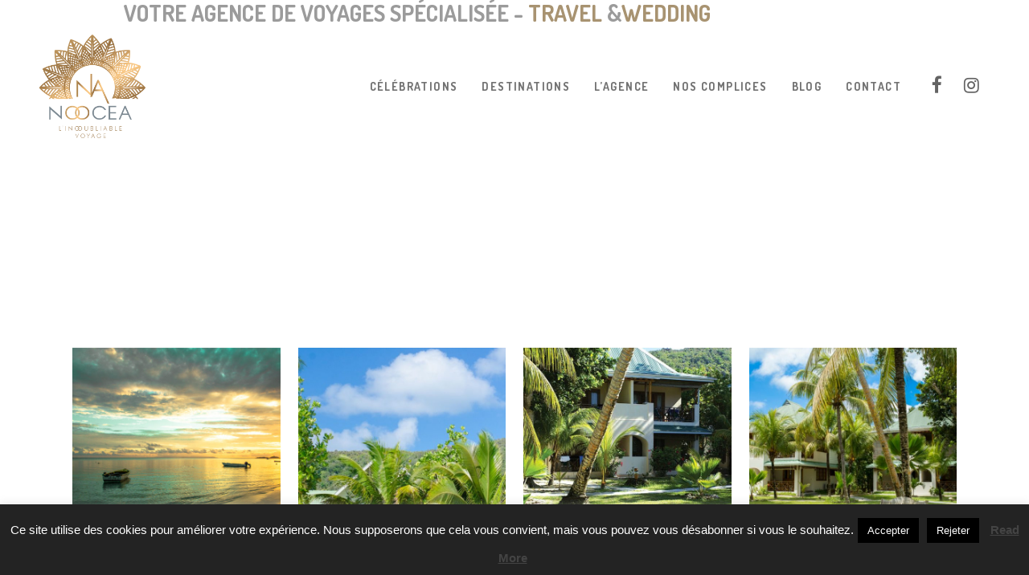

--- FILE ---
content_type: text/html; charset=UTF-8
request_url: https://www.noocea.fr/portfolio_page/hotel-seychelles-indian-ocean-lodge/
body_size: 17028
content:

<!DOCTYPE html>
<html lang="fr-FR">
<head>
	<meta charset="UTF-8" />
	
	<title>NOOCEA | HOTEL INDIAN OCEAN LODGE SEYCHELLES</title>

	
							<meta name="description" content="Décor sobre et élégant pour ce charmant hôtel au style seychellois et à l’ambiance familiale, situé sur la belle plage de Grande Anse, au coeur d’une nature verdoyante.  ">
			
							<meta name="keywords" content="Seychelles, Voyage de noces, intime, Praslin, plage, Grande Anse, piscine, Mariage">
						<meta name="viewport" content="width=device-width,initial-scale=1,user-scalable=no">
		
	<link rel="profile" href="http://gmpg.org/xfn/11" />
	<link rel="pingback" href="https://www.noocea.fr/wmnoo/xmlrpc.php" />
            <link rel="shortcut icon" type="image/x-icon" href="http://www.noocea.fr/wp-content/themes/bridge/img/favicon.ico">
        <link rel="apple-touch-icon" href="http://www.noocea.fr/wp-content/themes/bridge/img/favicon.ico"/>
    	<link href='//fonts.googleapis.com/css?family=Raleway:100,200,300,400,500,600,700,800,900,300italic,400italic,700italic|Dosis:100,200,300,400,500,600,700,800,900,300italic,400italic,700italic|Open+Sans:100,200,300,400,500,600,700,800,900,300italic,400italic,700italic|Rubik:100,200,300,400,500,600,700,800,900,300italic,400italic,700italic&subset=latin,latin-ext' rel='stylesheet' type='text/css'>
<script type="application/javascript">var QodeAjaxUrl = "https://www.noocea.fr/wmnoo/wp-admin/admin-ajax.php"</script><meta name='robots' content='max-image-preview:large' />
<link rel="alternate" type="application/rss+xml" title="NOOCEA &raquo; Flux" href="https://www.noocea.fr/feed/" />
<link rel="alternate" type="application/rss+xml" title="NOOCEA &raquo; Flux des commentaires" href="https://www.noocea.fr/comments/feed/" />
		<!-- This site uses the Google Analytics by ExactMetrics plugin v7.21.0 - Using Analytics tracking - https://www.exactmetrics.com/ -->
							<script src="//www.googletagmanager.com/gtag/js?id=G-6Y6H6TT15L"  data-cfasync="false" data-wpfc-render="false" type="text/javascript" async></script>
			<script data-cfasync="false" data-wpfc-render="false" type="text/javascript">
				var em_version = '7.21.0';
				var em_track_user = true;
				var em_no_track_reason = '';
				
								var disableStrs = [
										'ga-disable-G-6Y6H6TT15L',
									];

				/* Function to detect opted out users */
				function __gtagTrackerIsOptedOut() {
					for (var index = 0; index < disableStrs.length; index++) {
						if (document.cookie.indexOf(disableStrs[index] + '=true') > -1) {
							return true;
						}
					}

					return false;
				}

				/* Disable tracking if the opt-out cookie exists. */
				if (__gtagTrackerIsOptedOut()) {
					for (var index = 0; index < disableStrs.length; index++) {
						window[disableStrs[index]] = true;
					}
				}

				/* Opt-out function */
				function __gtagTrackerOptout() {
					for (var index = 0; index < disableStrs.length; index++) {
						document.cookie = disableStrs[index] + '=true; expires=Thu, 31 Dec 2099 23:59:59 UTC; path=/';
						window[disableStrs[index]] = true;
					}
				}

				if ('undefined' === typeof gaOptout) {
					function gaOptout() {
						__gtagTrackerOptout();
					}
				}
								window.dataLayer = window.dataLayer || [];

				window.ExactMetricsDualTracker = {
					helpers: {},
					trackers: {},
				};
				if (em_track_user) {
					function __gtagDataLayer() {
						dataLayer.push(arguments);
					}

					function __gtagTracker(type, name, parameters) {
						if (!parameters) {
							parameters = {};
						}

						if (parameters.send_to) {
							__gtagDataLayer.apply(null, arguments);
							return;
						}

						if (type === 'event') {
														parameters.send_to = exactmetrics_frontend.v4_id;
							var hookName = name;
							if (typeof parameters['event_category'] !== 'undefined') {
								hookName = parameters['event_category'] + ':' + name;
							}

							if (typeof ExactMetricsDualTracker.trackers[hookName] !== 'undefined') {
								ExactMetricsDualTracker.trackers[hookName](parameters);
							} else {
								__gtagDataLayer('event', name, parameters);
							}
							
						} else {
							__gtagDataLayer.apply(null, arguments);
						}
					}

					__gtagTracker('js', new Date());
					__gtagTracker('set', {
						'developer_id.dNDMyYj': true,
											});
										__gtagTracker('config', 'G-6Y6H6TT15L', {"forceSSL":"true"} );
															window.gtag = __gtagTracker;										(function () {
						/* https://developers.google.com/analytics/devguides/collection/analyticsjs/ */
						/* ga and __gaTracker compatibility shim. */
						var noopfn = function () {
							return null;
						};
						var newtracker = function () {
							return new Tracker();
						};
						var Tracker = function () {
							return null;
						};
						var p = Tracker.prototype;
						p.get = noopfn;
						p.set = noopfn;
						p.send = function () {
							var args = Array.prototype.slice.call(arguments);
							args.unshift('send');
							__gaTracker.apply(null, args);
						};
						var __gaTracker = function () {
							var len = arguments.length;
							if (len === 0) {
								return;
							}
							var f = arguments[len - 1];
							if (typeof f !== 'object' || f === null || typeof f.hitCallback !== 'function') {
								if ('send' === arguments[0]) {
									var hitConverted, hitObject = false, action;
									if ('event' === arguments[1]) {
										if ('undefined' !== typeof arguments[3]) {
											hitObject = {
												'eventAction': arguments[3],
												'eventCategory': arguments[2],
												'eventLabel': arguments[4],
												'value': arguments[5] ? arguments[5] : 1,
											}
										}
									}
									if ('pageview' === arguments[1]) {
										if ('undefined' !== typeof arguments[2]) {
											hitObject = {
												'eventAction': 'page_view',
												'page_path': arguments[2],
											}
										}
									}
									if (typeof arguments[2] === 'object') {
										hitObject = arguments[2];
									}
									if (typeof arguments[5] === 'object') {
										Object.assign(hitObject, arguments[5]);
									}
									if ('undefined' !== typeof arguments[1].hitType) {
										hitObject = arguments[1];
										if ('pageview' === hitObject.hitType) {
											hitObject.eventAction = 'page_view';
										}
									}
									if (hitObject) {
										action = 'timing' === arguments[1].hitType ? 'timing_complete' : hitObject.eventAction;
										hitConverted = mapArgs(hitObject);
										__gtagTracker('event', action, hitConverted);
									}
								}
								return;
							}

							function mapArgs(args) {
								var arg, hit = {};
								var gaMap = {
									'eventCategory': 'event_category',
									'eventAction': 'event_action',
									'eventLabel': 'event_label',
									'eventValue': 'event_value',
									'nonInteraction': 'non_interaction',
									'timingCategory': 'event_category',
									'timingVar': 'name',
									'timingValue': 'value',
									'timingLabel': 'event_label',
									'page': 'page_path',
									'location': 'page_location',
									'title': 'page_title',
									'referrer' : 'page_referrer',
								};
								for (arg in args) {
																		if (!(!args.hasOwnProperty(arg) || !gaMap.hasOwnProperty(arg))) {
										hit[gaMap[arg]] = args[arg];
									} else {
										hit[arg] = args[arg];
									}
								}
								return hit;
							}

							try {
								f.hitCallback();
							} catch (ex) {
							}
						};
						__gaTracker.create = newtracker;
						__gaTracker.getByName = newtracker;
						__gaTracker.getAll = function () {
							return [];
						};
						__gaTracker.remove = noopfn;
						__gaTracker.loaded = true;
						window['__gaTracker'] = __gaTracker;
					})();
									} else {
										console.log("");
					(function () {
						function __gtagTracker() {
							return null;
						}

						window['__gtagTracker'] = __gtagTracker;
						window['gtag'] = __gtagTracker;
					})();
									}
			</script>
				<!-- / Google Analytics by ExactMetrics -->
		<script type="text/javascript">
/* <![CDATA[ */
window._wpemojiSettings = {"baseUrl":"https:\/\/s.w.org\/images\/core\/emoji\/14.0.0\/72x72\/","ext":".png","svgUrl":"https:\/\/s.w.org\/images\/core\/emoji\/14.0.0\/svg\/","svgExt":".svg","source":{"concatemoji":"https:\/\/www.noocea.fr\/wmnoo\/wp-includes\/js\/wp-emoji-release.min.js?ver=6.4.7"}};
/*! This file is auto-generated */
!function(i,n){var o,s,e;function c(e){try{var t={supportTests:e,timestamp:(new Date).valueOf()};sessionStorage.setItem(o,JSON.stringify(t))}catch(e){}}function p(e,t,n){e.clearRect(0,0,e.canvas.width,e.canvas.height),e.fillText(t,0,0);var t=new Uint32Array(e.getImageData(0,0,e.canvas.width,e.canvas.height).data),r=(e.clearRect(0,0,e.canvas.width,e.canvas.height),e.fillText(n,0,0),new Uint32Array(e.getImageData(0,0,e.canvas.width,e.canvas.height).data));return t.every(function(e,t){return e===r[t]})}function u(e,t,n){switch(t){case"flag":return n(e,"\ud83c\udff3\ufe0f\u200d\u26a7\ufe0f","\ud83c\udff3\ufe0f\u200b\u26a7\ufe0f")?!1:!n(e,"\ud83c\uddfa\ud83c\uddf3","\ud83c\uddfa\u200b\ud83c\uddf3")&&!n(e,"\ud83c\udff4\udb40\udc67\udb40\udc62\udb40\udc65\udb40\udc6e\udb40\udc67\udb40\udc7f","\ud83c\udff4\u200b\udb40\udc67\u200b\udb40\udc62\u200b\udb40\udc65\u200b\udb40\udc6e\u200b\udb40\udc67\u200b\udb40\udc7f");case"emoji":return!n(e,"\ud83e\udef1\ud83c\udffb\u200d\ud83e\udef2\ud83c\udfff","\ud83e\udef1\ud83c\udffb\u200b\ud83e\udef2\ud83c\udfff")}return!1}function f(e,t,n){var r="undefined"!=typeof WorkerGlobalScope&&self instanceof WorkerGlobalScope?new OffscreenCanvas(300,150):i.createElement("canvas"),a=r.getContext("2d",{willReadFrequently:!0}),o=(a.textBaseline="top",a.font="600 32px Arial",{});return e.forEach(function(e){o[e]=t(a,e,n)}),o}function t(e){var t=i.createElement("script");t.src=e,t.defer=!0,i.head.appendChild(t)}"undefined"!=typeof Promise&&(o="wpEmojiSettingsSupports",s=["flag","emoji"],n.supports={everything:!0,everythingExceptFlag:!0},e=new Promise(function(e){i.addEventListener("DOMContentLoaded",e,{once:!0})}),new Promise(function(t){var n=function(){try{var e=JSON.parse(sessionStorage.getItem(o));if("object"==typeof e&&"number"==typeof e.timestamp&&(new Date).valueOf()<e.timestamp+604800&&"object"==typeof e.supportTests)return e.supportTests}catch(e){}return null}();if(!n){if("undefined"!=typeof Worker&&"undefined"!=typeof OffscreenCanvas&&"undefined"!=typeof URL&&URL.createObjectURL&&"undefined"!=typeof Blob)try{var e="postMessage("+f.toString()+"("+[JSON.stringify(s),u.toString(),p.toString()].join(",")+"));",r=new Blob([e],{type:"text/javascript"}),a=new Worker(URL.createObjectURL(r),{name:"wpTestEmojiSupports"});return void(a.onmessage=function(e){c(n=e.data),a.terminate(),t(n)})}catch(e){}c(n=f(s,u,p))}t(n)}).then(function(e){for(var t in e)n.supports[t]=e[t],n.supports.everything=n.supports.everything&&n.supports[t],"flag"!==t&&(n.supports.everythingExceptFlag=n.supports.everythingExceptFlag&&n.supports[t]);n.supports.everythingExceptFlag=n.supports.everythingExceptFlag&&!n.supports.flag,n.DOMReady=!1,n.readyCallback=function(){n.DOMReady=!0}}).then(function(){return e}).then(function(){var e;n.supports.everything||(n.readyCallback(),(e=n.source||{}).concatemoji?t(e.concatemoji):e.wpemoji&&e.twemoji&&(t(e.twemoji),t(e.wpemoji)))}))}((window,document),window._wpemojiSettings);
/* ]]> */
</script>
<link rel='stylesheet' id='cf7ic_style-css' href='https://www.noocea.fr/wmnoo/wp-content/plugins/contact-form-7-image-captcha/css/cf7ic-style.css?ver=3.3.7' type='text/css' media='all' />
<link rel='stylesheet' id='layerslider-css' href='https://www.noocea.fr/wmnoo/wp-content/plugins/LayerSlider/assets/static/layerslider/css/layerslider.css?ver=7.11.1' type='text/css' media='all' />
<style id='wp-emoji-styles-inline-css' type='text/css'>

	img.wp-smiley, img.emoji {
		display: inline !important;
		border: none !important;
		box-shadow: none !important;
		height: 1em !important;
		width: 1em !important;
		margin: 0 0.07em !important;
		vertical-align: -0.1em !important;
		background: none !important;
		padding: 0 !important;
	}
</style>
<link rel='stylesheet' id='wp-block-library-css' href='https://www.noocea.fr/wmnoo/wp-includes/css/dist/block-library/style.min.css?ver=6.4.7' type='text/css' media='all' />
<style id='classic-theme-styles-inline-css' type='text/css'>
/*! This file is auto-generated */
.wp-block-button__link{color:#fff;background-color:#32373c;border-radius:9999px;box-shadow:none;text-decoration:none;padding:calc(.667em + 2px) calc(1.333em + 2px);font-size:1.125em}.wp-block-file__button{background:#32373c;color:#fff;text-decoration:none}
</style>
<style id='global-styles-inline-css' type='text/css'>
body{--wp--preset--color--black: #000000;--wp--preset--color--cyan-bluish-gray: #abb8c3;--wp--preset--color--white: #ffffff;--wp--preset--color--pale-pink: #f78da7;--wp--preset--color--vivid-red: #cf2e2e;--wp--preset--color--luminous-vivid-orange: #ff6900;--wp--preset--color--luminous-vivid-amber: #fcb900;--wp--preset--color--light-green-cyan: #7bdcb5;--wp--preset--color--vivid-green-cyan: #00d084;--wp--preset--color--pale-cyan-blue: #8ed1fc;--wp--preset--color--vivid-cyan-blue: #0693e3;--wp--preset--color--vivid-purple: #9b51e0;--wp--preset--gradient--vivid-cyan-blue-to-vivid-purple: linear-gradient(135deg,rgba(6,147,227,1) 0%,rgb(155,81,224) 100%);--wp--preset--gradient--light-green-cyan-to-vivid-green-cyan: linear-gradient(135deg,rgb(122,220,180) 0%,rgb(0,208,130) 100%);--wp--preset--gradient--luminous-vivid-amber-to-luminous-vivid-orange: linear-gradient(135deg,rgba(252,185,0,1) 0%,rgba(255,105,0,1) 100%);--wp--preset--gradient--luminous-vivid-orange-to-vivid-red: linear-gradient(135deg,rgba(255,105,0,1) 0%,rgb(207,46,46) 100%);--wp--preset--gradient--very-light-gray-to-cyan-bluish-gray: linear-gradient(135deg,rgb(238,238,238) 0%,rgb(169,184,195) 100%);--wp--preset--gradient--cool-to-warm-spectrum: linear-gradient(135deg,rgb(74,234,220) 0%,rgb(151,120,209) 20%,rgb(207,42,186) 40%,rgb(238,44,130) 60%,rgb(251,105,98) 80%,rgb(254,248,76) 100%);--wp--preset--gradient--blush-light-purple: linear-gradient(135deg,rgb(255,206,236) 0%,rgb(152,150,240) 100%);--wp--preset--gradient--blush-bordeaux: linear-gradient(135deg,rgb(254,205,165) 0%,rgb(254,45,45) 50%,rgb(107,0,62) 100%);--wp--preset--gradient--luminous-dusk: linear-gradient(135deg,rgb(255,203,112) 0%,rgb(199,81,192) 50%,rgb(65,88,208) 100%);--wp--preset--gradient--pale-ocean: linear-gradient(135deg,rgb(255,245,203) 0%,rgb(182,227,212) 50%,rgb(51,167,181) 100%);--wp--preset--gradient--electric-grass: linear-gradient(135deg,rgb(202,248,128) 0%,rgb(113,206,126) 100%);--wp--preset--gradient--midnight: linear-gradient(135deg,rgb(2,3,129) 0%,rgb(40,116,252) 100%);--wp--preset--font-size--small: 13px;--wp--preset--font-size--medium: 20px;--wp--preset--font-size--large: 36px;--wp--preset--font-size--x-large: 42px;--wp--preset--spacing--20: 0.44rem;--wp--preset--spacing--30: 0.67rem;--wp--preset--spacing--40: 1rem;--wp--preset--spacing--50: 1.5rem;--wp--preset--spacing--60: 2.25rem;--wp--preset--spacing--70: 3.38rem;--wp--preset--spacing--80: 5.06rem;--wp--preset--shadow--natural: 6px 6px 9px rgba(0, 0, 0, 0.2);--wp--preset--shadow--deep: 12px 12px 50px rgba(0, 0, 0, 0.4);--wp--preset--shadow--sharp: 6px 6px 0px rgba(0, 0, 0, 0.2);--wp--preset--shadow--outlined: 6px 6px 0px -3px rgba(255, 255, 255, 1), 6px 6px rgba(0, 0, 0, 1);--wp--preset--shadow--crisp: 6px 6px 0px rgba(0, 0, 0, 1);}:where(.is-layout-flex){gap: 0.5em;}:where(.is-layout-grid){gap: 0.5em;}body .is-layout-flow > .alignleft{float: left;margin-inline-start: 0;margin-inline-end: 2em;}body .is-layout-flow > .alignright{float: right;margin-inline-start: 2em;margin-inline-end: 0;}body .is-layout-flow > .aligncenter{margin-left: auto !important;margin-right: auto !important;}body .is-layout-constrained > .alignleft{float: left;margin-inline-start: 0;margin-inline-end: 2em;}body .is-layout-constrained > .alignright{float: right;margin-inline-start: 2em;margin-inline-end: 0;}body .is-layout-constrained > .aligncenter{margin-left: auto !important;margin-right: auto !important;}body .is-layout-constrained > :where(:not(.alignleft):not(.alignright):not(.alignfull)){max-width: var(--wp--style--global--content-size);margin-left: auto !important;margin-right: auto !important;}body .is-layout-constrained > .alignwide{max-width: var(--wp--style--global--wide-size);}body .is-layout-flex{display: flex;}body .is-layout-flex{flex-wrap: wrap;align-items: center;}body .is-layout-flex > *{margin: 0;}body .is-layout-grid{display: grid;}body .is-layout-grid > *{margin: 0;}:where(.wp-block-columns.is-layout-flex){gap: 2em;}:where(.wp-block-columns.is-layout-grid){gap: 2em;}:where(.wp-block-post-template.is-layout-flex){gap: 1.25em;}:where(.wp-block-post-template.is-layout-grid){gap: 1.25em;}.has-black-color{color: var(--wp--preset--color--black) !important;}.has-cyan-bluish-gray-color{color: var(--wp--preset--color--cyan-bluish-gray) !important;}.has-white-color{color: var(--wp--preset--color--white) !important;}.has-pale-pink-color{color: var(--wp--preset--color--pale-pink) !important;}.has-vivid-red-color{color: var(--wp--preset--color--vivid-red) !important;}.has-luminous-vivid-orange-color{color: var(--wp--preset--color--luminous-vivid-orange) !important;}.has-luminous-vivid-amber-color{color: var(--wp--preset--color--luminous-vivid-amber) !important;}.has-light-green-cyan-color{color: var(--wp--preset--color--light-green-cyan) !important;}.has-vivid-green-cyan-color{color: var(--wp--preset--color--vivid-green-cyan) !important;}.has-pale-cyan-blue-color{color: var(--wp--preset--color--pale-cyan-blue) !important;}.has-vivid-cyan-blue-color{color: var(--wp--preset--color--vivid-cyan-blue) !important;}.has-vivid-purple-color{color: var(--wp--preset--color--vivid-purple) !important;}.has-black-background-color{background-color: var(--wp--preset--color--black) !important;}.has-cyan-bluish-gray-background-color{background-color: var(--wp--preset--color--cyan-bluish-gray) !important;}.has-white-background-color{background-color: var(--wp--preset--color--white) !important;}.has-pale-pink-background-color{background-color: var(--wp--preset--color--pale-pink) !important;}.has-vivid-red-background-color{background-color: var(--wp--preset--color--vivid-red) !important;}.has-luminous-vivid-orange-background-color{background-color: var(--wp--preset--color--luminous-vivid-orange) !important;}.has-luminous-vivid-amber-background-color{background-color: var(--wp--preset--color--luminous-vivid-amber) !important;}.has-light-green-cyan-background-color{background-color: var(--wp--preset--color--light-green-cyan) !important;}.has-vivid-green-cyan-background-color{background-color: var(--wp--preset--color--vivid-green-cyan) !important;}.has-pale-cyan-blue-background-color{background-color: var(--wp--preset--color--pale-cyan-blue) !important;}.has-vivid-cyan-blue-background-color{background-color: var(--wp--preset--color--vivid-cyan-blue) !important;}.has-vivid-purple-background-color{background-color: var(--wp--preset--color--vivid-purple) !important;}.has-black-border-color{border-color: var(--wp--preset--color--black) !important;}.has-cyan-bluish-gray-border-color{border-color: var(--wp--preset--color--cyan-bluish-gray) !important;}.has-white-border-color{border-color: var(--wp--preset--color--white) !important;}.has-pale-pink-border-color{border-color: var(--wp--preset--color--pale-pink) !important;}.has-vivid-red-border-color{border-color: var(--wp--preset--color--vivid-red) !important;}.has-luminous-vivid-orange-border-color{border-color: var(--wp--preset--color--luminous-vivid-orange) !important;}.has-luminous-vivid-amber-border-color{border-color: var(--wp--preset--color--luminous-vivid-amber) !important;}.has-light-green-cyan-border-color{border-color: var(--wp--preset--color--light-green-cyan) !important;}.has-vivid-green-cyan-border-color{border-color: var(--wp--preset--color--vivid-green-cyan) !important;}.has-pale-cyan-blue-border-color{border-color: var(--wp--preset--color--pale-cyan-blue) !important;}.has-vivid-cyan-blue-border-color{border-color: var(--wp--preset--color--vivid-cyan-blue) !important;}.has-vivid-purple-border-color{border-color: var(--wp--preset--color--vivid-purple) !important;}.has-vivid-cyan-blue-to-vivid-purple-gradient-background{background: var(--wp--preset--gradient--vivid-cyan-blue-to-vivid-purple) !important;}.has-light-green-cyan-to-vivid-green-cyan-gradient-background{background: var(--wp--preset--gradient--light-green-cyan-to-vivid-green-cyan) !important;}.has-luminous-vivid-amber-to-luminous-vivid-orange-gradient-background{background: var(--wp--preset--gradient--luminous-vivid-amber-to-luminous-vivid-orange) !important;}.has-luminous-vivid-orange-to-vivid-red-gradient-background{background: var(--wp--preset--gradient--luminous-vivid-orange-to-vivid-red) !important;}.has-very-light-gray-to-cyan-bluish-gray-gradient-background{background: var(--wp--preset--gradient--very-light-gray-to-cyan-bluish-gray) !important;}.has-cool-to-warm-spectrum-gradient-background{background: var(--wp--preset--gradient--cool-to-warm-spectrum) !important;}.has-blush-light-purple-gradient-background{background: var(--wp--preset--gradient--blush-light-purple) !important;}.has-blush-bordeaux-gradient-background{background: var(--wp--preset--gradient--blush-bordeaux) !important;}.has-luminous-dusk-gradient-background{background: var(--wp--preset--gradient--luminous-dusk) !important;}.has-pale-ocean-gradient-background{background: var(--wp--preset--gradient--pale-ocean) !important;}.has-electric-grass-gradient-background{background: var(--wp--preset--gradient--electric-grass) !important;}.has-midnight-gradient-background{background: var(--wp--preset--gradient--midnight) !important;}.has-small-font-size{font-size: var(--wp--preset--font-size--small) !important;}.has-medium-font-size{font-size: var(--wp--preset--font-size--medium) !important;}.has-large-font-size{font-size: var(--wp--preset--font-size--large) !important;}.has-x-large-font-size{font-size: var(--wp--preset--font-size--x-large) !important;}
.wp-block-navigation a:where(:not(.wp-element-button)){color: inherit;}
:where(.wp-block-post-template.is-layout-flex){gap: 1.25em;}:where(.wp-block-post-template.is-layout-grid){gap: 1.25em;}
:where(.wp-block-columns.is-layout-flex){gap: 2em;}:where(.wp-block-columns.is-layout-grid){gap: 2em;}
.wp-block-pullquote{font-size: 1.5em;line-height: 1.6;}
</style>
<link rel='stylesheet' id='contact-form-7-css' href='https://www.noocea.fr/wmnoo/wp-content/plugins/contact-form-7/includes/css/styles.css?ver=5.9.8' type='text/css' media='all' />
<link rel='stylesheet' id='cookie-law-info-css' href='https://www.noocea.fr/wmnoo/wp-content/plugins/cookie-law-info/legacy/public/css/cookie-law-info-public.css?ver=3.3.6' type='text/css' media='all' />
<link rel='stylesheet' id='cookie-law-info-gdpr-css' href='https://www.noocea.fr/wmnoo/wp-content/plugins/cookie-law-info/legacy/public/css/cookie-law-info-gdpr.css?ver=3.3.6' type='text/css' media='all' />
<link rel='stylesheet' id='rs-plugin-settings-css' href='https://www.noocea.fr/wmnoo/wp-content/plugins/revslider/public/assets/css/settings.css?ver=5.4.8' type='text/css' media='all' />
<style id='rs-plugin-settings-inline-css' type='text/css'>
#rs-demo-id {}
</style>
<link rel='stylesheet' id='default_style-css' href='https://www.noocea.fr/wmnoo/wp-content/themes/bridge/style.css?ver=6.4.7' type='text/css' media='all' />
<link rel='stylesheet' id='qode_font_awesome-css' href='https://www.noocea.fr/wmnoo/wp-content/themes/bridge/css/font-awesome/css/font-awesome.min.css?ver=6.4.7' type='text/css' media='all' />
<link rel='stylesheet' id='qode_font_elegant-css' href='https://www.noocea.fr/wmnoo/wp-content/themes/bridge/css/elegant-icons/style.min.css?ver=6.4.7' type='text/css' media='all' />
<link rel='stylesheet' id='qode_linea_icons-css' href='https://www.noocea.fr/wmnoo/wp-content/themes/bridge/css/linea-icons/style.css?ver=6.4.7' type='text/css' media='all' />
<link rel='stylesheet' id='qode_dripicons-css' href='https://www.noocea.fr/wmnoo/wp-content/themes/bridge/css/dripicons/dripicons.css?ver=6.4.7' type='text/css' media='all' />
<link rel='stylesheet' id='stylesheet-css' href='https://www.noocea.fr/wmnoo/wp-content/themes/bridge/css/stylesheet.min.css?ver=6.4.7' type='text/css' media='all' />
<style id='stylesheet-inline-css' type='text/css'>
  .postid-5462 .content > .content_inner > .container > .container_inner, .postid-5462 .content > .content_inner > .full_width > .full_width_inner { padding-top: 250px !important;}

 .postid-5462.disabled_footer_top .footer_top_holder, .postid-5462.disabled_footer_bottom .footer_bottom_holder { display: none;}


</style>
<link rel='stylesheet' id='qode_print-css' href='https://www.noocea.fr/wmnoo/wp-content/themes/bridge/css/print.css?ver=6.4.7' type='text/css' media='all' />
<link rel='stylesheet' id='style_dynamic-css' href='https://www.noocea.fr/wmnoo/wp-content/themes/bridge/css/style_dynamic.css?ver=1686315710' type='text/css' media='all' />
<link rel='stylesheet' id='responsive-css' href='https://www.noocea.fr/wmnoo/wp-content/themes/bridge/css/responsive.min.css?ver=6.4.7' type='text/css' media='all' />
<link rel='stylesheet' id='style_dynamic_responsive-css' href='https://www.noocea.fr/wmnoo/wp-content/themes/bridge/css/style_dynamic_responsive.css?ver=1686315710' type='text/css' media='all' />
<link rel='stylesheet' id='custom_css-css' href='https://www.noocea.fr/wmnoo/wp-content/themes/bridge/css/custom_css.css?ver=1686315710' type='text/css' media='all' />
<link rel='stylesheet' id='chld_thm_cfg_child-css' href='https://www.noocea.fr/wmnoo/wp-content/themes/bridge-child/style.css?ver=17.2.1686235193' type='text/css' media='all' />
<link rel='stylesheet' id='mac_stylesheet-css' href='https://www.noocea.fr/wmnoo/wp-content/themes/bridge/css/mac_stylesheet.css?ver=6.4.7' type='text/css' media='all' />
<link rel='stylesheet' id='webkit-css' href='https://www.noocea.fr/wmnoo/wp-content/themes/bridge/css/webkit_stylesheet.css?ver=6.4.7' type='text/css' media='all' />
<link rel='stylesheet' id='js_composer_front-css' href='https://www.noocea.fr/wmnoo/wp-content/plugins/js_composer/assets/css/js_composer.min.css?ver=5.6' type='text/css' media='all' />
<script type="text/javascript" src="https://www.noocea.fr/wmnoo/wp-includes/js/jquery/jquery.min.js?ver=3.7.1" id="jquery-core-js"></script>
<script type="text/javascript" src="https://www.noocea.fr/wmnoo/wp-includes/js/jquery/jquery-migrate.min.js?ver=3.4.1" id="jquery-migrate-js"></script>
<script type="text/javascript" id="layerslider-utils-js-extra">
/* <![CDATA[ */
var LS_Meta = {"v":"7.11.1","fixGSAP":"1"};
/* ]]> */
</script>
<script type="text/javascript" src="https://www.noocea.fr/wmnoo/wp-content/plugins/LayerSlider/assets/static/layerslider/js/layerslider.utils.js?ver=7.11.1" id="layerslider-utils-js"></script>
<script type="text/javascript" src="https://www.noocea.fr/wmnoo/wp-content/plugins/LayerSlider/assets/static/layerslider/js/layerslider.kreaturamedia.jquery.js?ver=7.11.1" id="layerslider-js"></script>
<script type="text/javascript" src="https://www.noocea.fr/wmnoo/wp-content/plugins/LayerSlider/assets/static/layerslider/js/layerslider.transitions.js?ver=7.11.1" id="layerslider-transitions-js"></script>
<script type="text/javascript" src="https://www.noocea.fr/wmnoo/wp-content/plugins/google-analytics-dashboard-for-wp/assets/js/frontend-gtag.min.js?ver=7.21.0" id="exactmetrics-frontend-script-js"></script>
<script data-cfasync="false" data-wpfc-render="false" type="text/javascript" id='exactmetrics-frontend-script-js-extra'>/* <![CDATA[ */
var exactmetrics_frontend = {"js_events_tracking":"true","download_extensions":"zip,mp3,mpeg,pdf,docx,pptx,xlsx,rar","inbound_paths":"[{\"path\":\"\\\/go\\\/\",\"label\":\"affiliate\"},{\"path\":\"\\\/recommend\\\/\",\"label\":\"affiliate\"}]","home_url":"https:\/\/www.noocea.fr","hash_tracking":"false","v4_id":"G-6Y6H6TT15L"};/* ]]> */
</script>
<script type="text/javascript" id="cookie-law-info-js-extra">
/* <![CDATA[ */
var Cli_Data = {"nn_cookie_ids":[],"cookielist":[],"non_necessary_cookies":[],"ccpaEnabled":"","ccpaRegionBased":"","ccpaBarEnabled":"","strictlyEnabled":["necessary","obligatoire"],"ccpaType":"gdpr","js_blocking":"","custom_integration":"","triggerDomRefresh":"","secure_cookies":""};
var cli_cookiebar_settings = {"animate_speed_hide":"500","animate_speed_show":"500","background":"#232323","border":"#b1a6a6c2","border_on":"","button_1_button_colour":"#000","button_1_button_hover":"#000000","button_1_link_colour":"#fff","button_1_as_button":"1","button_1_new_win":"","button_2_button_colour":"#333","button_2_button_hover":"#292929","button_2_link_colour":"#444","button_2_as_button":"","button_2_hidebar":"","button_3_button_colour":"#000","button_3_button_hover":"#000000","button_3_link_colour":"#fff","button_3_as_button":"1","button_3_new_win":"","button_4_button_colour":"#000","button_4_button_hover":"#000000","button_4_link_colour":"#fff","button_4_as_button":"1","button_7_button_colour":"#61a229","button_7_button_hover":"#4e8221","button_7_link_colour":"#fff","button_7_as_button":"1","button_7_new_win":"","font_family":"Arial, Helvetica, sans-serif","header_fix":"","notify_animate_hide":"1","notify_animate_show":"","notify_div_id":"#cookie-law-info-bar","notify_position_horizontal":"right","notify_position_vertical":"bottom","scroll_close":"","scroll_close_reload":"","accept_close_reload":"","reject_close_reload":"","showagain_tab":"","showagain_background":"#fff","showagain_border":"#000","showagain_div_id":"#cookie-law-info-again","showagain_x_position":"100px","text":"#ffffff","show_once_yn":"","show_once":"10000","logging_on":"","as_popup":"","popup_overlay":"1","bar_heading_text":"","cookie_bar_as":"banner","popup_showagain_position":"bottom-right","widget_position":"left"};
var log_object = {"ajax_url":"https:\/\/www.noocea.fr\/wmnoo\/wp-admin\/admin-ajax.php"};
/* ]]> */
</script>
<script type="text/javascript" src="https://www.noocea.fr/wmnoo/wp-content/plugins/cookie-law-info/legacy/public/js/cookie-law-info-public.js?ver=3.3.6" id="cookie-law-info-js"></script>
<script type="text/javascript" src="https://www.noocea.fr/wmnoo/wp-content/plugins/revslider/public/assets/js/jquery.themepunch.tools.min.js?ver=5.4.8" id="tp-tools-js"></script>
<script type="text/javascript" src="https://www.noocea.fr/wmnoo/wp-content/plugins/revslider/public/assets/js/jquery.themepunch.revolution.min.js?ver=5.4.8" id="revmin-js"></script>
<meta name="generator" content="Powered by LayerSlider 7.11.1 - Build Heros, Sliders, and Popups. Create Animations and Beautiful, Rich Web Content as Easy as Never Before on WordPress." />
<!-- LayerSlider updates and docs at: https://layerslider.com -->
<link rel="https://api.w.org/" href="https://www.noocea.fr/wp-json/" /><link rel="EditURI" type="application/rsd+xml" title="RSD" href="https://www.noocea.fr/wmnoo/xmlrpc.php?rsd" />
<meta name="generator" content="WordPress 6.4.7" />
<link rel="canonical" href="https://www.noocea.fr/portfolio_page/hotel-seychelles-indian-ocean-lodge/" />
<link rel='shortlink' href='https://www.noocea.fr/?p=5462' />
<link rel="alternate" type="application/json+oembed" href="https://www.noocea.fr/wp-json/oembed/1.0/embed?url=https%3A%2F%2Fwww.noocea.fr%2Fportfolio_page%2Fhotel-seychelles-indian-ocean-lodge%2F" />
<link rel="alternate" type="text/xml+oembed" href="https://www.noocea.fr/wp-json/oembed/1.0/embed?url=https%3A%2F%2Fwww.noocea.fr%2Fportfolio_page%2Fhotel-seychelles-indian-ocean-lodge%2F&#038;format=xml" />
<meta name="generator" content="Site Kit by Google 1.114.0" /><style type="text/css">.recentcomments a{display:inline !important;padding:0 !important;margin:0 !important;}</style><meta name="generator" content="Powered by WPBakery Page Builder - drag and drop page builder for WordPress."/>
<!--[if lte IE 9]><link rel="stylesheet" type="text/css" href="https://www.noocea.fr/wmnoo/wp-content/plugins/js_composer/assets/css/vc_lte_ie9.min.css" media="screen"><![endif]--><meta name="generator" content="Powered by Slider Revolution 5.4.8 - responsive, Mobile-Friendly Slider Plugin for WordPress with comfortable drag and drop interface." />
<link rel="icon" href="https://www.noocea.fr/wmnoo/wp-content/uploads/2019/01/cropped-logo-icone-512px-32x32.png" sizes="32x32" />
<link rel="icon" href="https://www.noocea.fr/wmnoo/wp-content/uploads/2019/01/cropped-logo-icone-512px-192x192.png" sizes="192x192" />
<link rel="apple-touch-icon" href="https://www.noocea.fr/wmnoo/wp-content/uploads/2019/01/cropped-logo-icone-512px-180x180.png" />
<meta name="msapplication-TileImage" content="https://www.noocea.fr/wmnoo/wp-content/uploads/2019/01/cropped-logo-icone-512px-270x270.png" />
<script type="text/javascript">function setREVStartSize(e){									
						try{ e.c=jQuery(e.c);var i=jQuery(window).width(),t=9999,r=0,n=0,l=0,f=0,s=0,h=0;
							if(e.responsiveLevels&&(jQuery.each(e.responsiveLevels,function(e,f){f>i&&(t=r=f,l=e),i>f&&f>r&&(r=f,n=e)}),t>r&&(l=n)),f=e.gridheight[l]||e.gridheight[0]||e.gridheight,s=e.gridwidth[l]||e.gridwidth[0]||e.gridwidth,h=i/s,h=h>1?1:h,f=Math.round(h*f),"fullscreen"==e.sliderLayout){var u=(e.c.width(),jQuery(window).height());if(void 0!=e.fullScreenOffsetContainer){var c=e.fullScreenOffsetContainer.split(",");if (c) jQuery.each(c,function(e,i){u=jQuery(i).length>0?u-jQuery(i).outerHeight(!0):u}),e.fullScreenOffset.split("%").length>1&&void 0!=e.fullScreenOffset&&e.fullScreenOffset.length>0?u-=jQuery(window).height()*parseInt(e.fullScreenOffset,0)/100:void 0!=e.fullScreenOffset&&e.fullScreenOffset.length>0&&(u-=parseInt(e.fullScreenOffset,0))}f=u}else void 0!=e.minHeight&&f<e.minHeight&&(f=e.minHeight);e.c.closest(".rev_slider_wrapper").css({height:f})					
						}catch(d){console.log("Failure at Presize of Slider:"+d)}						
					};</script>
<noscript><style type="text/css"> .wpb_animate_when_almost_visible { opacity: 1; }</style></noscript>	
	<!-- Global site tag (gtag.js) - Google Analytics -->
<script async src="https://www.googletagmanager.com/gtag/js?id=UA-147340073-1"></script>
<script>
  window.dataLayer = window.dataLayer || [];
  function gtag(){dataLayer.push(arguments);}
  gtag('js', new Date());
  gtag('config', 'UA-147340073-1');
</script>
<script src='https://app.neocamino.com/api?id=qgvgbuo' type='text/javascript'></script>
</head>

<body class="portfolio_page-template-default single single-portfolio_page postid-5462  qode-title-hidden qode_grid_1300 qode-child-theme-ver-17.2.1686235193 qode-theme-ver-17.2 qode-theme- wpb-js-composer js-comp-ver-5.6 vc_responsive" itemscope itemtype="http://schema.org/WebPage">


<div class="wrapper">
	<div class="wrapper_inner">

    
    <!-- Google Analytics start -->
        <!-- Google Analytics end -->

	<header class=" has_top scroll_header_top_area  fixed scrolled_not_transparent header_style_on_scroll page_header">
	<div class="header_inner clearfix">
				<div class="header_top_bottom_holder">
				<div class="header_top clearfix" style='background-color:rgba(255, 255, 255, 1);' >
							<div class="left">
						<div class="inner">
							<div class="widget_text header-widget widget_custom_html header-left-widget"><div class="textwidget custom-html-widget"><h4>
<span style="color: #9b9b9b">Votre agence de voyages spécialisée -</span> 
<span style="color: #a89371">Travel</span> <span style="color: #9b9b9b">&</span><span style="color: #a89371">Wedding</span></h4></div></div>						</div>
					</div>
					<div class="right">
						<div class="inner">
													</div>
					</div>
						</div>

			<div class="header_bottom clearfix" style=' background-color:rgba(255, 255, 255, 1);' >
											<div class="header_inner_left">
																	<div class="mobile_menu_button">
		<span>
			<i class="qode_icon_font_awesome fa fa-bars " ></i>		</span>
	</div>
								<div class="logo_wrapper" >
	<div class="q_logo">
		<a itemprop="url" href="https://www.noocea.fr/" >
             <img itemprop="image" class="normal" src="http://www.noocea.fr/wmnoo/wp-content/uploads/2019/01/logo-icone-512px.png" alt="Logo"/> 			 <img itemprop="image" class="light" src="http://www.noocea.fr/wmnoo/wp-content/uploads/2019/01/logo-Noocea-maintenance.png" alt="Logo"/> 			 <img itemprop="image" class="dark" src="http://www.noocea.fr/wmnoo/wp-content/uploads/2019/01/logo-icone-512px.png" alt="Logo"/> 			 <img itemprop="image" class="sticky" src="http://www.noocea.fr/wmnoo/wp-content/uploads/2019/01/logo-icone-512px.png" alt="Logo"/> 			 <img itemprop="image" class="mobile" src="http://www.noocea.fr/wmnoo/wp-content/uploads/2019/01/logo-icone-512px.png" alt="Logo"/> 					</a>
	</div>
	</div>															</div>
															<div class="header_inner_right">
									<div class="side_menu_button_wrapper right">
																					<div class="header_bottom_right_widget_holder"><div class="widget_text header_bottom_widget widget_custom_html"><div class="textwidget custom-html-widget"><span class='q_social_icon_holder normal_social' data-color=#636363 data-hover-color=#a89371><a itemprop='url' href='https://www.facebook.com/nooceavoyage/' target='_blank' rel="noopener"><i class="qode_icon_font_awesome fa fa-facebook  simple_social" style="color: #636363;margin: 0 15px 0 0;font-size: 23px;" ></i></a></span><span class='q_social_icon_holder normal_social' data-color=#636363 data-hover-color=#a89371><a itemprop='url' href='https://www.instagram.com/nooceavoyages' target='_blank' rel="noopener"><i class="qode_icon_font_awesome fa fa-instagram  simple_social" style="color: #636363;margin: 0 15px 0 0 ;font-size: 22px;" ></i></a></span></div></div><div class="widget_text header_bottom_widget widget_custom_html"><div class="textwidget custom-html-widget"></div></div></div>
																														<div class="side_menu_button">
																																											</div>
									</div>
								</div>
							
							
							<nav class="main_menu drop_down right">
								<ul id="menu-menu" class=""><li id="nav-menu-item-345" class="menu-item menu-item-type-post_type menu-item-object-page menu-item-has-children  has_sub narrow"><a href="https://www.noocea.fr/celebrations/mariages/" class=" no_link" style="cursor: default;" onclick="JavaScript: return false;"><i class="menu_icon blank fa"></i><span>Célébrations</span><span class="plus"></span></a>
<div class="second"><div class="inner"><ul>
	<li id="nav-menu-item-323" class="menu-item menu-item-type-post_type menu-item-object-page "><a href="https://www.noocea.fr/celebrations/mariages/" class=""><i class="menu_icon blank fa"></i><span>Mariages</span><span class="plus"></span></a></li>
	<li id="nav-menu-item-322" class="menu-item menu-item-type-post_type menu-item-object-page "><a href="https://www.noocea.fr/celebrations/anniversaires-mariage/" class=""><i class="menu_icon blank fa"></i><span>Anniversaires Mariage</span><span class="plus"></span></a></li>
	<li id="nav-menu-item-321" class="menu-item menu-item-type-post_type menu-item-object-page "><a href="https://www.noocea.fr/celebrations/voyages-de-noces/" class=""><i class="menu_icon blank fa"></i><span>Voyages de Noces</span><span class="plus"></span></a></li>
	<li id="nav-menu-item-8874" class="menu-item menu-item-type-post_type menu-item-object-page "><a href="https://www.noocea.fr/celebrations/renouvellement-de-voeux/" class=""><i class="menu_icon blank fa"></i><span>Renouvellement de voeux</span><span class="plus"></span></a></li>
</ul></div></div>
</li>
<li id="nav-menu-item-330" class="menu-item menu-item-type-post_type menu-item-object-page menu-item-has-children  has_sub narrow"><a href="https://www.noocea.fr/destinations/" class=" no_link" style="cursor: default;" onclick="JavaScript: return false;"><i class="menu_icon blank fa"></i><span>Destinations</span><span class="plus"></span></a>
<div class="second"><div class="inner"><ul>
	<li id="nav-menu-item-333" class="menu-item menu-item-type-post_type menu-item-object-page "><a href="https://www.noocea.fr/ile-maurice/" class=""><i class="menu_icon blank fa"></i><span>Ile Maurice</span><span class="plus"></span></a></li>
	<li id="nav-menu-item-12435" class="menu-item menu-item-type-post_type menu-item-object-page "><a href="https://www.noocea.fr/bali/" class=""><i class="menu_icon blank fa"></i><span>Bali</span><span class="plus"></span></a></li>
	<li id="nav-menu-item-334" class="menu-item menu-item-type-post_type menu-item-object-page "></li>
	<li id="nav-menu-item-340" class="menu-item menu-item-type-post_type menu-item-object-page "><a href="https://www.noocea.fr/seychelles/" class=""><i class="menu_icon blank fa"></i><span>Seychelles</span><span class="plus"></span></a></li>
	<li id="nav-menu-item-337" class="menu-item menu-item-type-post_type menu-item-object-page "></li>
	<li id="nav-menu-item-336" class="menu-item menu-item-type-post_type menu-item-object-page "><a href="https://www.noocea.fr/maldives/" class=""><i class="menu_icon blank fa"></i><span>Maldives</span><span class="plus"></span></a></li>
	<li id="nav-menu-item-335" class="menu-item menu-item-type-post_type menu-item-object-page "></li>
	<li id="nav-menu-item-339" class="menu-item menu-item-type-post_type menu-item-object-page "></li>
	<li id="nav-menu-item-341" class="menu-item menu-item-type-post_type menu-item-object-page "></li>
	<li id="nav-menu-item-332" class="menu-item menu-item-type-post_type menu-item-object-page "><a href="https://www.noocea.fr/grece/" class=" no_link" style="cursor: default;" onclick="JavaScript: return false;"><i class="menu_icon blank fa"></i><span>Mexique</span><span class="plus"></span></a></li>
	<li id="nav-menu-item-331" class="menu-item menu-item-type-post_type menu-item-object-page "></li>
	<li id="nav-menu-item-10404" class="menu-item menu-item-type-post_type menu-item-object-page "><a href="https://www.noocea.fr/polynesie/" class=""><i class="menu_icon blank fa"></i><span>Polynésie</span><span class="plus"></span></a></li>
	<li id="nav-menu-item-10414" class="menu-item menu-item-type-post_type menu-item-object-page "><a href="https://www.noocea.fr/tanzanie/" class=" no_link" style="cursor: default;" onclick="JavaScript: return false;"><i class="menu_icon blank fa"></i><span>Tanzanie</span><span class="plus"></span></a></li>
	<li id="nav-menu-item-12282" class="menu-item menu-item-type-post_type menu-item-object-page "><a href="https://www.noocea.fr/zanzibar/" class=""><i class="menu_icon blank fa"></i><span>Zanzibar</span><span class="plus"></span></a></li>
	<li id="nav-menu-item-10405" class="menu-item menu-item-type-post_type menu-item-object-page "><a href="https://www.noocea.fr/sri-lanka/" class=" no_link" style="cursor: default;" onclick="JavaScript: return false;"><i class="menu_icon blank fa"></i><span>Sri Lanka</span><span class="plus"></span></a></li>
	<li id="nav-menu-item-10412" class="menu-item menu-item-type-post_type menu-item-object-page "><a href="https://www.noocea.fr/la-reunion/" class=" no_link" style="cursor: default;" onclick="JavaScript: return false;"><i class="menu_icon blank fa"></i><span>La Réunion</span><span class="plus"></span></a></li>
	<li id="nav-menu-item-10419" class="menu-item menu-item-type-post_type menu-item-object-page "></li>
	<li id="nav-menu-item-11836" class="menu-item menu-item-type-post_type menu-item-object-page "><a href="https://www.noocea.fr/jamaique/" class=""><i class="menu_icon blank fa"></i><span>Jamaïque</span><span class="plus"></span></a></li>
</ul></div></div>
</li>
<li id="nav-menu-item-320" class="menu-item menu-item-type-post_type menu-item-object-page menu-item-has-children  has_sub narrow"><a href="https://www.noocea.fr/lagence/" class=" no_link" style="cursor: default;" onclick="JavaScript: return false;"><i class="menu_icon blank fa"></i><span>L’agence</span><span class="plus"></span></a>
<div class="second"><div class="inner"><ul>
	<li id="nav-menu-item-1553" class="menu-item menu-item-type-post_type menu-item-object-page "><a href="https://www.noocea.fr/lagence/" class=""><i class="menu_icon blank fa"></i><span>L’agence</span><span class="plus"></span></a></li>
	<li id="nav-menu-item-326" class="menu-item menu-item-type-post_type menu-item-object-page "><a href="https://www.noocea.fr/lagence/le-concept/" class=""><i class="menu_icon blank fa"></i><span>Le concept</span><span class="plus"></span></a></li>
	<li id="nav-menu-item-325" class="menu-item menu-item-type-post_type menu-item-object-page "><a href="https://www.noocea.fr/lagence/nos-atouts/" class=""><i class="menu_icon blank fa"></i><span>Nos atouts</span><span class="plus"></span></a></li>
</ul></div></div>
</li>
<li id="nav-menu-item-324" class="menu-item menu-item-type-post_type menu-item-object-page menu-item-has-children  has_sub narrow"><a href="https://www.noocea.fr/nos-complices/" class=" no_link" style="cursor: default;" onclick="JavaScript: return false;"><i class="menu_icon blank fa"></i><span>Nos complices</span><span class="plus"></span></a>
<div class="second"><div class="inner"><ul>
	<li id="nav-menu-item-319" class="menu-item menu-item-type-post_type menu-item-object-page "><a href="https://www.noocea.fr/nos-complices/nos-partenaires/" class=""><i class="menu_icon blank fa"></i><span>Nos partenaires</span><span class="plus"></span></a></li>
	<li id="nav-menu-item-1855" class="menu-item menu-item-type-post_type menu-item-object-page "><a href="https://www.noocea.fr/nos-complices/nos-assurances/" class=""><i class="menu_icon blank fa"></i><span>nos assurances</span><span class="plus"></span></a></li>
	<li id="nav-menu-item-1952" class="menu-item menu-item-type-post_type menu-item-object-page "><a href="https://www.noocea.fr/nos-complices/nos-garanties/" class=""><i class="menu_icon blank fa"></i><span>nos garanties</span><span class="plus"></span></a></li>
</ul></div></div>
</li>
<li id="nav-menu-item-318" class="menu-item menu-item-type-post_type menu-item-object-page  narrow"><a href="https://www.noocea.fr/blog/" class=""><i class="menu_icon blank fa"></i><span>Blog</span><span class="plus"></span></a></li>
<li id="nav-menu-item-317" class="menu-item menu-item-type-post_type menu-item-object-page  narrow"><a href="https://www.noocea.fr/contact/" class=""><i class="menu_icon blank fa"></i><span>Contact</span><span class="plus"></span></a></li>
</ul>							</nav>
														<nav class="mobile_menu">
	<ul id="menu-menu-1" class=""><li id="mobile-menu-item-345" class="menu-item menu-item-type-post_type menu-item-object-page menu-item-has-children  has_sub"><h3><span>Célébrations</span></h3><span class="mobile_arrow"><i class="fa fa-angle-right"></i><i class="fa fa-angle-down"></i></span>
<ul class="sub_menu">
	<li id="mobile-menu-item-323" class="menu-item menu-item-type-post_type menu-item-object-page "><a href="https://www.noocea.fr/celebrations/mariages/" class=""><span>Mariages</span></a><span class="mobile_arrow"><i class="fa fa-angle-right"></i><i class="fa fa-angle-down"></i></span></li>
	<li id="mobile-menu-item-322" class="menu-item menu-item-type-post_type menu-item-object-page "><a href="https://www.noocea.fr/celebrations/anniversaires-mariage/" class=""><span>Anniversaires Mariage</span></a><span class="mobile_arrow"><i class="fa fa-angle-right"></i><i class="fa fa-angle-down"></i></span></li>
	<li id="mobile-menu-item-321" class="menu-item menu-item-type-post_type menu-item-object-page "><a href="https://www.noocea.fr/celebrations/voyages-de-noces/" class=""><span>Voyages de Noces</span></a><span class="mobile_arrow"><i class="fa fa-angle-right"></i><i class="fa fa-angle-down"></i></span></li>
	<li id="mobile-menu-item-8874" class="menu-item menu-item-type-post_type menu-item-object-page "><a href="https://www.noocea.fr/celebrations/renouvellement-de-voeux/" class=""><span>Renouvellement de voeux</span></a><span class="mobile_arrow"><i class="fa fa-angle-right"></i><i class="fa fa-angle-down"></i></span></li>
</ul>
</li>
<li id="mobile-menu-item-330" class="menu-item menu-item-type-post_type menu-item-object-page menu-item-has-children  has_sub"><h3><span>Destinations</span></h3><span class="mobile_arrow"><i class="fa fa-angle-right"></i><i class="fa fa-angle-down"></i></span>
<ul class="sub_menu">
	<li id="mobile-menu-item-333" class="menu-item menu-item-type-post_type menu-item-object-page "><a href="https://www.noocea.fr/ile-maurice/" class=""><span>Ile Maurice</span></a><span class="mobile_arrow"><i class="fa fa-angle-right"></i><i class="fa fa-angle-down"></i></span></li>
	<li id="mobile-menu-item-12435" class="menu-item menu-item-type-post_type menu-item-object-page "><a href="https://www.noocea.fr/bali/" class=""><span>Bali</span></a><span class="mobile_arrow"><i class="fa fa-angle-right"></i><i class="fa fa-angle-down"></i></span></li>
	<li id="mobile-menu-item-334" class="menu-item menu-item-type-post_type menu-item-object-page "></li>
	<li id="mobile-menu-item-340" class="menu-item menu-item-type-post_type menu-item-object-page "><a href="https://www.noocea.fr/seychelles/" class=""><span>Seychelles</span></a><span class="mobile_arrow"><i class="fa fa-angle-right"></i><i class="fa fa-angle-down"></i></span></li>
	<li id="mobile-menu-item-337" class="menu-item menu-item-type-post_type menu-item-object-page "></li>
	<li id="mobile-menu-item-336" class="menu-item menu-item-type-post_type menu-item-object-page "><a href="https://www.noocea.fr/maldives/" class=""><span>Maldives</span></a><span class="mobile_arrow"><i class="fa fa-angle-right"></i><i class="fa fa-angle-down"></i></span></li>
	<li id="mobile-menu-item-335" class="menu-item menu-item-type-post_type menu-item-object-page "></li>
	<li id="mobile-menu-item-339" class="menu-item menu-item-type-post_type menu-item-object-page "></li>
	<li id="mobile-menu-item-341" class="menu-item menu-item-type-post_type menu-item-object-page "></li>
	<li id="mobile-menu-item-332" class="menu-item menu-item-type-post_type menu-item-object-page "><h3><span>Mexique</span></h3><span class="mobile_arrow"><i class="fa fa-angle-right"></i><i class="fa fa-angle-down"></i></span></li>
	<li id="mobile-menu-item-331" class="menu-item menu-item-type-post_type menu-item-object-page "></li>
	<li id="mobile-menu-item-10404" class="menu-item menu-item-type-post_type menu-item-object-page "><a href="https://www.noocea.fr/polynesie/" class=""><span>Polynésie</span></a><span class="mobile_arrow"><i class="fa fa-angle-right"></i><i class="fa fa-angle-down"></i></span></li>
	<li id="mobile-menu-item-10414" class="menu-item menu-item-type-post_type menu-item-object-page "><h3><span>Tanzanie</span></h3><span class="mobile_arrow"><i class="fa fa-angle-right"></i><i class="fa fa-angle-down"></i></span></li>
	<li id="mobile-menu-item-12282" class="menu-item menu-item-type-post_type menu-item-object-page "><a href="https://www.noocea.fr/zanzibar/" class=""><span>Zanzibar</span></a><span class="mobile_arrow"><i class="fa fa-angle-right"></i><i class="fa fa-angle-down"></i></span></li>
	<li id="mobile-menu-item-10405" class="menu-item menu-item-type-post_type menu-item-object-page "><h3><span>Sri Lanka</span></h3><span class="mobile_arrow"><i class="fa fa-angle-right"></i><i class="fa fa-angle-down"></i></span></li>
	<li id="mobile-menu-item-10412" class="menu-item menu-item-type-post_type menu-item-object-page "><h3><span>La Réunion</span></h3><span class="mobile_arrow"><i class="fa fa-angle-right"></i><i class="fa fa-angle-down"></i></span></li>
	<li id="mobile-menu-item-10419" class="menu-item menu-item-type-post_type menu-item-object-page "></li>
	<li id="mobile-menu-item-11836" class="menu-item menu-item-type-post_type menu-item-object-page "><a href="https://www.noocea.fr/jamaique/" class=""><span>Jamaïque</span></a><span class="mobile_arrow"><i class="fa fa-angle-right"></i><i class="fa fa-angle-down"></i></span></li>
</ul>
</li>
<li id="mobile-menu-item-320" class="menu-item menu-item-type-post_type menu-item-object-page menu-item-has-children  has_sub"><h3><span>L’agence</span></h3><span class="mobile_arrow"><i class="fa fa-angle-right"></i><i class="fa fa-angle-down"></i></span>
<ul class="sub_menu">
	<li id="mobile-menu-item-1553" class="menu-item menu-item-type-post_type menu-item-object-page "><a href="https://www.noocea.fr/lagence/" class=""><span>L’agence</span></a><span class="mobile_arrow"><i class="fa fa-angle-right"></i><i class="fa fa-angle-down"></i></span></li>
	<li id="mobile-menu-item-326" class="menu-item menu-item-type-post_type menu-item-object-page "><a href="https://www.noocea.fr/lagence/le-concept/" class=""><span>Le concept</span></a><span class="mobile_arrow"><i class="fa fa-angle-right"></i><i class="fa fa-angle-down"></i></span></li>
	<li id="mobile-menu-item-325" class="menu-item menu-item-type-post_type menu-item-object-page "><a href="https://www.noocea.fr/lagence/nos-atouts/" class=""><span>Nos atouts</span></a><span class="mobile_arrow"><i class="fa fa-angle-right"></i><i class="fa fa-angle-down"></i></span></li>
</ul>
</li>
<li id="mobile-menu-item-324" class="menu-item menu-item-type-post_type menu-item-object-page menu-item-has-children  has_sub"><h3><span>Nos complices</span></h3><span class="mobile_arrow"><i class="fa fa-angle-right"></i><i class="fa fa-angle-down"></i></span>
<ul class="sub_menu">
	<li id="mobile-menu-item-319" class="menu-item menu-item-type-post_type menu-item-object-page "><a href="https://www.noocea.fr/nos-complices/nos-partenaires/" class=""><span>Nos partenaires</span></a><span class="mobile_arrow"><i class="fa fa-angle-right"></i><i class="fa fa-angle-down"></i></span></li>
	<li id="mobile-menu-item-1855" class="menu-item menu-item-type-post_type menu-item-object-page "><a href="https://www.noocea.fr/nos-complices/nos-assurances/" class=""><span>nos assurances</span></a><span class="mobile_arrow"><i class="fa fa-angle-right"></i><i class="fa fa-angle-down"></i></span></li>
	<li id="mobile-menu-item-1952" class="menu-item menu-item-type-post_type menu-item-object-page "><a href="https://www.noocea.fr/nos-complices/nos-garanties/" class=""><span>nos garanties</span></a><span class="mobile_arrow"><i class="fa fa-angle-right"></i><i class="fa fa-angle-down"></i></span></li>
</ul>
</li>
<li id="mobile-menu-item-318" class="menu-item menu-item-type-post_type menu-item-object-page "><a href="https://www.noocea.fr/blog/" class=""><span>Blog</span></a><span class="mobile_arrow"><i class="fa fa-angle-right"></i><i class="fa fa-angle-down"></i></span></li>
<li id="mobile-menu-item-317" class="menu-item menu-item-type-post_type menu-item-object-page "><a href="https://www.noocea.fr/contact/" class=""><span>Contact</span></a><span class="mobile_arrow"><i class="fa fa-angle-right"></i><i class="fa fa-angle-down"></i></span></li>
</ul></nav>											</div>
			</div>
		</div>
</header>	<a id="back_to_top" href="#">
        <span class="fa-stack">
            <i class="qode_icon_font_awesome fa fa-arrow-up " ></i>        </span>
	</a>
	
	
    
    
    <div class="content content_top_margin">
        <div class="content_inner  ">
    																				<div class="container">
                    					<div class="container_inner default_template_holder clearfix" style="padding-top:250px !important">
													
		<div class="portfolio_single portfolio_template_6">
				<div class="portfolio_gallery">
				                                                    <a itemprop="image" class="lightbox_single_portfolio v4" title="" href="https://www.noocea.fr/wmnoo/wp-content/uploads/2019/06/4610966883.jpg" data-rel="prettyPhoto[single_pretty_photo]">
                                <span class="gallery_text_holder"><span class="gallery_text_inner"><h6></h6></span></span>
                                <img itemprop="image" src="https://www.noocea.fr/wmnoo/wp-content/uploads/2019/06/4610966883-570x570.jpg" alt="" />
                            </a>
                                                                            <a itemprop="image" class="lightbox_single_portfolio v4" title="" href="https://www.noocea.fr/wmnoo/wp-content/uploads/2019/06/building.jpeg" data-rel="prettyPhoto[single_pretty_photo]">
                                <span class="gallery_text_holder"><span class="gallery_text_inner"><h6></h6></span></span>
                                <img itemprop="image" src="https://www.noocea.fr/wmnoo/wp-content/uploads/2019/06/building-570x570.jpeg" alt="" />
                            </a>
                                                                            <a itemprop="image" class="lightbox_single_portfolio v4" title="" href="https://www.noocea.fr/wmnoo/wp-content/uploads/2019/06/building2.jpeg" data-rel="prettyPhoto[single_pretty_photo]">
                                <span class="gallery_text_holder"><span class="gallery_text_inner"><h6></h6></span></span>
                                <img itemprop="image" src="https://www.noocea.fr/wmnoo/wp-content/uploads/2019/06/building2-570x570.jpeg" alt="" />
                            </a>
                                                                            <a itemprop="image" class="lightbox_single_portfolio v4" title="" href="https://www.noocea.fr/wmnoo/wp-content/uploads/2019/06/building5.jpeg" data-rel="prettyPhoto[single_pretty_photo]">
                                <span class="gallery_text_holder"><span class="gallery_text_inner"><h6></h6></span></span>
                                <img itemprop="image" src="https://www.noocea.fr/wmnoo/wp-content/uploads/2019/06/building5-570x570.jpeg" alt="" />
                            </a>
                                                                            <a itemprop="image" class="lightbox_single_portfolio v4" title="" href="https://www.noocea.fr/wmnoo/wp-content/uploads/2019/06/fromthebeach.jpeg" data-rel="prettyPhoto[single_pretty_photo]">
                                <span class="gallery_text_holder"><span class="gallery_text_inner"><h6></h6></span></span>
                                <img itemprop="image" src="https://www.noocea.fr/wmnoo/wp-content/uploads/2019/06/fromthebeach-570x570.jpeg" alt="" />
                            </a>
                                                                            <a itemprop="image" class="lightbox_single_portfolio v4" title="" href="https://www.noocea.fr/wmnoo/wp-content/uploads/2019/06/beach.jpeg" data-rel="prettyPhoto[single_pretty_photo]">
                                <span class="gallery_text_holder"><span class="gallery_text_inner"><h6></h6></span></span>
                                <img itemprop="image" src="https://www.noocea.fr/wmnoo/wp-content/uploads/2019/06/beach-570x570.jpeg" alt="" />
                            </a>
                                                                            <a itemprop="image" class="lightbox_single_portfolio v4" title="" href="https://www.noocea.fr/wmnoo/wp-content/uploads/2019/06/beach1.jpeg" data-rel="prettyPhoto[single_pretty_photo]">
                                <span class="gallery_text_holder"><span class="gallery_text_inner"><h6></h6></span></span>
                                <img itemprop="image" src="https://www.noocea.fr/wmnoo/wp-content/uploads/2019/06/beach1-570x570.jpeg" alt="" />
                            </a>
                                                                            <a itemprop="image" class="lightbox_single_portfolio v4" title="" href="https://www.noocea.fr/wmnoo/wp-content/uploads/2019/06/beach2.jpeg" data-rel="prettyPhoto[single_pretty_photo]">
                                <span class="gallery_text_holder"><span class="gallery_text_inner"><h6></h6></span></span>
                                <img itemprop="image" src="https://www.noocea.fr/wmnoo/wp-content/uploads/2019/06/beach2-570x570.jpeg" alt="" />
                            </a>
                                                                            <a itemprop="image" class="lightbox_single_portfolio v4" title="" href="https://www.noocea.fr/wmnoo/wp-content/uploads/2019/06/beach3.jpeg" data-rel="prettyPhoto[single_pretty_photo]">
                                <span class="gallery_text_holder"><span class="gallery_text_inner"><h6></h6></span></span>
                                <img itemprop="image" src="https://www.noocea.fr/wmnoo/wp-content/uploads/2019/06/beach3-570x570.jpeg" alt="" />
                            </a>
                                                                            <a itemprop="image" class="lightbox_single_portfolio v4" title="" href="https://www.noocea.fr/wmnoo/wp-content/uploads/2019/06/gardenbeach.jpeg" data-rel="prettyPhoto[single_pretty_photo]">
                                <span class="gallery_text_holder"><span class="gallery_text_inner"><h6></h6></span></span>
                                <img itemprop="image" src="https://www.noocea.fr/wmnoo/wp-content/uploads/2019/06/gardenbeach-570x570.jpeg" alt="" />
                            </a>
                                                                            <a itemprop="image" class="lightbox_single_portfolio v4" title="" href="https://www.noocea.fr/wmnoo/wp-content/uploads/2019/06/gardens.jpeg" data-rel="prettyPhoto[single_pretty_photo]">
                                <span class="gallery_text_holder"><span class="gallery_text_inner"><h6></h6></span></span>
                                <img itemprop="image" src="https://www.noocea.fr/wmnoo/wp-content/uploads/2019/06/gardens-570x570.jpeg" alt="" />
                            </a>
                                                                            <a itemprop="image" class="lightbox_single_portfolio v4" title="" href="https://www.noocea.fr/wmnoo/wp-content/uploads/2019/06/pool-terrasse.jpeg" data-rel="prettyPhoto[single_pretty_photo]">
                                <span class="gallery_text_holder"><span class="gallery_text_inner"><h6></h6></span></span>
                                <img itemprop="image" src="https://www.noocea.fr/wmnoo/wp-content/uploads/2019/06/pool-terrasse-570x570.jpeg" alt="" />
                            </a>
                                                                            <a itemprop="image" class="lightbox_single_portfolio v4" title="" href="https://www.noocea.fr/wmnoo/wp-content/uploads/2019/06/pool-1.jpeg" data-rel="prettyPhoto[single_pretty_photo]">
                                <span class="gallery_text_holder"><span class="gallery_text_inner"><h6></h6></span></span>
                                <img itemprop="image" src="https://www.noocea.fr/wmnoo/wp-content/uploads/2019/06/pool-1-570x570.jpeg" alt="" />
                            </a>
                                                                            <a itemprop="image" class="lightbox_single_portfolio v4" title="" href="https://www.noocea.fr/wmnoo/wp-content/uploads/2019/06/pool-2.jpg" data-rel="prettyPhoto[single_pretty_photo]">
                                <span class="gallery_text_holder"><span class="gallery_text_inner"><h6></h6></span></span>
                                <img itemprop="image" src="https://www.noocea.fr/wmnoo/wp-content/uploads/2019/06/pool-2-570x530.jpg" alt="" />
                            </a>
                                                                            <a itemprop="image" class="lightbox_single_portfolio v4" title="" href="https://www.noocea.fr/wmnoo/wp-content/uploads/2019/06/pool2-2.jpg" data-rel="prettyPhoto[single_pretty_photo]">
                                <span class="gallery_text_holder"><span class="gallery_text_inner"><h6></h6></span></span>
                                <img itemprop="image" src="https://www.noocea.fr/wmnoo/wp-content/uploads/2019/06/pool2-2-570x530.jpg" alt="" />
                            </a>
                                                                            <a itemprop="image" class="lightbox_single_portfolio v4" title="" href="https://www.noocea.fr/wmnoo/wp-content/uploads/2019/06/pool3-1.jpeg" data-rel="prettyPhoto[single_pretty_photo]">
                                <span class="gallery_text_holder"><span class="gallery_text_inner"><h6></h6></span></span>
                                <img itemprop="image" src="https://www.noocea.fr/wmnoo/wp-content/uploads/2019/06/pool3-1-570x570.jpeg" alt="" />
                            </a>
                                                                            <a itemprop="image" class="lightbox_single_portfolio v4" title="" href="https://www.noocea.fr/wmnoo/wp-content/uploads/2019/06/pool4-1.jpeg" data-rel="prettyPhoto[single_pretty_photo]">
                                <span class="gallery_text_holder"><span class="gallery_text_inner"><h6></h6></span></span>
                                <img itemprop="image" src="https://www.noocea.fr/wmnoo/wp-content/uploads/2019/06/pool4-1-570x570.jpeg" alt="" />
                            </a>
                                                                            <a itemprop="image" class="lightbox_single_portfolio v4" title="pool5" href="https://www.noocea.fr/wmnoo/wp-content/uploads/2019/06/pool5.jpeg" data-rel="prettyPhoto[single_pretty_photo]">
                                <span class="gallery_text_holder"><span class="gallery_text_inner"><h6>pool5</h6></span></span>
                                <img itemprop="image" src="https://www.noocea.fr/wmnoo/wp-content/uploads/2019/06/pool5-570x570.jpeg" alt="" />
                            </a>
                                                                            <a itemprop="image" class="lightbox_single_portfolio v4" title="" href="https://www.noocea.fr/wmnoo/wp-content/uploads/2019/06/poolnight.jpeg" data-rel="prettyPhoto[single_pretty_photo]">
                                <span class="gallery_text_holder"><span class="gallery_text_inner"><h6></h6></span></span>
                                <img itemprop="image" src="https://www.noocea.fr/wmnoo/wp-content/uploads/2019/06/poolnight-570x570.jpeg" alt="" />
                            </a>
                                                                            <a itemprop="image" class="lightbox_single_portfolio v4" title="" href="https://www.noocea.fr/wmnoo/wp-content/uploads/2019/06/poolnight1.jpeg" data-rel="prettyPhoto[single_pretty_photo]">
                                <span class="gallery_text_holder"><span class="gallery_text_inner"><h6></h6></span></span>
                                <img itemprop="image" src="https://www.noocea.fr/wmnoo/wp-content/uploads/2019/06/poolnight1-570x570.jpeg" alt="" />
                            </a>
                                                                            <a itemprop="image" class="lightbox_single_portfolio v4" title="reception" href="https://www.noocea.fr/wmnoo/wp-content/uploads/2019/06/reception-1.jpeg" data-rel="prettyPhoto[single_pretty_photo]">
                                <span class="gallery_text_holder"><span class="gallery_text_inner"><h6>reception</h6></span></span>
                                <img itemprop="image" src="https://www.noocea.fr/wmnoo/wp-content/uploads/2019/06/reception-1-570x570.jpeg" alt="" />
                            </a>
                                                                            <a itemprop="image" class="lightbox_single_portfolio v4" title="" href="https://www.noocea.fr/wmnoo/wp-content/uploads/2019/06/restaurant1.jpg" data-rel="prettyPhoto[single_pretty_photo]">
                                <span class="gallery_text_holder"><span class="gallery_text_inner"><h6></h6></span></span>
                                <img itemprop="image" src="https://www.noocea.fr/wmnoo/wp-content/uploads/2019/06/restaurant1-570x570.jpg" alt="" />
                            </a>
                                                                            <a itemprop="image" class="lightbox_single_portfolio v4" title="Petit déjeuner" href="https://www.noocea.fr/wmnoo/wp-content/uploads/2019/06/breakfast.jpg" data-rel="prettyPhoto[single_pretty_photo]">
                                <span class="gallery_text_holder"><span class="gallery_text_inner"><h6>Petit déjeuner</h6></span></span>
                                <img itemprop="image" src="https://www.noocea.fr/wmnoo/wp-content/uploads/2019/06/breakfast-570x570.jpg" alt="" />
                            </a>
                                                                            <a itemprop="image" class="lightbox_single_portfolio v4" title="restaurant" href="https://www.noocea.fr/wmnoo/wp-content/uploads/2019/06/restaurant2.jpeg" data-rel="prettyPhoto[single_pretty_photo]">
                                <span class="gallery_text_holder"><span class="gallery_text_inner"><h6>restaurant</h6></span></span>
                                <img itemprop="image" src="https://www.noocea.fr/wmnoo/wp-content/uploads/2019/06/restaurant2-530x570.jpeg" alt="" />
                            </a>
                                                                            <a itemprop="image" class="lightbox_single_portfolio v4" title="restaurant" href="https://www.noocea.fr/wmnoo/wp-content/uploads/2019/06/restaurant3.jpeg" data-rel="prettyPhoto[single_pretty_photo]">
                                <span class="gallery_text_holder"><span class="gallery_text_inner"><h6>restaurant</h6></span></span>
                                <img itemprop="image" src="https://www.noocea.fr/wmnoo/wp-content/uploads/2019/06/restaurant3-570x570.jpeg" alt="" />
                            </a>
                                                                            <a itemprop="image" class="lightbox_single_portfolio v4" title="restaurant" href="https://www.noocea.fr/wmnoo/wp-content/uploads/2019/06/restaurant4.jpeg" data-rel="prettyPhoto[single_pretty_photo]">
                                <span class="gallery_text_holder"><span class="gallery_text_inner"><h6>restaurant</h6></span></span>
                                <img itemprop="image" src="https://www.noocea.fr/wmnoo/wp-content/uploads/2019/06/restaurant4-570x570.jpeg" alt="" />
                            </a>
                                                                            <a itemprop="image" class="lightbox_single_portfolio v4" title="" href="https://www.noocea.fr/wmnoo/wp-content/uploads/2019/06/seafooddinner.jpeg" data-rel="prettyPhoto[single_pretty_photo]">
                                <span class="gallery_text_holder"><span class="gallery_text_inner"><h6></h6></span></span>
                                <img itemprop="image" src="https://www.noocea.fr/wmnoo/wp-content/uploads/2019/06/seafooddinner-570x570.jpeg" alt="" />
                            </a>
                                                                            <a itemprop="image" class="lightbox_single_portfolio v4" title="" href="https://www.noocea.fr/wmnoo/wp-content/uploads/2019/06/seafoodlobster.jpeg" data-rel="prettyPhoto[single_pretty_photo]">
                                <span class="gallery_text_holder"><span class="gallery_text_inner"><h6></h6></span></span>
                                <img itemprop="image" src="https://www.noocea.fr/wmnoo/wp-content/uploads/2019/06/seafoodlobster-570x570.jpeg" alt="" />
                            </a>
                                                                            <a itemprop="image" class="lightbox_single_portfolio v4" title="" href="https://www.noocea.fr/wmnoo/wp-content/uploads/2019/06/fruitbasket.jpeg" data-rel="prettyPhoto[single_pretty_photo]">
                                <span class="gallery_text_holder"><span class="gallery_text_inner"><h6></h6></span></span>
                                <img itemprop="image" src="https://www.noocea.fr/wmnoo/wp-content/uploads/2019/06/fruitbasket-570x570.jpeg" alt="" />
                            </a>
                        			</div>
			<div class="two_columns_75_25 clearfix portfolio_container">
				<div class="column1">
					<div class="column_inner">
						<div class="portfolio_single_text_holder">
															<h3>About This Project</h3>
																				</div>
					</div>
				</div>
				<div class="column2">
					<div class="column_inner">
						<div class="portfolio_detail">
																																			<div class="portfolio_social_holder">
								<div class="portfolio_share qode_share"><div class="social_share_holder"><a href="javascript:void(0)" target="_self"><span class="social_share_title">Share</span></a><div class="social_share_dropdown"><div class="inner_arrow"></div><ul><li class="facebook_share"><a href="javascript:void(0)" onclick="window.open('http://www.facebook.com/sharer.php?u=https%3A%2F%2Fwww.noocea.fr%2Fportfolio_page%2Fhotel-seychelles-indian-ocean-lodge%2F', 'sharer', 'toolbar=0,status=0,width=620,height=280');"><i class="fa fa-facebook"></i></a></li></ul></div></div></div>																	<span class="dots"><i class="fa fa-square"></i></span>
									<div class="portfolio_like"><a  href="#" class="qode-like" id="qode-like-5462" title="Like this">0<span>  Likes</span></a></div>
															</div>
						</div>
					</div>
				</div>
			</div>
            <div class="portfolio_navigation ">
    <div class="portfolio_prev">
        <a href="https://www.noocea.fr/portfolio_page/chambres-seychelles-les-villas-dor/" rel="prev"><i class="fa fa-angle-left"></i></a>    </div>
            <div class="portfolio_button"><a itemprop="url" href="https://www.noocea.fr/seychelles/nos-sejours-seychelles/hotel-indian-ocean-lodge/"></a></div>
        <div class="portfolio_next">
        <a href="https://www.noocea.fr/portfolio_page/couple-seychelles-indian-ocean-lodge/" rel="next"><i class="fa fa-angle-right"></i></a>    </div>
</div>				</div>
												                        						
					</div>
                    				</div>
								
	</div>
</div>



	<footer >
		<div class="footer_inner clearfix">
				<div class="footer_top_holder">
            			<div class="footer_top">
								<div class="container">
					<div class="container_inner">
										<div id="media_image-2" class="widget widget_media_image"><img width="300" height="300" src="https://www.noocea.fr/wmnoo/wp-content/uploads/2019/01/logo-icone-512px-300x300.png" class="image wp-image-314  attachment-medium size-medium" alt="" style="max-width: 100%; height: auto;" decoding="async" loading="lazy" srcset="https://www.noocea.fr/wmnoo/wp-content/uploads/2019/01/logo-icone-512px-300x300.png 300w, https://www.noocea.fr/wmnoo/wp-content/uploads/2019/01/logo-icone-512px-150x150.png 150w, https://www.noocea.fr/wmnoo/wp-content/uploads/2019/01/logo-icone-512px-500x500.png 500w, https://www.noocea.fr/wmnoo/wp-content/uploads/2019/01/logo-icone-512px.png 512w" sizes="(max-width: 300px) 100vw, 300px" /></div><div id="text-2" class="widget widget_text">			<div class="textwidget"><p>Agence de Voyages spécialisée dans les mariages à l&rsquo;étranger, voyages de noces et anniversaires de mariage</span></p>
</div>
		</div><div id="custom_html-5" class="widget_text widget widget_custom_html"><div class="textwidget custom-html-widget">	<div class="vc_empty_space"  style="height: 36px" ><span
			class="vc_empty_space_inner">
			<span class="empty_space_image"  ></span>
		</span></div>

</div></div><div id="custom_html-9" class="widget_text widget widget_custom_html"><div class="textwidget custom-html-widget"><span data-type="normal"  class="qode_icon_shortcode  q_font_awsome_icon fa-3x  " style=" "><i class="qode_icon_font_awesome fa fas fa-mobile qode_icon_element" style="color: #a89371;" ></i></span><a><h4> +33 (0) 7.69.48.36.94</h4></a><br>

<span data-type="normal"  class="qode_icon_shortcode  q_font_awsome_icon fa-2x  " style=" "><i class="qode_icon_font_awesome fa fa-envelope qode_icon_element" style="color: #a89371;" ></i></span><h4><a href="mailto:contact@noocea.fr">contact@noocea.fr</a></h4>

<span data-type="normal"  class="qode_icon_shortcode  q_font_awsome_icon fa-2x  " style=" "><i class="qode_icon_font_awesome fa  qode_icon_element" style="color: #a89371;" ></i></span><h4><a>68 avenue des Gobelins 75013 Paris</a></h4></div></div><div id="custom_html-4" class="widget_text widget widget_custom_html"><div class="textwidget custom-html-widget">	<div class="vc_empty_space"  style="height: 36px" ><span
			class="vc_empty_space_inner">
			<span class="empty_space_image"  ></span>
		</span></div>


<span class='q_social_icon_holder normal_social' data-color=#a89371 data-hover-color=#9b9b9b><a itemprop='url' href='https://www.facebook.com/nooceavoyage/' target='_blank' rel="noopener"><i class="qode_icon_font_awesome fa fa-facebook fa-2x simple_social" style="color: #a89371;margin: 0 15px 0 0;" ></i></a></span><span class='q_social_icon_holder normal_social' data-color=#a89371 data-hover-color=#9b9b9b><a itemprop='url' href='https://www.instagram.com/nooceavoyages' target='_blank' rel="noopener"><i class="qode_icon_font_awesome fa fa-instagram fa-2x simple_social" style="color: #a89371;margin: 0 15px 0 0 ;" ></i></a></span></div></div><div id="custom_html-6" class="widget_text widget widget_custom_html"><div class="textwidget custom-html-widget">	<div class="vc_empty_space"  style="height: 36px" ><span
			class="vc_empty_space_inner">
			<span class="empty_space_image"  ></span>
		</span></div>

</div></div><div id="nav_menu-3" class="widget widget_nav_menu"><h5>infos legales</h5><div class="menu-infos-legales-container"><ul id="menu-infos-legales" class="menu"><li id="menu-item-467" class="menu-item menu-item-type-post_type menu-item-object-page menu-item-467"><a href="https://www.noocea.fr/footer/infos-legales/">Mentions légales</a></li>
<li id="menu-item-1816" class="menu-item menu-item-type-post_type menu-item-object-page menu-item-1816"><a href="https://www.noocea.fr/footer/protection-des-donnees/">Protection des données</a></li>
<li id="menu-item-1852" class="menu-item menu-item-type-post_type menu-item-object-page menu-item-1852"><a href="https://www.noocea.fr/footer/conditions-de-vente/">conditions de vente</a></li>
<li id="menu-item-468" class="menu-item menu-item-type-post_type menu-item-object-page menu-item-468"><a href="https://www.noocea.fr/footer/plan-du-site/">Plan du site</a></li>
</ul></div></div>									</div>
				</div>
							</div>
					</div>
							<div class="footer_bottom_holder">
                								<div class="container">
					<div class="container_inner">
									<div class="footer_bottom">
				<div class="textwidget custom-html-widget"><a href="http://www.timaska.fr" target="_blank" rel="noopener">©timaska.fr</a></div>			</div>
									</div>
			</div>
						</div>
				</div>
	</footer>
		
</div>
</div>
<!--googleoff: all--><div id="cookie-law-info-bar" data-nosnippet="true"><span>Ce site utilise des cookies pour améliorer votre expérience. Nous supposerons que cela vous convient, mais vous pouvez vous désabonner si vous le souhaitez.<a role='button' data-cli_action="accept" id="cookie_action_close_header" class="medium cli-plugin-button cli-plugin-main-button cookie_action_close_header cli_action_button wt-cli-accept-btn" style="margin:5px">Accepter</a><a role='button' id="cookie_action_close_header_reject" class="medium cli-plugin-button cli-plugin-main-button cookie_action_close_header_reject cli_action_button wt-cli-reject-btn" data-cli_action="reject" style="margin:5px">Rejeter</a> <a href="https://www.noocea.fr/wmnoo" id="CONSTANT_OPEN_URL" target="_blank" class="cli-plugin-main-link" style="margin:5px">Read More</a></span></div><div id="cookie-law-info-again" data-nosnippet="true"><span id="cookie_hdr_showagain">Politique de confidentialité et cookies</span></div><div class="cli-modal" data-nosnippet="true" id="cliSettingsPopup" tabindex="-1" role="dialog" aria-labelledby="cliSettingsPopup" aria-hidden="true">
  <div class="cli-modal-dialog" role="document">
	<div class="cli-modal-content cli-bar-popup">
		  <button type="button" class="cli-modal-close" id="cliModalClose">
			<svg class="" viewBox="0 0 24 24"><path d="M19 6.41l-1.41-1.41-5.59 5.59-5.59-5.59-1.41 1.41 5.59 5.59-5.59 5.59 1.41 1.41 5.59-5.59 5.59 5.59 1.41-1.41-5.59-5.59z"></path><path d="M0 0h24v24h-24z" fill="none"></path></svg>
			<span class="wt-cli-sr-only">Fermer</span>
		  </button>
		  <div class="cli-modal-body">
			<div class="cli-container-fluid cli-tab-container">
	<div class="cli-row">
		<div class="cli-col-12 cli-align-items-stretch cli-px-0">
			<div class="cli-privacy-overview">
				<h4>Privacy Overview</h4>				<div class="cli-privacy-content">
					<div class="cli-privacy-content-text">This website uses cookies to improve your experience while you navigate through the website. Out of these, the cookies that are categorized as necessary are stored on your browser as they are essential for the working of basic functionalities of the website. We also use third-party cookies that help us analyze and understand how you use this website. These cookies will be stored in your browser only with your consent. You also have the option to opt-out of these cookies. But opting out of some of these cookies may affect your browsing experience.</div>
				</div>
				<a class="cli-privacy-readmore" aria-label="Voir plus" role="button" data-readmore-text="Voir plus" data-readless-text="Voir moins"></a>			</div>
		</div>
		<div class="cli-col-12 cli-align-items-stretch cli-px-0 cli-tab-section-container">
												<div class="cli-tab-section">
						<div class="cli-tab-header">
							<a role="button" tabindex="0" class="cli-nav-link cli-settings-mobile" data-target="necessary" data-toggle="cli-toggle-tab">
								Necessary							</a>
															<div class="wt-cli-necessary-checkbox">
									<input type="checkbox" class="cli-user-preference-checkbox"  id="wt-cli-checkbox-necessary" data-id="checkbox-necessary" checked="checked"  />
									<label class="form-check-label" for="wt-cli-checkbox-necessary">Necessary</label>
								</div>
								<span class="cli-necessary-caption">Toujours activé</span>
													</div>
						<div class="cli-tab-content">
							<div class="cli-tab-pane cli-fade" data-id="necessary">
								<div class="wt-cli-cookie-description">
									Necessary cookies are absolutely essential for the website to function properly. This category only includes cookies that ensures basic functionalities and security features of the website. These cookies do not store any personal information.								</div>
							</div>
						</div>
					</div>
																	<div class="cli-tab-section">
						<div class="cli-tab-header">
							<a role="button" tabindex="0" class="cli-nav-link cli-settings-mobile" data-target="non-necessary" data-toggle="cli-toggle-tab">
								Non-necessary							</a>
															<div class="cli-switch">
									<input type="checkbox" id="wt-cli-checkbox-non-necessary" class="cli-user-preference-checkbox"  data-id="checkbox-non-necessary" checked='checked' />
									<label for="wt-cli-checkbox-non-necessary" class="cli-slider" data-cli-enable="Activé" data-cli-disable="Désactivé"><span class="wt-cli-sr-only">Non-necessary</span></label>
								</div>
													</div>
						<div class="cli-tab-content">
							<div class="cli-tab-pane cli-fade" data-id="non-necessary">
								<div class="wt-cli-cookie-description">
									Any cookies that may not be particularly necessary for the website to function and is used specifically to collect user personal data via analytics, ads, other embedded contents are termed as non-necessary cookies. It is mandatory to procure user consent prior to running these cookies on your website.								</div>
							</div>
						</div>
					</div>
										</div>
	</div>
</div>
		  </div>
		  <div class="cli-modal-footer">
			<div class="wt-cli-element cli-container-fluid cli-tab-container">
				<div class="cli-row">
					<div class="cli-col-12 cli-align-items-stretch cli-px-0">
						<div class="cli-tab-footer wt-cli-privacy-overview-actions">
						
															<a id="wt-cli-privacy-save-btn" role="button" tabindex="0" data-cli-action="accept" class="wt-cli-privacy-btn cli_setting_save_button wt-cli-privacy-accept-btn cli-btn">Enregistrer &amp; appliquer</a>
													</div>
						
					</div>
				</div>
			</div>
		</div>
	</div>
  </div>
</div>
<div class="cli-modal-backdrop cli-fade cli-settings-overlay"></div>
<div class="cli-modal-backdrop cli-fade cli-popupbar-overlay"></div>
<!--googleon: all--><script type="text/javascript" src="https://www.noocea.fr/wmnoo/wp-includes/js/dist/vendor/wp-polyfill-inert.min.js?ver=3.1.2" id="wp-polyfill-inert-js"></script>
<script type="text/javascript" src="https://www.noocea.fr/wmnoo/wp-includes/js/dist/vendor/regenerator-runtime.min.js?ver=0.14.0" id="regenerator-runtime-js"></script>
<script type="text/javascript" src="https://www.noocea.fr/wmnoo/wp-includes/js/dist/vendor/wp-polyfill.min.js?ver=3.15.0" id="wp-polyfill-js"></script>
<script type="text/javascript" src="https://www.noocea.fr/wmnoo/wp-includes/js/dist/hooks.min.js?ver=c6aec9a8d4e5a5d543a1" id="wp-hooks-js"></script>
<script type="text/javascript" src="https://www.noocea.fr/wmnoo/wp-includes/js/dist/i18n.min.js?ver=7701b0c3857f914212ef" id="wp-i18n-js"></script>
<script type="text/javascript" id="wp-i18n-js-after">
/* <![CDATA[ */
wp.i18n.setLocaleData( { 'text direction\u0004ltr': [ 'ltr' ] } );
/* ]]> */
</script>
<script type="text/javascript" src="https://www.noocea.fr/wmnoo/wp-content/plugins/contact-form-7/includes/swv/js/index.js?ver=5.9.8" id="swv-js"></script>
<script type="text/javascript" id="contact-form-7-js-extra">
/* <![CDATA[ */
var wpcf7 = {"api":{"root":"https:\/\/www.noocea.fr\/wp-json\/","namespace":"contact-form-7\/v1"}};
/* ]]> */
</script>
<script type="text/javascript" id="contact-form-7-js-translations">
/* <![CDATA[ */
( function( domain, translations ) {
	var localeData = translations.locale_data[ domain ] || translations.locale_data.messages;
	localeData[""].domain = domain;
	wp.i18n.setLocaleData( localeData, domain );
} )( "contact-form-7", {"translation-revision-date":"2024-10-17 17:27:10+0000","generator":"GlotPress\/4.0.1","domain":"messages","locale_data":{"messages":{"":{"domain":"messages","plural-forms":"nplurals=2; plural=n > 1;","lang":"fr"},"This contact form is placed in the wrong place.":["Ce formulaire de contact est plac\u00e9 dans un mauvais endroit."],"Error:":["Erreur\u00a0:"]}},"comment":{"reference":"includes\/js\/index.js"}} );
/* ]]> */
</script>
<script type="text/javascript" src="https://www.noocea.fr/wmnoo/wp-content/plugins/contact-form-7/includes/js/index.js?ver=5.9.8" id="contact-form-7-js"></script>
<script type="text/javascript" id="qode-like-js-extra">
/* <![CDATA[ */
var qodeLike = {"ajaxurl":"https:\/\/www.noocea.fr\/wmnoo\/wp-admin\/admin-ajax.php"};
/* ]]> */
</script>
<script type="text/javascript" src="https://www.noocea.fr/wmnoo/wp-content/themes/bridge/js/plugins/qode-like.min.js?ver=6.4.7" id="qode-like-js"></script>
<script type="text/javascript" src="https://www.noocea.fr/wmnoo/wp-includes/js/jquery/ui/core.min.js?ver=1.13.2" id="jquery-ui-core-js"></script>
<script type="text/javascript" src="https://www.noocea.fr/wmnoo/wp-includes/js/jquery/ui/accordion.min.js?ver=1.13.2" id="jquery-ui-accordion-js"></script>
<script type="text/javascript" src="https://www.noocea.fr/wmnoo/wp-includes/js/jquery/ui/menu.min.js?ver=1.13.2" id="jquery-ui-menu-js"></script>
<script type="text/javascript" src="https://www.noocea.fr/wmnoo/wp-includes/js/dist/dom-ready.min.js?ver=392bdd43726760d1f3ca" id="wp-dom-ready-js"></script>
<script type="text/javascript" id="wp-a11y-js-translations">
/* <![CDATA[ */
( function( domain, translations ) {
	var localeData = translations.locale_data[ domain ] || translations.locale_data.messages;
	localeData[""].domain = domain;
	wp.i18n.setLocaleData( localeData, domain );
} )( "default", {"translation-revision-date":"2025-10-01 05:31:56+0000","generator":"GlotPress\/4.0.1","domain":"messages","locale_data":{"messages":{"":{"domain":"messages","plural-forms":"nplurals=2; plural=n > 1;","lang":"fr"},"Notifications":["Notifications"]}},"comment":{"reference":"wp-includes\/js\/dist\/a11y.js"}} );
/* ]]> */
</script>
<script type="text/javascript" src="https://www.noocea.fr/wmnoo/wp-includes/js/dist/a11y.min.js?ver=7032343a947cfccf5608" id="wp-a11y-js"></script>
<script type="text/javascript" id="jquery-ui-autocomplete-js-extra">
/* <![CDATA[ */
var uiAutocompleteL10n = {"noResults":"Aucun r\u00e9sultat.","oneResult":"Un r\u00e9sultat trouv\u00e9. Utilisez les fl\u00e8ches haut et bas du clavier pour les parcourir.","manyResults":"%d r\u00e9sultats trouv\u00e9s. Utilisez les fl\u00e8ches haut et bas du clavier pour les parcourir.","itemSelected":"\u00c9l\u00e9ment s\u00e9lectionn\u00e9."};
/* ]]> */
</script>
<script type="text/javascript" src="https://www.noocea.fr/wmnoo/wp-includes/js/jquery/ui/autocomplete.min.js?ver=1.13.2" id="jquery-ui-autocomplete-js"></script>
<script type="text/javascript" src="https://www.noocea.fr/wmnoo/wp-includes/js/jquery/ui/controlgroup.min.js?ver=1.13.2" id="jquery-ui-controlgroup-js"></script>
<script type="text/javascript" src="https://www.noocea.fr/wmnoo/wp-includes/js/jquery/ui/checkboxradio.min.js?ver=1.13.2" id="jquery-ui-checkboxradio-js"></script>
<script type="text/javascript" src="https://www.noocea.fr/wmnoo/wp-includes/js/jquery/ui/button.min.js?ver=1.13.2" id="jquery-ui-button-js"></script>
<script type="text/javascript" src="https://www.noocea.fr/wmnoo/wp-includes/js/jquery/ui/datepicker.min.js?ver=1.13.2" id="jquery-ui-datepicker-js"></script>
<script type="text/javascript" id="jquery-ui-datepicker-js-after">
/* <![CDATA[ */
jQuery(function(jQuery){jQuery.datepicker.setDefaults({"closeText":"Fermer","currentText":"Aujourd\u2019hui","monthNames":["janvier","f\u00e9vrier","mars","avril","mai","juin","juillet","ao\u00fbt","septembre","octobre","novembre","d\u00e9cembre"],"monthNamesShort":["Jan","F\u00e9v","Mar","Avr","Mai","Juin","Juil","Ao\u00fbt","Sep","Oct","Nov","D\u00e9c"],"nextText":"Suivant","prevText":"Pr\u00e9c\u00e9dent","dayNames":["dimanche","lundi","mardi","mercredi","jeudi","vendredi","samedi"],"dayNamesShort":["dim","lun","mar","mer","jeu","ven","sam"],"dayNamesMin":["D","L","M","M","J","V","S"],"dateFormat":"d MM yy","firstDay":1,"isRTL":false});});
/* ]]> */
</script>
<script type="text/javascript" src="https://www.noocea.fr/wmnoo/wp-includes/js/jquery/ui/mouse.min.js?ver=1.13.2" id="jquery-ui-mouse-js"></script>
<script type="text/javascript" src="https://www.noocea.fr/wmnoo/wp-includes/js/jquery/ui/resizable.min.js?ver=1.13.2" id="jquery-ui-resizable-js"></script>
<script type="text/javascript" src="https://www.noocea.fr/wmnoo/wp-includes/js/jquery/ui/draggable.min.js?ver=1.13.2" id="jquery-ui-draggable-js"></script>
<script type="text/javascript" src="https://www.noocea.fr/wmnoo/wp-includes/js/jquery/ui/dialog.min.js?ver=1.13.2" id="jquery-ui-dialog-js"></script>
<script type="text/javascript" src="https://www.noocea.fr/wmnoo/wp-includes/js/jquery/ui/droppable.min.js?ver=1.13.2" id="jquery-ui-droppable-js"></script>
<script type="text/javascript" src="https://www.noocea.fr/wmnoo/wp-includes/js/jquery/ui/progressbar.min.js?ver=1.13.2" id="jquery-ui-progressbar-js"></script>
<script type="text/javascript" src="https://www.noocea.fr/wmnoo/wp-includes/js/jquery/ui/selectable.min.js?ver=1.13.2" id="jquery-ui-selectable-js"></script>
<script type="text/javascript" src="https://www.noocea.fr/wmnoo/wp-includes/js/jquery/ui/sortable.min.js?ver=1.13.2" id="jquery-ui-sortable-js"></script>
<script type="text/javascript" src="https://www.noocea.fr/wmnoo/wp-includes/js/jquery/ui/slider.min.js?ver=1.13.2" id="jquery-ui-slider-js"></script>
<script type="text/javascript" src="https://www.noocea.fr/wmnoo/wp-includes/js/jquery/ui/spinner.min.js?ver=1.13.2" id="jquery-ui-spinner-js"></script>
<script type="text/javascript" src="https://www.noocea.fr/wmnoo/wp-includes/js/jquery/ui/tooltip.min.js?ver=1.13.2" id="jquery-ui-tooltip-js"></script>
<script type="text/javascript" src="https://www.noocea.fr/wmnoo/wp-includes/js/jquery/ui/tabs.min.js?ver=1.13.2" id="jquery-ui-tabs-js"></script>
<script type="text/javascript" src="https://www.noocea.fr/wmnoo/wp-includes/js/jquery/ui/effect.min.js?ver=1.13.2" id="jquery-effects-core-js"></script>
<script type="text/javascript" src="https://www.noocea.fr/wmnoo/wp-includes/js/jquery/ui/effect-blind.min.js?ver=1.13.2" id="jquery-effects-blind-js"></script>
<script type="text/javascript" src="https://www.noocea.fr/wmnoo/wp-includes/js/jquery/ui/effect-bounce.min.js?ver=1.13.2" id="jquery-effects-bounce-js"></script>
<script type="text/javascript" src="https://www.noocea.fr/wmnoo/wp-includes/js/jquery/ui/effect-clip.min.js?ver=1.13.2" id="jquery-effects-clip-js"></script>
<script type="text/javascript" src="https://www.noocea.fr/wmnoo/wp-includes/js/jquery/ui/effect-drop.min.js?ver=1.13.2" id="jquery-effects-drop-js"></script>
<script type="text/javascript" src="https://www.noocea.fr/wmnoo/wp-includes/js/jquery/ui/effect-explode.min.js?ver=1.13.2" id="jquery-effects-explode-js"></script>
<script type="text/javascript" src="https://www.noocea.fr/wmnoo/wp-includes/js/jquery/ui/effect-fade.min.js?ver=1.13.2" id="jquery-effects-fade-js"></script>
<script type="text/javascript" src="https://www.noocea.fr/wmnoo/wp-includes/js/jquery/ui/effect-fold.min.js?ver=1.13.2" id="jquery-effects-fold-js"></script>
<script type="text/javascript" src="https://www.noocea.fr/wmnoo/wp-includes/js/jquery/ui/effect-highlight.min.js?ver=1.13.2" id="jquery-effects-highlight-js"></script>
<script type="text/javascript" src="https://www.noocea.fr/wmnoo/wp-includes/js/jquery/ui/effect-pulsate.min.js?ver=1.13.2" id="jquery-effects-pulsate-js"></script>
<script type="text/javascript" src="https://www.noocea.fr/wmnoo/wp-includes/js/jquery/ui/effect-size.min.js?ver=1.13.2" id="jquery-effects-size-js"></script>
<script type="text/javascript" src="https://www.noocea.fr/wmnoo/wp-includes/js/jquery/ui/effect-scale.min.js?ver=1.13.2" id="jquery-effects-scale-js"></script>
<script type="text/javascript" src="https://www.noocea.fr/wmnoo/wp-includes/js/jquery/ui/effect-shake.min.js?ver=1.13.2" id="jquery-effects-shake-js"></script>
<script type="text/javascript" src="https://www.noocea.fr/wmnoo/wp-includes/js/jquery/ui/effect-slide.min.js?ver=1.13.2" id="jquery-effects-slide-js"></script>
<script type="text/javascript" src="https://www.noocea.fr/wmnoo/wp-includes/js/jquery/ui/effect-transfer.min.js?ver=1.13.2" id="jquery-effects-transfer-js"></script>
<script type="text/javascript" src="https://www.noocea.fr/wmnoo/wp-content/themes/bridge/js/plugins.js?ver=6.4.7" id="plugins-js"></script>
<script type="text/javascript" src="https://www.noocea.fr/wmnoo/wp-content/themes/bridge/js/plugins/jquery.carouFredSel-6.2.1.min.js?ver=6.4.7" id="carouFredSel-js"></script>
<script type="text/javascript" src="https://www.noocea.fr/wmnoo/wp-content/themes/bridge/js/plugins/lemmon-slider.min.js?ver=6.4.7" id="lemmonSlider-js"></script>
<script type="text/javascript" src="https://www.noocea.fr/wmnoo/wp-content/themes/bridge/js/plugins/jquery.fullPage.min.js?ver=6.4.7" id="one_page_scroll-js"></script>
<script type="text/javascript" src="https://www.noocea.fr/wmnoo/wp-content/themes/bridge/js/plugins/jquery.mousewheel.min.js?ver=6.4.7" id="mousewheel-js"></script>
<script type="text/javascript" src="https://www.noocea.fr/wmnoo/wp-content/themes/bridge/js/plugins/jquery.touchSwipe.min.js?ver=6.4.7" id="touchSwipe-js"></script>
<script type="text/javascript" src="https://www.noocea.fr/wmnoo/wp-content/plugins/js_composer/assets/lib/bower/isotope/dist/isotope.pkgd.min.js?ver=5.6" id="isotope-js"></script>
<script type="text/javascript" src="https://www.noocea.fr/wmnoo/wp-content/themes/bridge/js/plugins/packery-mode.pkgd.min.js?ver=6.4.7" id="packery-js"></script>
<script type="text/javascript" src="https://www.noocea.fr/wmnoo/wp-content/themes/bridge/js/plugins/jquery.stretch.js?ver=6.4.7" id="stretch-js"></script>
<script type="text/javascript" src="https://www.noocea.fr/wmnoo/wp-content/themes/bridge/js/plugins/imagesloaded.js?ver=6.4.7" id="imagesLoaded-js"></script>
<script type="text/javascript" src="https://www.noocea.fr/wmnoo/wp-content/themes/bridge/js/plugins/rangeslider.min.js?ver=6.4.7" id="rangeSlider-js"></script>
<script type="text/javascript" src="https://www.noocea.fr/wmnoo/wp-content/themes/bridge/js/plugins/jquery.event.move.js?ver=6.4.7" id="eventMove-js"></script>
<script type="text/javascript" src="https://www.noocea.fr/wmnoo/wp-content/themes/bridge/js/plugins/jquery.twentytwenty.js?ver=6.4.7" id="twentytwenty-js"></script>
<script type="text/javascript" src="https://www.noocea.fr/wmnoo/wp-content/themes/bridge/js/default_dynamic.js?ver=1686315710" id="default_dynamic-js"></script>
<script type="text/javascript" id="default-js-extra">
/* <![CDATA[ */
var QodeAdminAjax = {"ajaxurl":"https:\/\/www.noocea.fr\/wmnoo\/wp-admin\/admin-ajax.php"};
var qodeGlobalVars = {"vars":{"qodeAddingToCartLabel":"Adding to Cart..."}};
/* ]]> */
</script>
<script type="text/javascript" src="https://www.noocea.fr/wmnoo/wp-content/themes/bridge/js/default.min.js?ver=6.4.7" id="default-js"></script>
<script type="text/javascript" src="https://www.noocea.fr/wmnoo/wp-content/themes/bridge/js/custom_js.js?ver=1686315710" id="custom_js-js"></script>
<script type="text/javascript" src="https://www.noocea.fr/wmnoo/wp-includes/js/comment-reply.min.js?ver=6.4.7" id="comment-reply-js" async="async" data-wp-strategy="async"></script>
<script type="text/javascript" src="https://www.noocea.fr/wmnoo/wp-content/plugins/js_composer/assets/js/dist/js_composer_front.min.js?ver=5.6" id="wpb_composer_front_js-js"></script>
</body>
</html>

--- FILE ---
content_type: text/css
request_url: https://www.noocea.fr/wmnoo/wp-content/themes/bridge/css/style_dynamic_responsive.css?ver=1686315710
body_size: 215
content:
@media only screen and (max-width: 1000px){
		.header_bottom {
		background-color: #ffffff;
	}
				}
@media only screen and (min-width: 480px) and (max-width: 768px){
	
	        section.parallax_section_holder{
			height: auto !important;
			min-height: 400px;
		}
		}
@media only screen and (max-width: 768px){
			h1, h1 a {
			font-size: 45px; 					    		}
	
			h2, h2 a {
			font-size: 40px; 					    		}
	
			h3, h3 a {
			font-size: 20px; 					    		}
	
			h4, h4 a {
			font-size: 18px; 					    		}
	
			h5, h5 a {
			font-size: 15px; 					    		}
	
			h6, h6 a {
			font-size: 13px; 					    		}
	
	
	
	
	
	
	
	
}
@media only screen and (max-width: 600px) {
			h1, h1 a {
			font-size: 35px; 					    		}
	
			h2, h2 a {
			font-size: 30px; 					    		}
	
			h3, h3 a {
			font-size: 20px; 					    		}
	
			h4, h4 a {
			font-size: 16px; 					    		}
	
			h5, h5 a {
			font-size: 13px; 					    		}
	
			h6, h6 a {
			font-size: 11px; 					    		}
	
	
	
	
	
	}
@media only screen and (max-width: 480px){

			section.parallax_section_holder {
			height: auto !important;
			min-height: 400px;
		}
	
		
	}

--- FILE ---
content_type: text/css
request_url: https://www.noocea.fr/wmnoo/wp-content/themes/bridge/css/custom_css.css?ver=1686315710
body_size: 354
content:


.footer_top h5 {
    margin: 0 0 0px;
}
.footer_top .widget.widget_nav_menu .menu li{
    display: inline-block;
    margin-right: 30px; 
}

.footer_top .widget.widget_nav_menu .menu li:last-child{
    margin-right: 0px;
}
.qode-horizontal-timeline .qode-events-wrapper .qode-events .qode-event-text{
    font-size: 16px;
    color: #0a0a0a;
    font-weight: 600;
}
@media only screen and (min-width: 1001px){
    .header_bottom{
        padding-right: 24px;
    }
}

.footer_top .q_social_icon_holder.normal_social a{
display: block;
}

.footer_top .q_social_icon_holder:hover i.simple_social, .footer_top .q_social_icon_holder:hover span.simple_social, .side_menu .q_social_icon_holder:hover i.simple_social, .side_menu .q_social_icon_holder:hover span.simple_social{
    color: inherit!important;
}
.page_not_found h2 {
    margin: 191px 0 20px;
    font-size: 32px;
}
.qode-advanced-image-gallery.qode-image-behavior-lightbox .qode-aig-image a .aig-gallery-hover{
   background-color: rgba(0, 0, 0, 0.4);
}

--- FILE ---
content_type: text/css
request_url: https://www.noocea.fr/wmnoo/wp-content/themes/bridge-child/style.css?ver=17.2.1686235193
body_size: 156
content:
/*
Theme Name: Child
Template: bridge
Author: Qode Interactive
Author URI: http://www.qodethemes.com/
Tags: creative,portfolio,multi-purpose,clean,retina,responsive,parallax,mega menu,blog,agency,business,fullscreen,modern,background video,ajax
Version: 17.2.1686235193
Updated: 2023-06-08 16:39:53

*/



--- FILE ---
content_type: text/css
request_url: https://app.neocamino.com/assets/pub/widget-9d876902717863bba111cb154e554f452359aba8b844dda8ede516a7958b526d.css
body_size: 11928
content:
.neo-widget div,.neo-widget applet,.neo-widget object,.neo-widget iframe,.neo-widget h1,.neo-widget h2,.neo-widget h3,.neo-widget h4,.neo-widget h5,.neo-widget h6,.neo-widget p,.neo-widget blockquote,.neo-widget pre,.neo-widget a,.neo-widget abbr,.neo-widget acronym,.neo-widget address,.neo-widget big,.neo-widget cite,.neo-widget code,.neo-widget del,.neo-widget dfn,.neo-widget em,.neo-widget img,.neo-widget ins,.neo-widget kbd,.neo-widget q,.neo-widget s,.neo-widget samp,.neo-widget small,.neo-widget strike,.neo-widget strong,.neo-widget sub,.neo-widget sup,.neo-widget tt,.neo-widget var,.neo-widget b,.neo-widget u,.neo-widget i,.neo-widget center,.neo-widget dl,.neo-widget dt,.neo-widget dd,.neo-widget ol,.neo-widget ul,.neo-widget li,.neo-widget fieldset,.neo-widget form,.neo-widget label,.neo-widget legend,.neo-widget table,.neo-widget caption,.neo-widget tbody,.neo-widget tfoot,.neo-widget thead,.neo-widget tr,.neo-widget th,.neo-widget td,.neo-widget article,.neo-widget aside,.neo-widget canvas,.neo-widget details,.neo-widget embed,.neo-widget figure,.neo-widget figcaption,.neo-widget footer,.neo-widget header,.neo-widget hgroup,.neo-widget menu,.neo-widget nav,.neo-widget output,.neo-widget ruby,.neo-widget section,.neo-widget summary,.neo-widget time,.neo-widget mark,.neo-widget audio,.neo-widget video,.neo-modal .neo-wg-preview div,.neo-modal .neo-wg-preview span,.neo-modal .neo-wg-preview applet,.neo-modal .neo-wg-preview object,.neo-modal .neo-wg-preview iframe,.neo-modal .neo-wg-preview h1,.neo-modal .neo-wg-preview h2,.neo-modal .neo-wg-preview h3,.neo-modal .neo-wg-preview h4,.neo-modal .neo-wg-preview h5,.neo-modal .neo-wg-preview h6,.neo-modal .neo-wg-preview p,.neo-modal .neo-wg-preview blockquote,.neo-modal .neo-wg-preview pre,.neo-modal .neo-wg-preview a,.neo-modal .neo-wg-preview abbr,.neo-modal .neo-wg-preview acronym,.neo-modal .neo-wg-preview address,.neo-modal .neo-wg-preview big,.neo-modal .neo-wg-preview cite,.neo-modal .neo-wg-preview code,.neo-modal .neo-wg-preview del,.neo-modal .neo-wg-preview dfn,.neo-modal .neo-wg-preview em,.neo-modal .neo-wg-preview img,.neo-modal .neo-wg-preview ins,.neo-modal .neo-wg-preview kbd,.neo-modal .neo-wg-preview q,.neo-modal .neo-wg-preview s,.neo-modal .neo-wg-preview samp,.neo-modal .neo-wg-preview small,.neo-modal .neo-wg-preview strike,.neo-modal .neo-wg-preview strong,.neo-modal .neo-wg-preview sub,.neo-modal .neo-wg-preview sup,.neo-modal .neo-wg-preview tt,.neo-modal .neo-wg-preview var,.neo-modal .neo-wg-preview b,.neo-modal .neo-wg-preview u,.neo-modal .neo-wg-preview i,.neo-modal .neo-wg-preview center,.neo-modal .neo-wg-preview dl,.neo-modal .neo-wg-preview dt,.neo-modal .neo-wg-preview dd,.neo-modal .neo-wg-preview ol,.neo-modal .neo-wg-preview ul,.neo-modal .neo-wg-preview li,.neo-modal .neo-wg-preview fieldset,.neo-modal .neo-wg-preview form,.neo-modal .neo-wg-preview label,.neo-modal .neo-wg-preview legend,.neo-modal .neo-wg-preview table,.neo-modal .neo-wg-preview caption,.neo-modal .neo-wg-preview tbody,.neo-modal .neo-wg-preview tfoot,.neo-modal .neo-wg-preview thead,.neo-modal .neo-wg-preview tr,.neo-modal .neo-wg-preview th,.neo-modal .neo-wg-preview td,.neo-modal .neo-wg-preview article,.neo-modal .neo-wg-preview aside,.neo-modal .neo-wg-preview canvas,.neo-modal .neo-wg-preview details,.neo-modal .neo-wg-preview embed,.neo-modal .neo-wg-preview figure,.neo-modal .neo-wg-preview figcaption,.neo-modal .neo-wg-preview footer,.neo-modal .neo-wg-preview header,.neo-modal .neo-wg-preview hgroup,.neo-modal .neo-wg-preview menu,.neo-modal .neo-wg-preview nav,.neo-modal .neo-wg-preview output,.neo-modal .neo-wg-preview ruby,.neo-modal .neo-wg-preview section,.neo-modal .neo-wg-preview summary,.neo-modal .neo-wg-preview time,.neo-modal .neo-wg-preview mark,.neo-modal .neo-wg-preview audio,.neo-modal .neo-wg-preview video{word-wrap:normal;-ms-word-wrap:normal;-moz-box-sizing:border-box !important;-webkit-box-sizing:border-box !important;box-sizing:border-box !important;margin:0;padding:0;border:0;font:inherit;font-size:100%;vertical-align:baseline;background-color:rgba(0,0,0,0);line-height:initial;font-style:revert;font-weight:revert;opacity:1;color:inherit;text-transform:none;text-shadow:none}.neo-widget h2{margin:10px 0;display:inline-block;font-size:19px}.neo-widget .neo-wg-content ul,.neo-widget .neo-wg-content ol{padding-left:2em !important}.neo-widget .neo-wg-title{text-align:center;margin-bottom:20px}.neo-widget .neo-wg-img{float:left;margin:0 10px 10px 0;max-width:33%;min-width:50px}.neo-widget .neo-wg-btn,.neo-widget .neo-wg-btn:link,.neo-widget .neo-wg-btn:visited,.neo-widget .neo-wg-btn:hover,.neo-widget .neo-wg-btn:active{margin:10px 0;padding:7px 15px;text-align:center;text-decoration:none;background-color:#ff7a51;background-image:none;border:none;color:#fff;cursor:pointer;display:inline-block;font-size:15px;font-weight:normal;line-height:1.43;height:auto;min-height:35px;z-index:5;border-radius:0;-webkit-appearance:none}.neo-widget .neo-wg-btn-lg,.neo-widget .neo-wg-input-lg{width:100%}.neo-widget .neo-wg-btn-lg,.neo-widget .neo-wg-input-lg:not(textarea){white-space:normal}.neo-widget .neo-wg-block-element.neo-wg-btn,.neo-widget .neo-wg-block-element.neo-wg-btn:hover,.neo-widget .neo-wg-block-element.neo-wg-btn:active,.neo-widget .neo-wg-block-element.neo-wg-btn:visited{display:block}.neo-widget .neo-wg-input-header{margin-bottom:20px}.neo-widget .neo-wg-input-header,.neo-widget .neo-wg-input,.neo-widget .neo-wg-text-area,.neo-widget .neo-wg-consent,.neo-wg-consent label{font-size:14px}.neo-widget .neo-wg-input,.neo-widget .neo-wg-text-area{box-sizing:border-box !important;background-color:#fff;border:1px solid #ccc;box-shadow:0 1px 1px rgba(0,0,0,.075) inset;color:#555;line-height:1.43;height:35px;padding:6px 12px;margin:0 0 10px;transition:border-color .15s ease-in-out 0s,box-shadow .15s ease-in-out 0s;vertical-align:middle;border-radius:0;-webkit-appearance:none;-moz-appearance:none;appearance:none}.neo-widget select.neo-wg-input{--bs-form-select-bg-img: url("data:image/svg+xml,%3csvg xmlns='http://www.w3.org/2000/svg' viewBox='0 0 16 16'%3e%3cpath fill='none' stroke='%23343a40' stroke-linecap='round' stroke-linejoin='round' stroke-width='2' d='m2 5 6 6 6-6'/%3e%3c/svg%3e");background-image:var(--bs-form-select-bg-img),var(--bs-form-select-bg-icon, none);display:block;width:100%;padding:.375rem 2.25rem .375rem .75rem;background-repeat:no-repeat;background-position:right .75rem center;background-size:16px 12px}.neo-widget .neo-wg-input-checkbox{margin:0 5px 0 0}.neo-widget .neo-wg-input:focus,.neo-widget .neo-wg-text-area:focus{border:1px solid #ccc}.neo-wg-awney{display:none !important}.neo-popup .neo-wg-email-input{margin-bottom:-5px}.neo-wg-text-center{text-align:center}.neo-widget .neo-wg-text-area{height:102px}.neo-widget .neo-wg-row{width:100%}@media(min-width: 481px){.neo-widget .neo-wg-row .neo-wg-img{max-width:90%}.neo-widget .neo-wg-col-1,.neo-widget .neo-wg-col-2,.neo-widget .neo-wg-col-3,.neo-widget .neo-wg-col-4,.neo-widget .neo-wg-col-5,.neo-widget .neo-wg-col-6,.neo-widget .neo-wg-col-7,.neo-widget .neo-wg-col-8,.neo-widget .neo-wg-col-9,.neo-widget .neo-wg-col-10,.neo-widget .neo-wg-col-11,.neo-widget .neo-wg-col-12{float:left;min-height:1px}.neo-widget .neo-wg-col-2{width:16.6665%}.neo-widget .neo-wg-col-4{width:33.3333%}.neo-widget .neo-wg-col-6{width:50%}.neo-widget .neo-wg-col-8{width:66.6667%}.neo-widget .neo-wg-col-12{width:100%}.neo-widget .neo-wg-col-offset-3{margin-left:25%}}.neo-widget .neo-wg-head{margin:20px 0 5px}.neo-widget .neo-wg-head a,.neo-widget .neo-wg-head a:link,.neo-widget .neo-wg-head a:visited,.neo-widget .neo-wg-head a:hover,.neo-widget .neo-wg-head a:active,.neo-widget .neo-wg-head .neo-wg-plain-title{color:#000;font-size:17px;border-bottom:1px solid #ccc}.neo-widget .neo-wg-body{font-size:12px;line-height:2}.neo-widget .neo-side-wg-subtitle{font-weight:300;line-height:2;color:#3a3a3a}.neo-widget .neo-wg-foot{clear:both}.neo-wg-scroll{display:none;background-color:#fff;position:fixed;box-shadow:0 0 10px rgba(0,0,0,.5);color:#333;font-family:"Helvetica Neue","Helvetica",Helvetica,Arial,sans-serif;font-style:normal;font-weight:normal;line-height:1;margin:0;padding:0;font-size:14px;box-sizing:border-box !important;text-shadow:none}.neo-widget .neo-wg-close,.neo-widget .neo-wg-hide{background:none repeat scroll 0 0 rgba(0,0,0,0);font-size:26px;font-weight:normal;width:30px;height:30px;line-height:31px;position:absolute;z-index:9999;right:2px;top:0;text-align:center;opacity:.5;text-decoration:none}.neo-widget .neo-wg-close:hover,.neo-widget .neo-wg-hide:hover{opacity:1}.neo-banner{top:0;left:0;width:100%;z-index:10000001;border-bottom-left-radius:3px;border-bottom-right-radius:3px}.neo-banner h2{margin-right:10px;vertical-align:middle}.neo-widget .neo-banner-content{padding:5px}.neo-banner .neo-wg-input{margin-bottom:0}.neo-banner .neo-wg-input,.neo-banner .neo-wg-btn{width:auto;display:inline-block}.neo-banner form .neo-wg-btn{vertical-align:middle}.neo-banner form{display:inline-block}.neo-banner form .neo-alert-container{display:none}.neo-scrollbox{bottom:0;right:0;width:320px;max-height:90%;overflow:auto;z-index:10000002}.neo-widget .neo-scrollbox-content{padding:10px 20px}.neo-scrollbox .neo-wg-title{margin-right:20px}.neo-widget .neo-scrollbox-content h2{font-size:17px}.neo-scrollbox form .neo-alert-container{display:none}.neo-wg-time,.neo-click-popup{display:none}.neo-popup,.neo-widget .neo-overlay{bottom:0;top:0;left:0;right:0;position:fixed}.neo-popup{overflow:auto;z-index:10000000}.neo-popup input[type=submit]{cursor:pointer}.neo-widget .neo-overlay{background:none repeat scroll 0 0 rgba(0,0,0,.4)}.neo-widget .neo-overlay a{background:none repeat scroll 0 0 #000;border-radius:3px;position:absolute;bottom:10px;left:10px;padding:5px;color:#fff;font-family:"Open Sans","Open Sans","Helvetica Neue","Helvetica",Helvetica,Arial,sans-serif;font-size:12px;font-style:normal;font-weight:300;line-height:initial;text-decoration:underline}.neo-widget .neo-wg-popup-card-container{width:550px;max-width:95%;margin:0 auto}.neo-widget .neo-wg-popup-card-container.neo-wg-big-popup{width:750px}.neo-widget .neo-wg-popup{background:none repeat scroll 0 0 #fff;border-radius:1px;color:#444;font-family:"Helvetica Neue",sans-serif;position:relative;padding:5px}.neo-widget .neo-wg-popup-content-container{padding:20px 40px}.neo-widget .neo-popup-content{overflow:hidden}.neo-wg-popup .neo-wg-tk-title,.neo-wg-popup .neo-wg-tk-subtitle,.neo-wg-popup .neo-wg-tk-footer{text-align:center}.neo-wg-input.neo-wg-input-lg::placeholder{color:#999}@media(min-width: 481px){.neo-wg-popup .neo-left-side-content .neo-wg-title,.neo-wg-popup .neo-left-side-content .neo-wg-tk-title,.neo-wg-popup .neo-left-side-content .neo-wg-tk-subtitle,.neo-wg-popup .neo-left-side-content .neo-wg-tk-footer,.neo-wg-popup .neo-right-side-content .neo-wg-title,.neo-wg-popup .neo-right-side-content .neo-wg-tk-title,.neo-wg-popup .neo-right-side-content .neo-wg-tk-subtitle,.neo-wg-popup .neo-right-side-content .neo-wg-tk-footer{text-align:left}.neo-wg-popup .neo-left-side-content .neo-wg-tk-title h2,.neo-wg-popup .neo-right-side-content .neo-wg-tk-title h2{margin-left:0}}.neo-wg-popup .neo-wg-tk-title{margin-bottom:20px}.neo-wg-popup .neo-wg-tk-subtitle{margin-bottom:15px}.neo-wg-popup .neo-header-logo{margin-top:10px;margin-bottom:25px;display:block;margin-left:auto;margin-right:auto;max-height:50px}.neo-form-widget{max-width:200px}.neo-form-widget input{display:block}.neo-form-widget input[type=checkbox]{display:inline-block;margin-right:10px;margin-bottom:15px}.neo-form-widget .neo-wg-btn{width:100%}.neo-form-widget .company-template .address{color:#777;font-size:small}.neo-wg-preview{display:block !important}.neo-wg-preview .neo-wg-popup{margin-top:10px}.neo-wg-preview-bg{background-color:#aaa;padding:10px}.neo-wg-preview-bg .neo-wg-preview-container{background-color:#fff;padding:10px}.neo-widget .neo-wg-checkbox{display:block;min-height:20px;padding-left:20px}.neo-widget .neo-wg-checkbox input[type=checkbox]{margin:3px 0 0 -20px;line-height:normal;float:left;position:initial;appearance:auto;-moz-appearance:auto;-webkit-appearance:auto}.neo-widget .neo-wg-consent{margin:10px 0 15px}.neo-widget .neo-wg-notice{margin:10px 0;font-size:12px}.neo-widget .neo-wg-notice a,.neo-widget .neo-wg-notice a:hover,.neo-widget .neo-wg-notice a:visited,.neo-widget .neo-wg-notice a:link,.neo-widget .neo-wg-notice a:active{text-decoration:underline}.neo-widget .neo-alert-container{vertical-align:middle;height:auto}.neo-banner .neo-alert-container{display:block}.neo-scrollbox .neo-alert-container,.neo-popup .neo-alert-container{display:inline-block;width:100%}.neo-popup .neo-wg-spacer{margin-top:15px}.neo-widget .neo-alert{height:100%;padding:7px;margin-bottom:20px;border:1px solid rgba(0,0,0,0);border-radius:0}.neo-widget.neo-banner .neo-alert{display:inline-block;margin-bottom:10px}.neo-widget .neo-alert-success{color:#3c763d;background-color:#dff0d8;border-color:#d6e9c6}.neo-widget .neo-alert-danger{color:#a94442;background-color:#f2dede;border-color:#ebccd1}.neo-widget .neo-alert-warning{color:#8a6d3b;background-color:#fcf8e3;border-color:#faebcc}.neo-widget .neo-alert-info{color:#31708f;background-color:#d9edf7;border-color:#bce8f1}.neo-widget .neo-hidden{display:none !important}p.neo-help-block{display:block;margin-top:-5px;margin-bottom:10px;color:inherit;font-style:italic}.neo-widget .ts-dropdown-content,#capsule>.container .ts-dropdown-content{max-height:100px;overflow-y:scroll}.neo-widget .neo-layout-row,#capsule>.container .neo-layout-row{display:flex;flex-wrap:wrap}.neo-widget .neo-flex-grow,#capsule>.container .neo-flex-grow{flex:1 0 0%}.neo-widget .neo-flex-grow-auto,#capsule>.container .neo-flex-grow-auto{flex:1 0 auto}.neo-widget .neo-layout-column,#capsule>.container .neo-layout-column{display:flex;flex-direction:column}.neo-widget .neo-justify-space-between,#capsule>.container .neo-justify-space-between{justify-content:space-between}.neo-widget .neo-vstack,#capsule>.container .neo-vstack{display:flex;flex:1 1 auto;flex-direction:column;align-self:stretch}.neo-widget .hidden,#capsule>.container .hidden{display:none}.neo-widget .neo-pt-20,#capsule>.container .neo-pt-20{padding-top:20px}.neo-widget .neo-pl-10,#capsule>.container .neo-pl-10{padding-left:10px}.neo-widget .neo-m-0,#capsule>.container .neo-m-0{margin:0}.neo-widget .neo-mt-2,#capsule>.container .neo-mt-2{margin-top:.5em}.neo-widget .neo-mb-1,#capsule>.container .neo-mb-1{margin-bottom:.25rem}.neo-widget .neo-mb-2,#capsule>.container .neo-mb-2{margin-bottom:.5rem}.neo-widget .neo-mb-3,#capsule>.container .neo-mb-3{margin-bottom:1rem}.neo-widget .neo-mb-4,#capsule>.container .neo-mb-4{margin-bottom:2rem}.neo-widget .neo-mb-10,#capsule>.container .neo-mb-10{margin-bottom:10px}.neo-widget .neo-m-auto,#capsule>.container .neo-m-auto{margin:auto}.neo-widget .neo-mt-3,#capsule>.container .neo-mt-3{margin-top:1rem}.neo-widget .neo-rounded-0,#capsule>.container .neo-rounded-0{border-radius:0px !important}.neo-widget .neo-rounded-1,#capsule>.container .neo-rounded-1{border-radius:.25rem !important}.neo-widget .neo-rounded-2,#capsule>.container .neo-rounded-2{border-radius:.5rem !important}.neo-widget .neo-rounded-3,#capsule>.container .neo-rounded-3{border-radius:1rem !important}.neo-widget .neo-form-rounded-0 input,.neo-widget .neo-form-rounded-0 select,.neo-widget .neo-form-rounded-0 .select,.neo-widget .neo-form-rounded-0 textarea,.neo-widget .neo-form-rounded-0 a.neo-wg-btn,#capsule>.container .neo-form-rounded-0 input,#capsule>.container .neo-form-rounded-0 select,#capsule>.container .neo-form-rounded-0 .select,#capsule>.container .neo-form-rounded-0 textarea,#capsule>.container .neo-form-rounded-0 a.neo-wg-btn{border-radius:0px !important}.neo-widget .neo-form-rounded-1 input,.neo-widget .neo-form-rounded-1 select,.neo-widget .neo-form-rounded-1 .select,.neo-widget .neo-form-rounded-1 textarea,.neo-widget .neo-form-rounded-1 a.neo-wg-btn,#capsule>.container .neo-form-rounded-1 input,#capsule>.container .neo-form-rounded-1 select,#capsule>.container .neo-form-rounded-1 .select,#capsule>.container .neo-form-rounded-1 textarea,#capsule>.container .neo-form-rounded-1 a.neo-wg-btn{border-radius:.25rem !important}.neo-widget .neo-form-rounded-2 input,.neo-widget .neo-form-rounded-2 select,.neo-widget .neo-form-rounded-2 .select,.neo-widget .neo-form-rounded-2 textarea,.neo-widget .neo-form-rounded-2 a.neo-wg-btn,#capsule>.container .neo-form-rounded-2 input,#capsule>.container .neo-form-rounded-2 select,#capsule>.container .neo-form-rounded-2 .select,#capsule>.container .neo-form-rounded-2 textarea,#capsule>.container .neo-form-rounded-2 a.neo-wg-btn{border-radius:.5rem !important}.neo-widget .neo-form-rounded-3 input,.neo-widget .neo-form-rounded-3 select,.neo-widget .neo-form-rounded-3 .select,.neo-widget .neo-form-rounded-3 textarea,.neo-widget .neo-form-rounded-3 a.neo-wg-btn,#capsule>.container .neo-form-rounded-3 input,#capsule>.container .neo-form-rounded-3 select,#capsule>.container .neo-form-rounded-3 .select,#capsule>.container .neo-form-rounded-3 textarea,#capsule>.container .neo-form-rounded-3 a.neo-wg-btn{border-radius:1rem !important}.neo-widget .default-avatar,#capsule>.container .default-avatar{max-width:50px}.neo-widget .neo-container,#capsule>.container .neo-container{padding:15px}.neo-widget .neo-text-muted,#capsule>.container .neo-text-muted{color:rgba(33,37,41,0.7490196078)}.neo-widget .neo-text-center,#capsule>.container .neo-text-center{text-align:center}.neo-widget .neo-fw-bold,#capsule>.container .neo-fw-bold{font-weight:bold}.neo-widget .neo-scrollable-container,#capsule>.container .neo-scrollable-container{overflow-x:auto;max-height:500px}.neo-widget .neo-company-logo,#capsule>.container .neo-company-logo{max-width:200px;max-height:50px;margin-top:15px}.neo-widget .neo-booking--container,#capsule>.container .neo-booking--container{margin:auto}.neo-widget .neo-booking-page .neo-booking-datepicker-container,#capsule>.container .neo-booking-page .neo-booking-datepicker-container{display:block}.neo-widget .neo-booking-page .neo-booking-slots-container,.neo-widget .neo-booking-page .neo-booking-form-container,.neo-widget .neo-booking-page .neo-booking-mobile-backlink,#capsule>.container .neo-booking-page .neo-booking-slots-container,#capsule>.container .neo-booking-page .neo-booking-form-container,#capsule>.container .neo-booking-page .neo-booking-mobile-backlink{display:none}@media(max-width: 576px){.neo-widget .neo-booking-page.neo-booking-date-selected .neo-booking-datepicker-container,#capsule>.container .neo-booking-page.neo-booking-date-selected .neo-booking-datepicker-container{display:none}.neo-widget .neo-booking-page.neo-booking-date-selected .neo-booking-mobile-backlink,.neo-widget .neo-booking-page.neo-booking-date-selected .neo-booking-slots-container,#capsule>.container .neo-booking-page.neo-booking-date-selected .neo-booking-mobile-backlink,#capsule>.container .neo-booking-page.neo-booking-date-selected .neo-booking-slots-container{display:block}}.neo-widget .neo-booking-page.neo-booking-date-selected .neo-booking-slots-container,#capsule>.container .neo-booking-page.neo-booking-date-selected .neo-booking-slots-container{display:block}.neo-widget .neo-booking-page.neo-booking-date-selected .neo-booking-form-container,#capsule>.container .neo-booking-page.neo-booking-date-selected .neo-booking-form-container{display:none}.neo-widget .neo-booking-page.neo-booking-slot-selected .neo-booking-datepicker-container,.neo-widget .neo-booking-page.neo-booking-slot-selected .neo-booking-slots-container,#capsule>.container .neo-booking-page.neo-booking-slot-selected .neo-booking-datepicker-container,#capsule>.container .neo-booking-page.neo-booking-slot-selected .neo-booking-slots-container{display:none}.neo-widget .neo-booking-page.neo-booking-slot-selected .neo-booking-form-container,#capsule>.container .neo-booking-page.neo-booking-slot-selected .neo-booking-form-container{display:block}.neo-widget .neo-booking-popup .neo-booking-datepicker-container,#capsule>.container .neo-booking-popup .neo-booking-datepicker-container{display:block}.neo-widget .neo-booking-popup .neo-booking-form-container,.neo-widget .neo-booking-popup .neo-booking-slots-container,#capsule>.container .neo-booking-popup .neo-booking-form-container,#capsule>.container .neo-booking-popup .neo-booking-slots-container{display:none}.neo-widget .neo-booking-popup.neo-booking-date-selected .neo-booking-datepicker-container,.neo-widget .neo-booking-popup.neo-booking-date-selected .neo-booking-form-container,#capsule>.container .neo-booking-popup.neo-booking-date-selected .neo-booking-datepicker-container,#capsule>.container .neo-booking-popup.neo-booking-date-selected .neo-booking-form-container{display:none}.neo-widget .neo-booking-popup.neo-booking-date-selected .neo-booking-slots-container,#capsule>.container .neo-booking-popup.neo-booking-date-selected .neo-booking-slots-container{display:block}.neo-widget .neo-booking-popup.neo-booking-slot-selected .neo-booking-datepicker-container,.neo-widget .neo-booking-popup.neo-booking-slot-selected .neo-booking-slots-container,#capsule>.container .neo-booking-popup.neo-booking-slot-selected .neo-booking-datepicker-container,#capsule>.container .neo-booking-popup.neo-booking-slot-selected .neo-booking-slots-container{display:none}.neo-widget .neo-booking-popup.neo-booking-slot-selected .neo-booking-form-container,#capsule>.container .neo-booking-popup.neo-booking-slot-selected .neo-booking-form-container{display:block}.neo-widget .neo-booking-title,#capsule>.container .neo-booking-title{margin:5px 0}.neo-widget .neo-booking-info,#capsule>.container .neo-booking-info{margin:0 0 5px 0;line-height:24px;vertical-align:middle}.neo-widget .neo-booking-info svg,#capsule>.container .neo-booking-info svg{height:10px;margin-bottom:3px}.neo-widget .neo-text-label,#capsule>.container .neo-text-label{font-weight:700;color:#737373}.neo-widget .neo-widget-backlink,.neo-widget .neo-booking-mobile-backlink,#capsule>.container .neo-widget-backlink,#capsule>.container .neo-booking-mobile-backlink{color:#236c9c;font-weight:700;border:none;background:none;padding:0}.neo-widget .neo-widget-backlink:hover,.neo-widget .neo-booking-mobile-backlink:hover,#capsule>.container .neo-widget-backlink:hover,#capsule>.container .neo-booking-mobile-backlink:hover{cursor:pointer}.neo-widget div:has(.neo-slot-button),#capsule>.container div:has(.neo-slot-button){border-radius:4px}.neo-widget .neo-slot-button,#capsule>.container .neo-slot-button{margin:auto;display:block;width:100%;padding:1rem;background-color:#fff;color:#236c9c;border:1px solid #236c9c;border-radius:4px;font-weight:700;transition:.3s}.neo-widget .neo-slot-button:hover,.neo-widget .neo-slot-button:focus,#capsule>.container .neo-slot-button:hover,#capsule>.container .neo-slot-button:focus{color:inherit !important;background-color:inherit;cursor:pointer}.neo-widget .neo-booking-selected-date,#capsule>.container .neo-booking-selected-date{font-size:1em;font-weight:700;margin-top:9px}.neo-widget .neo-booking-datepicker,.neo-widget .neo-booking-slots-container,.neo-widget .neo-booking-form-container,#capsule>.container .neo-booking-datepicker,#capsule>.container .neo-booking-slots-container,#capsule>.container .neo-booking-form-container{padding:0 15px}.neo-widget .neo-booking-form-container,.neo-widget .neo-booking-infos-container,#capsule>.container .neo-booking-form-container,#capsule>.container .neo-booking-infos-container{min-width:300px}.neo-widget .neo-booking-datepicker,#capsule>.container .neo-booking-datepicker{max-width:400px;font-size:16px;margin:0 auto}.neo-widget .neo-booking-datepicker .datepicker-title,#capsule>.container .neo-booking-datepicker .datepicker-title{padding:.375em .75em}.neo-widget .neo-booking-datepicker .datepicker-controls .prev-button,.neo-widget .neo-booking-datepicker .datepicker-controls .next-button,#capsule>.container .neo-booking-datepicker .datepicker-controls .prev-button,#capsule>.container .neo-booking-datepicker .datepicker-controls .next-button{padding-right:.375em;padding-left:.375em}.neo-widget .neo-booking-datepicker .datepicker-controls .button,#capsule>.container .neo-booking-datepicker .datepicker-controls .button{font-size:1em}.neo-widget .neo-booking-datepicker .datepicker-footer .datepicker-controls .button,#capsule>.container .neo-booking-datepicker .datepicker-footer .datepicker-controls .button{margin:calc(.375em - 1px) .375em;font-size:.75em}.neo-widget .neo-booking-datepicker .datepicker,.neo-widget .neo-booking-datepicker .datepicker-view,#capsule>.container .neo-booking-datepicker .datepicker,#capsule>.container .neo-booking-datepicker .datepicker-view{width:100%}.neo-widget .neo-booking-datepicker .datepicker .dow,#capsule>.container .neo-booking-datepicker .datepicker .dow{height:1.5em;font-size:.875em}.neo-widget .neo-booking-datepicker .datepicker-cell,#capsule>.container .neo-booking-datepicker .datepicker-cell{height:2.25em}.neo-widget .neo-booking-datepicker .datepicker-cell:not(.day),#capsule>.container .neo-booking-datepicker .datepicker-cell:not(.day){height:4.5em}.js-landing-page-form .ts-wrapper.form-control{padding:0}.js-landing-page-form .ts-wrapper .ts-control{border-color:#fff}.neo-widget .datepicker,.js-landing-page-form .datepicker{width:-moz-min-content;width:min-content}.neo-widget .datepicker:not(.active),.js-landing-page-form .datepicker:not(.active){display:none}.neo-widget .datepicker-dropdown,.js-landing-page-form .datepicker-dropdown{padding-top:4px;position:absolute;z-index:20}.neo-widget .datepicker-dropdown.datepicker-orient-top,.js-landing-page-form .datepicker-dropdown.datepicker-orient-top{padding-bottom:4px;padding-top:0}.neo-widget .datepicker-picker,.js-landing-page-form .datepicker-picker{background-color:#fff;border-radius:4px;display:flex;flex-direction:column}.neo-widget .datepicker-dropdown .datepicker-picker,.js-landing-page-form .datepicker-dropdown .datepicker-picker{box-shadow:0 2px 3px rgba(10,10,10,.1),0 0 0 1px rgba(10,10,10,.1)}.neo-widget .datepicker-main,.js-landing-page-form .datepicker-main{flex:auto;padding:2px}.neo-widget .datepicker-footer,.js-landing-page-form .datepicker-footer{background-color:#f5f5f5;box-shadow:inset 0 1px 1px rgba(10,10,10,.1)}.neo-widget .datepicker-title,.js-landing-page-form .datepicker-title{background-color:#f5f5f5;box-shadow:inset 0 -1px 1px rgba(10,10,10,.1);font-weight:700;padding:.375rem .75rem;text-align:center}.neo-widget .datepicker-controls,.js-landing-page-form .datepicker-controls{display:flex}.neo-widget .datepicker-header .datepicker-controls,.js-landing-page-form .datepicker-header .datepicker-controls{padding:2px 2px 0}.neo-widget .datepicker-controls .button,.js-landing-page-form .datepicker-controls .button{align-items:center;background-color:#fff;border:1px solid #dcdcdc;border-radius:4px;box-shadow:none;color:#363636;cursor:pointer;display:inline-flex;font-size:1rem;height:2.25em;justify-content:center;line-height:1.5;margin:0;padding:calc(.375em - 1px) .75em;position:relative;text-align:center;vertical-align:top;white-space:nowrap}.neo-widget .datepicker-controls .button:active,.neo-widget .datepicker-controls .button:focus,.js-landing-page-form .datepicker-controls .button:active,.js-landing-page-form .datepicker-controls .button:focus{outline:none}.neo-widget .datepicker-controls .button:hover,.js-landing-page-form .datepicker-controls .button:hover{border-color:#b8b8b8;color:#363636}.neo-widget .datepicker-controls .button:focus,.js-landing-page-form .datepicker-controls .button:focus{border-color:#3273dc;color:#363636}.neo-widget .datepicker-controls .button:focus:not(:active),.js-landing-page-form .datepicker-controls .button:focus:not(:active){box-shadow:0 0 0 .125em rgba(50,115,220,.25)}.neo-widget .datepicker-controls .button:active,.js-landing-page-form .datepicker-controls .button:active{border-color:#474747;color:#363636}.neo-widget .datepicker-controls .button[disabled],.js-landing-page-form .datepicker-controls .button[disabled]{cursor:not-allowed}.neo-widget .datepicker-header .datepicker-controls .button,.js-landing-page-form .datepicker-header .datepicker-controls .button{border-color:rgba(0,0,0,0);font-weight:700}.neo-widget .datepicker-header .datepicker-controls .button:hover,.js-landing-page-form .datepicker-header .datepicker-controls .button:hover{background-color:#f9f9f9}.neo-widget .datepicker-header .datepicker-controls .button:active,.js-landing-page-form .datepicker-header .datepicker-controls .button:active{background-color:#f2f2f2}.neo-widget .datepicker-footer .datepicker-controls .button,.js-landing-page-form .datepicker-footer .datepicker-controls .button{border-radius:2px;flex:auto;font-size:.75rem;margin:calc(.375rem - 1px) .375rem}.neo-widget .datepicker-controls .view-switch,.js-landing-page-form .datepicker-controls .view-switch{flex:auto}.neo-widget .datepicker-controls .next-button,.neo-widget .datepicker-controls .prev-button,.js-landing-page-form .datepicker-controls .next-button,.js-landing-page-form .datepicker-controls .prev-button{flex:0 0 14.2857142857%;padding-left:.375rem;padding-right:.375rem}.neo-widget .datepicker-controls .next-button.disabled,.neo-widget .datepicker-controls .prev-button.disabled,.js-landing-page-form .datepicker-controls .next-button.disabled,.js-landing-page-form .datepicker-controls .prev-button.disabled{visibility:hidden}.neo-widget .datepicker-grid,.neo-widget .datepicker-view,.js-landing-page-form .datepicker-grid,.js-landing-page-form .datepicker-view{display:flex}.neo-widget .datepicker-view,.js-landing-page-form .datepicker-view{align-items:stretch;width:15.75rem}.neo-widget .datepicker-grid,.js-landing-page-form .datepicker-grid{flex:auto;flex-wrap:wrap}.neo-widget .datepicker .days,.js-landing-page-form .datepicker .days{display:flex;flex:auto;flex-direction:column}.neo-widget .datepicker .days-of-week,.js-landing-page-form .datepicker .days-of-week{display:flex}.neo-widget .datepicker .week-numbers,.js-landing-page-form .datepicker .week-numbers{display:flex;flex:0 0 9.6774193548%;flex-direction:column}.neo-widget .datepicker .weeks,.js-landing-page-form .datepicker .weeks{align-items:stretch;display:flex;flex:auto;flex-direction:column}.neo-widget .datepicker span,.js-landing-page-form .datepicker span{-webkit-touch-callout:none;align-items:center;border-radius:4px;cursor:default;display:flex;justify-content:center;-webkit-user-select:none;-moz-user-select:none;user-select:none}.neo-widget .datepicker .dow,.js-landing-page-form .datepicker .dow{font-size:.875rem;font-weight:700;height:1.5rem}.neo-widget .datepicker .week,.js-landing-page-form .datepicker .week{color:#b8b8b8;flex:auto;font-size:.75rem}.neo-widget .datepicker .days .dow,.neo-widget .datepicker-cell,.js-landing-page-form .datepicker .days .dow,.js-landing-page-form .datepicker-cell{flex-basis:14.2857142857%}.neo-widget .datepicker-cell,.js-landing-page-form .datepicker-cell{height:2.25rem}.neo-widget .datepicker-cell:not(.day),.js-landing-page-form .datepicker-cell:not(.day){flex-basis:25%;height:4.5rem}.neo-widget .datepicker-cell:not(.disabled):hover,.js-landing-page-form .datepicker-cell:not(.disabled):hover{background-color:#f9f9f9;cursor:pointer}.neo-widget .datepicker-cell.focused:not(.selected),.js-landing-page-form .datepicker-cell.focused:not(.selected){background-color:#e9e9e9}.neo-widget .datepicker-cell.selected,.neo-widget .datepicker-cell.selected:hover,.js-landing-page-form .datepicker-cell.selected,.js-landing-page-form .datepicker-cell.selected:hover{background-color:#3273dc;color:#fff;font-weight:600}.neo-widget .datepicker-cell.disabled,.js-landing-page-form .datepicker-cell.disabled{color:#dcdcdc}.neo-widget .datepicker-cell.next:not(.disabled),.neo-widget .datepicker-cell.prev:not(.disabled),.js-landing-page-form .datepicker-cell.next:not(.disabled),.js-landing-page-form .datepicker-cell.prev:not(.disabled){color:#7a7a7a}.neo-widget .datepicker-cell.next.selected,.neo-widget .datepicker-cell.prev.selected,.js-landing-page-form .datepicker-cell.next.selected,.js-landing-page-form .datepicker-cell.prev.selected{color:#e6e6e6}.neo-widget .datepicker-cell.highlighted:not(.selected):not(.range):not(.today),.js-landing-page-form .datepicker-cell.highlighted:not(.selected):not(.range):not(.today){background-color:#f5f5f5;border-radius:0}.neo-widget .datepicker-cell.highlighted:not(.selected):not(.range):not(.today):not(.disabled):hover,.js-landing-page-form .datepicker-cell.highlighted:not(.selected):not(.range):not(.today):not(.disabled):hover{background-color:#efefef}.neo-widget .datepicker-cell.highlighted:not(.selected):not(.range):not(.today).focused,.js-landing-page-form .datepicker-cell.highlighted:not(.selected):not(.range):not(.today).focused{background-color:#e9e9e9}.neo-widget .datepicker-cell.today:not(.selected),.js-landing-page-form .datepicker-cell.today:not(.selected){background-color:#00d1b2}.neo-widget .datepicker-cell.today:not(.selected):not(.disabled),.js-landing-page-form .datepicker-cell.today:not(.selected):not(.disabled){color:#fff}.neo-widget .datepicker-cell.today.focused:not(.selected),.js-landing-page-form .datepicker-cell.today.focused:not(.selected){background-color:#00ccad}.neo-widget .datepicker-cell.range-end:not(.selected),.neo-widget .datepicker-cell.range-start:not(.selected),.js-landing-page-form .datepicker-cell.range-end:not(.selected),.js-landing-page-form .datepicker-cell.range-start:not(.selected){background-color:#b8b8b8;color:#fff}.neo-widget .datepicker-cell.range-end.focused:not(.selected),.neo-widget .datepicker-cell.range-start.focused:not(.selected),.js-landing-page-form .datepicker-cell.range-end.focused:not(.selected),.js-landing-page-form .datepicker-cell.range-start.focused:not(.selected){background-color:#b3b3b3}.neo-widget .datepicker-cell.range-start:not(.range-end),.js-landing-page-form .datepicker-cell.range-start:not(.range-end){border-radius:4px 0 0 4px}.neo-widget .datepicker-cell.range-end:not(.range-start),.js-landing-page-form .datepicker-cell.range-end:not(.range-start){border-radius:0 4px 4px 0}.neo-widget .datepicker-cell.range,.js-landing-page-form .datepicker-cell.range{background-color:#dcdcdc;border-radius:0}.neo-widget .datepicker-cell.range:not(.disabled):not(.focused):not(.today):hover,.js-landing-page-form .datepicker-cell.range:not(.disabled):not(.focused):not(.today):hover{background-color:#d7d7d7}.neo-widget .datepicker-cell.range.disabled,.js-landing-page-form .datepicker-cell.range.disabled{color:#c6c6c6}.neo-widget .datepicker-cell.range.focused,.js-landing-page-form .datepicker-cell.range.focused{background-color:#d1d1d1}.neo-widget .datepicker-input.in-edit,.js-landing-page-form .datepicker-input.in-edit{border-color:#276bda}.neo-widget .datepicker-input.in-edit:active,.neo-widget .datepicker-input.in-edit:focus,.js-landing-page-form .datepicker-input.in-edit:active,.js-landing-page-form .datepicker-input.in-edit:focus{box-shadow:0 0 .25em .25em rgba(39,107,218,.2)}.neo-widget .ts-control,.js-landing-page-form .ts-control{border:1px solid #d0d0d0;border-radius:3px;box-shadow:inset 0 1px 1px rgba(0,0,0,.1);box-sizing:border-box;display:flex;flex-wrap:wrap;overflow:hidden;padding:8px;position:relative;width:100%;z-index:1}.neo-widget .ts-wrapper.multi.has-items .ts-control,.js-landing-page-form .ts-wrapper.multi.has-items .ts-control{padding:5px 8px 2px}.neo-widget .full .ts-control,.js-landing-page-form .full .ts-control{background-color:#fff}.neo-widget .disabled .ts-control,.neo-widget .disabled .ts-control *,.js-landing-page-form .disabled .ts-control,.js-landing-page-form .disabled .ts-control *{cursor:default !important}.neo-widget .focus .ts-control,.js-landing-page-form .focus .ts-control{box-shadow:inset 0 1px 2px rgba(0,0,0,.15)}.neo-widget .ts-control>*,.js-landing-page-form .ts-control>*{display:inline-block;vertical-align:initial}.neo-widget .ts-wrapper.multi .ts-control>div,.js-landing-page-form .ts-wrapper.multi .ts-control>div{background:#1da7ee;border:1px solid #0073bb;color:#fff;cursor:pointer;margin:0 3px 3px 0;padding:2px 6px}.neo-widget .ts-wrapper.multi .ts-control>div.active,.js-landing-page-form .ts-wrapper.multi .ts-control>div.active{background:#92c836;border:1px solid #00578d;color:#fff}.neo-widget .ts-wrapper.multi.disabled .ts-control>div,.neo-widget .ts-wrapper.multi.disabled .ts-control>div.active,.js-landing-page-form .ts-wrapper.multi.disabled .ts-control>div,.js-landing-page-form .ts-wrapper.multi.disabled .ts-control>div.active{background:#d2d2d2;border:1px solid #aaa;color:#fff}.neo-widget .ts-control>input,.js-landing-page-form .ts-control>input{background:none !important;border:0 !important;box-shadow:none !important;display:inline-block !important;flex:1 1 auto;line-height:inherit !important;margin:0 !important;max-height:none !important;max-width:100% !important;min-height:0 !important;min-width:7rem;padding:0 !important;text-indent:0 !important;-webkit-user-select:auto !important;-moz-user-select:auto !important;-ms-user-select:auto !important;user-select:auto !important}.neo-widget .ts-control>input::-ms-clear,.js-landing-page-form .ts-control>input::-ms-clear{display:none}.neo-widget .ts-control>input:focus,.js-landing-page-form .ts-control>input:focus{outline:none !important}.neo-widget .has-items .ts-control>input,.js-landing-page-form .has-items .ts-control>input{margin:0 4px !important}.neo-widget .ts-control.rtl,.js-landing-page-form .ts-control.rtl{text-align:right}.neo-widget .ts-control.rtl.single .ts-control:after,.js-landing-page-form .ts-control.rtl.single .ts-control:after{left:15px;right:auto}.neo-widget .ts-control.rtl .ts-control>input,.js-landing-page-form .ts-control.rtl .ts-control>input{margin:0 4px 0 -2px !important}.neo-widget .disabled .ts-control,.js-landing-page-form .disabled .ts-control{background-color:#fafafa;opacity:.5}.neo-widget .input-hidden .ts-control>input,.js-landing-page-form .input-hidden .ts-control>input{left:-10000px;opacity:0;position:absolute}.neo-widget .ts-dropdown,.js-landing-page-form .ts-dropdown{background:#fff;border:1px solid #d0d0d0;border-radius:0 0 3px 3px;border-top:0;box-shadow:0 1px 3px rgba(0,0,0,.1);box-sizing:border-box;left:0;margin:.25rem 0 0;position:absolute;top:100%;width:100%;z-index:10}.neo-widget .ts-dropdown [data-selectable],.js-landing-page-form .ts-dropdown [data-selectable]{cursor:pointer;overflow:hidden}.neo-widget .ts-dropdown [data-selectable] .highlight,.js-landing-page-form .ts-dropdown [data-selectable] .highlight{background:rgba(125,168,208,.2);border-radius:1px}.neo-widget .ts-dropdown .create,.neo-widget .ts-dropdown .no-results,.neo-widget .ts-dropdown .optgroup-header,.neo-widget .ts-dropdown .option,.js-landing-page-form .ts-dropdown .create,.js-landing-page-form .ts-dropdown .no-results,.js-landing-page-form .ts-dropdown .optgroup-header,.js-landing-page-form .ts-dropdown .option{padding:5px 8px}.neo-widget .ts-dropdown .option,.neo-widget .ts-dropdown [data-disabled],.neo-widget .ts-dropdown [data-disabled] [data-selectable].option,.js-landing-page-form .ts-dropdown .option,.js-landing-page-form .ts-dropdown [data-disabled],.js-landing-page-form .ts-dropdown [data-disabled] [data-selectable].option{cursor:inherit;opacity:.5}.neo-widget .ts-dropdown [data-selectable].option,.js-landing-page-form .ts-dropdown [data-selectable].option{cursor:pointer;opacity:1}.neo-widget .ts-dropdown .optgroup:first-child .optgroup-header,.js-landing-page-form .ts-dropdown .optgroup:first-child .optgroup-header{border-top:0}.neo-widget .ts-dropdown .optgroup-header,.js-landing-page-form .ts-dropdown .optgroup-header{background:#fff;color:#303030;cursor:default}.neo-widget .ts-dropdown .active,.js-landing-page-form .ts-dropdown .active{background-color:#f5fafd;color:#495c68}.neo-widget .ts-dropdown .active.create,.js-landing-page-form .ts-dropdown .active.create{color:#495c68}.neo-widget .ts-dropdown .create,.js-landing-page-form .ts-dropdown .create{color:rgba(48,48,48,.5)}.neo-widget .ts-dropdown .spinner,.js-landing-page-form .ts-dropdown .spinner{display:inline-block;height:30px;margin:5px 8px;width:30px}.neo-widget .ts-dropdown .spinner:after,.js-landing-page-form .ts-dropdown .spinner:after{animation:lds-dual-ring 1.2s linear infinite;border-color:#d0d0d0 rgba(0,0,0,0);border-radius:50%;border-style:solid;border-width:5px;content:" ";display:block;height:24px;margin:3px;width:24px}@keyframes lds-dual-ring{0%{transform:rotate(0deg)}to{transform:rotate(1turn)}}.neo-widget .ts-dropdown-content,.js-landing-page-form .ts-dropdown-content{max-height:200px;overflow:hidden auto;scroll-behavior:smooth}.neo-widget .ts-wrapper.plugin-drag_drop .ts-dragging,.js-landing-page-form .ts-wrapper.plugin-drag_drop .ts-dragging{color:rgba(0,0,0,0) !important}.neo-widget .ts-wrapper.plugin-drag_drop .ts-dragging>*,.js-landing-page-form .ts-wrapper.plugin-drag_drop .ts-dragging>*{visibility:hidden !important}.neo-widget .plugin-checkbox_options:not(.rtl) .option input,.js-landing-page-form .plugin-checkbox_options:not(.rtl) .option input{margin-right:.5rem}.neo-widget .plugin-checkbox_options.rtl .option input,.js-landing-page-form .plugin-checkbox_options.rtl .option input{margin-left:.5rem}.neo-widget .plugin-clear_button,.js-landing-page-form .plugin-clear_button{--ts-pr-clear-button:1em}.neo-widget .plugin-clear_button .clear-button,.js-landing-page-form .plugin-clear_button .clear-button{background:rgba(0,0,0,0) !important;cursor:pointer;margin-right:0 !important;opacity:0;position:absolute;right:2px;top:50%;transform:translateY(-50%);transition:opacity .5s}.neo-widget .plugin-clear_button.form-select .clear-button,.neo-widget .plugin-clear_button.single .clear-button,.js-landing-page-form .plugin-clear_button.form-select .clear-button,.js-landing-page-form .plugin-clear_button.single .clear-button{right:max(var(--ts-pr-caret),8px)}.neo-widget .plugin-clear_button.focus.has-items .clear-button,.neo-widget .plugin-clear_button:not(.disabled):hover.has-items .clear-button,.js-landing-page-form .plugin-clear_button.focus.has-items .clear-button,.js-landing-page-form .plugin-clear_button:not(.disabled):hover.has-items .clear-button{opacity:1}.neo-widget .ts-wrapper .dropdown-header,.js-landing-page-form .ts-wrapper .dropdown-header{background:color-mix(#fff, #d0d0d0, 85%);border-bottom:1px solid #d0d0d0;border-radius:3px 3px 0 0;padding:10px 8px;position:relative}.neo-widget .ts-wrapper .dropdown-header-close,.js-landing-page-form .ts-wrapper .dropdown-header-close{color:#303030;font-size:20px !important;line-height:20px;margin-top:-12px;opacity:.4;position:absolute;right:8px;top:50%}.neo-widget .ts-wrapper .dropdown-header-close:hover,.js-landing-page-form .ts-wrapper .dropdown-header-close:hover{color:#000}.neo-widget .plugin-dropdown_input.focus.dropdown-active .ts-control,.js-landing-page-form .plugin-dropdown_input.focus.dropdown-active .ts-control{border:1px solid #d0d0d0;box-shadow:none}.neo-widget .plugin-dropdown_input .dropdown-input,.js-landing-page-form .plugin-dropdown_input .dropdown-input{background:rgba(0,0,0,0);border:solid #d0d0d0;border-width:0 0 1px;box-shadow:inset 0 1px 1px rgba(0,0,0,.1);display:block;padding:8px;width:100%}.neo-widget .plugin-dropdown_input .items-placeholder,.js-landing-page-form .plugin-dropdown_input .items-placeholder{border:0 !important;box-shadow:none !important;width:100%}.neo-widget .plugin-dropdown_input.dropdown-active .items-placeholder,.neo-widget .plugin-dropdown_input.has-items .items-placeholder,.js-landing-page-form .plugin-dropdown_input.dropdown-active .items-placeholder,.js-landing-page-form .plugin-dropdown_input.has-items .items-placeholder{display:none !important}.neo-widget .ts-wrapper.plugin-input_autogrow.has-items .ts-control>input,.js-landing-page-form .ts-wrapper.plugin-input_autogrow.has-items .ts-control>input{min-width:0}.neo-widget .ts-wrapper.plugin-input_autogrow.has-items.focus .ts-control>input,.js-landing-page-form .ts-wrapper.plugin-input_autogrow.has-items.focus .ts-control>input{flex:none;min-width:4px}.neo-widget .ts-wrapper.plugin-input_autogrow.has-items.focus .ts-control>input::-ms-input-placeholder,.js-landing-page-form .ts-wrapper.plugin-input_autogrow.has-items.focus .ts-control>input::-ms-input-placeholder{color:rgba(0,0,0,0)}.neo-widget .ts-wrapper.plugin-input_autogrow.has-items.focus .ts-control>input::placeholder,.js-landing-page-form .ts-wrapper.plugin-input_autogrow.has-items.focus .ts-control>input::placeholder{color:rgba(0,0,0,0)}.neo-widget .ts-dropdown.plugin-optgroup_columns .ts-dropdown-content,.js-landing-page-form .ts-dropdown.plugin-optgroup_columns .ts-dropdown-content{display:flex}.neo-widget .ts-dropdown.plugin-optgroup_columns .optgroup,.js-landing-page-form .ts-dropdown.plugin-optgroup_columns .optgroup{border-right:1px solid #f2f2f2;border-top:0;flex-basis:0;flex-grow:1;min-width:0}.neo-widget .ts-dropdown.plugin-optgroup_columns .optgroup:last-child,.js-landing-page-form .ts-dropdown.plugin-optgroup_columns .optgroup:last-child{border-right:0}.neo-widget .ts-dropdown.plugin-optgroup_columns .optgroup:before,.js-landing-page-form .ts-dropdown.plugin-optgroup_columns .optgroup:before{display:none}.neo-widget .ts-dropdown.plugin-optgroup_columns .optgroup-header,.js-landing-page-form .ts-dropdown.plugin-optgroup_columns .optgroup-header{border-top:0}.neo-widget .ts-wrapper.plugin-remove_button .item,.js-landing-page-form .ts-wrapper.plugin-remove_button .item{align-items:center;display:inline-flex}.neo-widget .ts-wrapper.plugin-remove_button .item .remove,.js-landing-page-form .ts-wrapper.plugin-remove_button .item .remove{border-radius:0 2px 2px 0;box-sizing:border-box;color:inherit;display:inline-block;padding:0 6px;text-decoration:none;vertical-align:middle}.neo-widget .ts-wrapper.plugin-remove_button .item .remove:hover,.js-landing-page-form .ts-wrapper.plugin-remove_button .item .remove:hover{background:rgba(0,0,0,.05)}.neo-widget .ts-wrapper.plugin-remove_button.disabled .item .remove:hover,.js-landing-page-form .ts-wrapper.plugin-remove_button.disabled .item .remove:hover{background:none}.neo-widget .ts-wrapper.plugin-remove_button .remove-single,.js-landing-page-form .ts-wrapper.plugin-remove_button .remove-single{font-size:23px;position:absolute;right:0;top:0}.neo-widget .ts-wrapper.plugin-remove_button:not(.rtl) .item,.js-landing-page-form .ts-wrapper.plugin-remove_button:not(.rtl) .item{padding-right:0 !important}.neo-widget .ts-wrapper.plugin-remove_button:not(.rtl) .item .remove,.js-landing-page-form .ts-wrapper.plugin-remove_button:not(.rtl) .item .remove{border-left:1px solid #0073bb;margin-left:6px}.neo-widget .ts-wrapper.plugin-remove_button:not(.rtl) .item.active .remove,.js-landing-page-form .ts-wrapper.plugin-remove_button:not(.rtl) .item.active .remove{border-left-color:#00578d}.neo-widget .ts-wrapper.plugin-remove_button:not(.rtl).disabled .item .remove,.js-landing-page-form .ts-wrapper.plugin-remove_button:not(.rtl).disabled .item .remove{border-left-color:#aaa}.neo-widget .ts-wrapper.plugin-remove_button.rtl .item,.js-landing-page-form .ts-wrapper.plugin-remove_button.rtl .item{padding-left:0 !important}.neo-widget .ts-wrapper.plugin-remove_button.rtl .item .remove,.js-landing-page-form .ts-wrapper.plugin-remove_button.rtl .item .remove{border-right:1px solid #0073bb;margin-right:6px}.neo-widget .ts-wrapper.plugin-remove_button.rtl .item.active .remove,.js-landing-page-form .ts-wrapper.plugin-remove_button.rtl .item.active .remove{border-right-color:#00578d}.neo-widget .ts-wrapper.plugin-remove_button.rtl.disabled .item .remove,.js-landing-page-form .ts-wrapper.plugin-remove_button.rtl.disabled .item .remove{border-right-color:#aaa}.neo-widget :root,.js-landing-page-form :root{--ts-pr-clear-button:0px;--ts-pr-caret:0px;--ts-pr-min:.75rem}.neo-widget .ts-wrapper.single .ts-control,.neo-widget .ts-wrapper.single .ts-control input,.js-landing-page-form .ts-wrapper.single .ts-control,.js-landing-page-form .ts-wrapper.single .ts-control input{cursor:pointer}.neo-widget .ts-control:not(.rtl),.js-landing-page-form .ts-control:not(.rtl){padding-right:max(var(--ts-pr-min),var(--ts-pr-clear-button) + var(--ts-pr-caret)) !important}.neo-widget .ts-control.rtl,.js-landing-page-form .ts-control.rtl{padding-left:max(var(--ts-pr-min),var(--ts-pr-clear-button) + var(--ts-pr-caret)) !important}.neo-widget .ts-wrapper,.js-landing-page-form .ts-wrapper{position:relative}.neo-widget .ts-control,.neo-widget .ts-control input,.neo-widget .ts-dropdown,.js-landing-page-form .ts-control,.js-landing-page-form .ts-control input,.js-landing-page-form .ts-dropdown{color:#303030;font-family:inherit;font-size:13px;line-height:18px}.neo-widget .ts-control,.neo-widget .ts-wrapper.single.input-active .ts-control,.js-landing-page-form .ts-control,.js-landing-page-form .ts-wrapper.single.input-active .ts-control{background:#fff;cursor:text}.neo-widget .ts-hidden-accessible,.js-landing-page-form .ts-hidden-accessible{border:0 !important;clip:rect(0 0 0 0) !important;-webkit-clip-path:inset(50%) !important;clip-path:inset(50%) !important;overflow:hidden !important;padding:0 !important;position:absolute !important;white-space:nowrap !important;width:1px !important}.neo-widget .ts-wrapper.single .ts-control,.js-landing-page-form .ts-wrapper.single .ts-control{--ts-pr-caret:2rem}.neo-widget .ts-wrapper.single .ts-control:after,.js-landing-page-form .ts-wrapper.single .ts-control:after{border-color:gray rgba(0,0,0,0) rgba(0,0,0,0);border-style:solid;border-width:5px 5px 0;content:" ";display:block;height:0;margin-top:-3px;position:absolute;top:50%;width:0}.neo-widget .ts-wrapper.single .ts-control:not(.rtl):after,.js-landing-page-form .ts-wrapper.single .ts-control:not(.rtl):after{right:15px}.neo-widget .ts-wrapper.single .ts-control.rtl:after,.js-landing-page-form .ts-wrapper.single .ts-control.rtl:after{left:15px}.neo-widget .ts-wrapper.single.dropdown-active .ts-control:after,.js-landing-page-form .ts-wrapper.single.dropdown-active .ts-control:after{border-color:rgba(0,0,0,0) rgba(0,0,0,0) gray;border-width:0 5px 5px;margin-top:-4px}.neo-widget .ts-wrapper.single.input-active .ts-control,.neo-widget .ts-wrapper.single.input-active .ts-control input,.js-landing-page-form .ts-wrapper.single.input-active .ts-control,.js-landing-page-form .ts-wrapper.single.input-active .ts-control input{cursor:text}.neo-widget .ts-wrapper,.js-landing-page-form .ts-wrapper{display:flex;min-height:36px}.neo-widget .ts-wrapper.multi.has-items .ts-control,.js-landing-page-form .ts-wrapper.multi.has-items .ts-control{padding-left:5px;--ts-pr-min:$padding-x}.neo-widget .ts-wrapper.multi .ts-control [data-value],.js-landing-page-form .ts-wrapper.multi .ts-control [data-value]{background-color:color-mix(#1da7ee, #178ee9, 60%);background-image:linear-gradient(180deg, #1da7ee, #178ee9);background-repeat:repeat-x;border-radius:3px;box-shadow:0 1px 0 rgba(0,0,0,.2),inset 0 1px rgba(255,255,255,.03);text-shadow:0 1px 0 rgba(0,51,83,.3)}.neo-widget .ts-wrapper.multi .ts-control [data-value].active,.js-landing-page-form .ts-wrapper.multi .ts-control [data-value].active{background-color:color-mix(#008fd8, #0075cf, 60%);background-image:linear-gradient(180deg, #008fd8, #0075cf);background-repeat:repeat-x}.neo-widget .ts-wrapper.multi.disabled .ts-control [data-value],.js-landing-page-form .ts-wrapper.multi.disabled .ts-control [data-value]{background:none;box-shadow:none;color:#999;text-shadow:none}.neo-widget .ts-wrapper.multi.disabled .ts-control [data-value],.neo-widget .ts-wrapper.multi.disabled .ts-control [data-value] .remove,.js-landing-page-form .ts-wrapper.multi.disabled .ts-control [data-value],.js-landing-page-form .ts-wrapper.multi.disabled .ts-control [data-value] .remove{border-color:#e6e6e6}.neo-widget .ts-wrapper.multi.disabled .ts-control [data-value] .remove,.js-landing-page-form .ts-wrapper.multi.disabled .ts-control [data-value] .remove{background:none}.neo-widget .ts-wrapper.single .ts-control,.js-landing-page-form .ts-wrapper.single .ts-control{background-color:color-mix(#fefefe, #f2f2f2, 60%);background-image:linear-gradient(180deg, #fefefe, #f2f2f2);background-repeat:repeat-x;box-shadow:0 1px 0 rgba(0,0,0,.05),inset 0 1px 0 rgba(255,255,255,.8)}.neo-widget .ts-dropdown.single,.neo-widget .ts-wrapper.single .ts-control,.js-landing-page-form .ts-dropdown.single,.js-landing-page-form .ts-wrapper.single .ts-control{border-color:#b8b8b8}.neo-widget .dropdown-active .ts-control,.js-landing-page-form .dropdown-active .ts-control{border-radius:3px 3px 0 0}.neo-widget .ts-dropdown .optgroup-header,.js-landing-page-form .ts-dropdown .optgroup-header{font-size:.85em;font-weight:700;padding-top:7px}.neo-widget .ts-dropdown .optgroup,.js-landing-page-form .ts-dropdown .optgroup{border-top:1px solid #f0f0f0}.neo-widget .ts-dropdown .optgroup:first-child,.js-landing-page-form .ts-dropdown .optgroup:first-child{border-top:0}.neo-widget .ts-wrapper.single .ts-control:after,.js-landing-page-form .ts-wrapper.single .ts-control:after{display:none}.neo-widget .has-items .ts-control>input,.js-landing-page-form .has-items .ts-control>input{margin:auto 4px !important}.neo-widget .ts-control,.js-landing-page-form .ts-control{display:flex;box-shadow:none !important;background-color:rgba(0,0,0,0) !important;background-image:none !important;border:none !important;padding:0 !important}.neo-widget .ts-control>input,.js-landing-page-form .ts-control>input{min-width:3rem}.neo-widget .ts-control>input,.neo-widget .ts-control>.item,.js-landing-page-form .ts-control>input,.js-landing-page-form .ts-control>.item{background-color:rgba(0,0,0,0) !important;font-size:14px;margin:auto 0 !important}.neo-widget .ts-control>.clear-button,.js-landing-page-form .ts-control>.clear-button{font-size:22px;top:40%}.neo-widget .ts-dropdown,.js-landing-page-form .ts-dropdown{position:absolute;top:100%;left:0;width:100%;z-index:10;border:1px solid #d0d0d0;background:#fff;margin:.25rem 0 0 0;border-top:0 none;box-sizing:border-box;box-shadow:0 1px 3px rgba(0,0,0,.1);border-radius:0 0 3px 3px}.neo-widget,.js-landing-page-form{--iti-hover-color: rgba(0, 0, 0, 0.05);--iti-border-color: #ccc;--iti-dialcode-color: #999;--iti-dropdown-bg: white;--iti-spacer-horizontal: 8px;--iti-flag-height: 12px;--iti-flag-width: 16px;--iti-border-width: 1px;--iti-arrow-height: 4px;--iti-arrow-width: 6px;--iti-triangle-border: calc(var(--iti-arrow-width) / 2);--iti-arrow-padding: 6px;--iti-arrow-color: #555;--iti-path-flags-1x: url("https://cdn.jsdelivr.net/npm/intl-tel-input@24.6.0/build/img/flags.webp");--iti-path-flags-2x: url("https://cdn.jsdelivr.net/npm/intl-tel-input@24.6.0/build/img/flags.webp");--iti-path-globe-1x: url("https://cdn.jsdelivr.net/npm/intl-tel-input@24.6.0/build/img/globe.webp");--iti-path-globe-2x: url("https://cdn.jsdelivr.net/npm/intl-tel-input@24.6.0/build/img/globe@2x.webp");--iti-flag-sprite-width: 3904px;--iti-flag-sprite-height: 12px;--iti-mobile-popup-margin: 30px}.neo-widget .iti,.js-landing-page-form .iti{position:relative;display:inline-block}.neo-widget .iti *,.js-landing-page-form .iti *{box-sizing:border-box}.neo-widget .iti__hide,.js-landing-page-form .iti__hide{display:none}.neo-widget .iti__v-hide,.js-landing-page-form .iti__v-hide{visibility:hidden}.neo-widget .iti__a11y-text,.js-landing-page-form .iti__a11y-text{width:1px;height:1px;clip:rect(1px, 1px, 1px, 1px);overflow:hidden;position:absolute}.neo-widget .iti input.iti__tel-input,.neo-widget .iti input.iti__tel-input[type=text],.neo-widget .iti input.iti__tel-input[type=tel],.js-landing-page-form .iti input.iti__tel-input,.js-landing-page-form .iti input.iti__tel-input[type=text],.js-landing-page-form .iti input.iti__tel-input[type=tel]{position:relative;z-index:0;margin:0 !important}.neo-widget .iti__country-container,.js-landing-page-form .iti__country-container{position:absolute;top:0;bottom:0;padding:var(--iti-border-width)}.neo-widget .iti__selected-country,.js-landing-page-form .iti__selected-country{z-index:1;position:relative;display:flex;align-items:center;height:100%;background:none;border:0;margin:0;padding:0;font-family:inherit;font-size:inherit;color:inherit;border-radius:0;font-weight:inherit;line-height:inherit;text-decoration:none}.neo-widget .iti__selected-country-primary,.js-landing-page-form .iti__selected-country-primary{display:flex;align-items:center;height:100%;padding:0 var(--iti-arrow-padding) 0 var(--iti-spacer-horizontal)}.neo-widget .iti__arrow,.js-landing-page-form .iti__arrow{margin-left:var(--iti-arrow-padding);width:0;height:0;border-left:var(--iti-triangle-border) solid rgba(0,0,0,0);border-right:var(--iti-triangle-border) solid rgba(0,0,0,0);border-top:var(--iti-arrow-height) solid var(--iti-arrow-color)}.neo-widget [dir=rtl] .iti__arrow,.js-landing-page-form [dir=rtl] .iti__arrow{margin-right:var(--iti-arrow-padding);margin-left:0}.neo-widget .iti__arrow--up,.js-landing-page-form .iti__arrow--up{border-top:none;border-bottom:var(--iti-arrow-height) solid var(--iti-arrow-color)}.neo-widget .iti__dropdown-content,.js-landing-page-form .iti__dropdown-content{border-radius:3px;background-color:var(--iti-dropdown-bg)}.neo-widget .iti--inline-dropdown .iti__dropdown-content,.js-landing-page-form .iti--inline-dropdown .iti__dropdown-content{position:absolute;z-index:2;margin-top:3px;margin-left:calc(var(--iti-border-width)*-1);border:var(--iti-border-width) solid var(--iti-border-color);box-shadow:1px 1px 4px rgba(0,0,0,.2)}.neo-widget .iti__search-input,.js-landing-page-form .iti__search-input{width:100%;border-width:0;border-radius:3px}.neo-widget .iti__search-input+.iti__country-list,.js-landing-page-form .iti__search-input+.iti__country-list{border-top:1px solid var(--iti-border-color)}.neo-widget .iti__country-list,.js-landing-page-form .iti__country-list{list-style:none;padding:0;margin:0;overflow-y:scroll;-webkit-overflow-scrolling:touch}.neo-widget .iti--inline-dropdown .iti__country-list,.js-landing-page-form .iti--inline-dropdown .iti__country-list{max-height:185px}.neo-widget .iti--flexible-dropdown-width .iti__country-list,.js-landing-page-form .iti--flexible-dropdown-width .iti__country-list{white-space:nowrap}@media(max-width: 500px){.neo-widget .iti--flexible-dropdown-width .iti__country-list,.js-landing-page-form .iti--flexible-dropdown-width .iti__country-list{white-space:normal}}.neo-widget .iti__country,.js-landing-page-form .iti__country{display:flex;align-items:center;padding:8px var(--iti-spacer-horizontal);outline:none}.neo-widget .iti__dial-code,.js-landing-page-form .iti__dial-code{color:var(--iti-dialcode-color)}.neo-widget .iti__country.iti__highlight,.js-landing-page-form .iti__country.iti__highlight{background-color:var(--iti-hover-color)}.neo-widget .iti__country-list .iti__flag,.neo-widget .iti__country-name,.js-landing-page-form .iti__country-list .iti__flag,.js-landing-page-form .iti__country-name{margin-right:var(--iti-spacer-horizontal)}.neo-widget [dir=rtl] .iti__country-list .iti__flag,.neo-widget [dir=rtl] .iti__country-name,.js-landing-page-form [dir=rtl] .iti__country-list .iti__flag,.js-landing-page-form [dir=rtl] .iti__country-name{margin-right:0;margin-left:var(--iti-spacer-horizontal)}.neo-widget .iti--allow-dropdown .iti__country-container:not(:has(+input[disabled])):not(:has(+input[readonly])):hover,.neo-widget .iti--allow-dropdown .iti__country-container:not(:has(+input[disabled])):not(:has(+input[readonly])):hover button,.js-landing-page-form .iti--allow-dropdown .iti__country-container:not(:has(+input[disabled])):not(:has(+input[readonly])):hover,.js-landing-page-form .iti--allow-dropdown .iti__country-container:not(:has(+input[disabled])):not(:has(+input[readonly])):hover button{cursor:pointer}.neo-widget .iti--allow-dropdown .iti__country-container:not(:has(+input[disabled])):not(:has(+input[readonly])) .iti__selected-country-primary:hover,.neo-widget .iti--allow-dropdown .iti__country-container:not(:has(+input[disabled])):not(:has(+input[readonly])) .iti__selected-country:has(+.iti__dropdown-content:hover) .iti__selected-country-primary,.js-landing-page-form .iti--allow-dropdown .iti__country-container:not(:has(+input[disabled])):not(:has(+input[readonly])) .iti__selected-country-primary:hover,.js-landing-page-form .iti--allow-dropdown .iti__country-container:not(:has(+input[disabled])):not(:has(+input[readonly])) .iti__selected-country:has(+.iti__dropdown-content:hover) .iti__selected-country-primary{background-color:var(--iti-hover-color)}.neo-widget .iti .iti__selected-dial-code,.js-landing-page-form .iti .iti__selected-dial-code{margin-left:4px}.neo-widget [dir=rtl] .iti .iti__selected-dial-code,.js-landing-page-form [dir=rtl] .iti .iti__selected-dial-code{margin-left:0;margin-right:4px}.neo-widget .iti--container,.js-landing-page-form .iti--container{position:fixed;top:-1000px;left:-1000px;z-index:1060;padding:var(--iti-border-width)}.neo-widget .iti--container:hover,.js-landing-page-form .iti--container:hover{cursor:pointer}.neo-widget .iti--fullscreen-popup.iti--container,.js-landing-page-form .iti--fullscreen-popup.iti--container{background-color:rgba(0,0,0,.5);top:0;bottom:0;left:0;right:0;position:fixed;padding:var(--iti-mobile-popup-margin);display:flex;flex-direction:column;justify-content:flex-start}.neo-widget .iti--fullscreen-popup .iti__dropdown-content,.js-landing-page-form .iti--fullscreen-popup .iti__dropdown-content{display:flex;flex-direction:column;max-height:100%;position:relative}.neo-widget .iti--fullscreen-popup .iti__country,.js-landing-page-form .iti--fullscreen-popup .iti__country{padding:10px 10px;line-height:1.5em}.neo-widget .iti__flag,.js-landing-page-form .iti__flag{--iti-flag-offset: 100px;height:var(--iti-flag-height);width:var(--iti-flag-width);border-radius:1px;box-shadow:0px 0px 1px 0px #888;background-image:var(--iti-path-flags-1x);background-repeat:no-repeat;background-position:var(--iti-flag-offset) 0;background-size:var(--iti-flag-sprite-width) var(--iti-flag-sprite-height)}.neo-widget .iti__ac,.js-landing-page-form .iti__ac{--iti-flag-offset: 0px}.neo-widget .iti__ad,.js-landing-page-form .iti__ad{--iti-flag-offset: -16px}.neo-widget .iti__ae,.js-landing-page-form .iti__ae{--iti-flag-offset: -32px}.neo-widget .iti__af,.js-landing-page-form .iti__af{--iti-flag-offset: -48px}.neo-widget .iti__ag,.js-landing-page-form .iti__ag{--iti-flag-offset: -64px}.neo-widget .iti__ai,.js-landing-page-form .iti__ai{--iti-flag-offset: -80px}.neo-widget .iti__al,.js-landing-page-form .iti__al{--iti-flag-offset: -96px}.neo-widget .iti__am,.js-landing-page-form .iti__am{--iti-flag-offset: -112px}.neo-widget .iti__ao,.js-landing-page-form .iti__ao{--iti-flag-offset: -128px}.neo-widget .iti__ar,.js-landing-page-form .iti__ar{--iti-flag-offset: -144px}.neo-widget .iti__as,.js-landing-page-form .iti__as{--iti-flag-offset: -160px}.neo-widget .iti__at,.js-landing-page-form .iti__at{--iti-flag-offset: -176px}.neo-widget .iti__au,.js-landing-page-form .iti__au{--iti-flag-offset: -192px}.neo-widget .iti__aw,.js-landing-page-form .iti__aw{--iti-flag-offset: -208px}.neo-widget .iti__ax,.js-landing-page-form .iti__ax{--iti-flag-offset: -224px}.neo-widget .iti__az,.js-landing-page-form .iti__az{--iti-flag-offset: -240px}.neo-widget .iti__ba,.js-landing-page-form .iti__ba{--iti-flag-offset: -256px}.neo-widget .iti__bb,.js-landing-page-form .iti__bb{--iti-flag-offset: -272px}.neo-widget .iti__bd,.js-landing-page-form .iti__bd{--iti-flag-offset: -288px}.neo-widget .iti__be,.js-landing-page-form .iti__be{--iti-flag-offset: -304px}.neo-widget .iti__bf,.js-landing-page-form .iti__bf{--iti-flag-offset: -320px}.neo-widget .iti__bg,.js-landing-page-form .iti__bg{--iti-flag-offset: -336px}.neo-widget .iti__bh,.js-landing-page-form .iti__bh{--iti-flag-offset: -352px}.neo-widget .iti__bi,.js-landing-page-form .iti__bi{--iti-flag-offset: -368px}.neo-widget .iti__bj,.js-landing-page-form .iti__bj{--iti-flag-offset: -384px}.neo-widget .iti__bl,.js-landing-page-form .iti__bl{--iti-flag-offset: -400px}.neo-widget .iti__bm,.js-landing-page-form .iti__bm{--iti-flag-offset: -416px}.neo-widget .iti__bn,.js-landing-page-form .iti__bn{--iti-flag-offset: -432px}.neo-widget .iti__bo,.js-landing-page-form .iti__bo{--iti-flag-offset: -448px}.neo-widget .iti__bq,.js-landing-page-form .iti__bq{--iti-flag-offset: -464px}.neo-widget .iti__br,.js-landing-page-form .iti__br{--iti-flag-offset: -480px}.neo-widget .iti__bs,.js-landing-page-form .iti__bs{--iti-flag-offset: -496px}.neo-widget .iti__bt,.js-landing-page-form .iti__bt{--iti-flag-offset: -512px}.neo-widget .iti__bw,.js-landing-page-form .iti__bw{--iti-flag-offset: -528px}.neo-widget .iti__by,.js-landing-page-form .iti__by{--iti-flag-offset: -544px}.neo-widget .iti__bz,.js-landing-page-form .iti__bz{--iti-flag-offset: -560px}.neo-widget .iti__ca,.js-landing-page-form .iti__ca{--iti-flag-offset: -576px}.neo-widget .iti__cc,.js-landing-page-form .iti__cc{--iti-flag-offset: -592px}.neo-widget .iti__cd,.js-landing-page-form .iti__cd{--iti-flag-offset: -608px}.neo-widget .iti__cf,.js-landing-page-form .iti__cf{--iti-flag-offset: -624px}.neo-widget .iti__cg,.js-landing-page-form .iti__cg{--iti-flag-offset: -640px}.neo-widget .iti__ch,.js-landing-page-form .iti__ch{--iti-flag-offset: -656px}.neo-widget .iti__ci,.js-landing-page-form .iti__ci{--iti-flag-offset: -672px}.neo-widget .iti__ck,.js-landing-page-form .iti__ck{--iti-flag-offset: -688px}.neo-widget .iti__cl,.js-landing-page-form .iti__cl{--iti-flag-offset: -704px}.neo-widget .iti__cm,.js-landing-page-form .iti__cm{--iti-flag-offset: -720px}.neo-widget .iti__cn,.js-landing-page-form .iti__cn{--iti-flag-offset: -736px}.neo-widget .iti__co,.js-landing-page-form .iti__co{--iti-flag-offset: -752px}.neo-widget .iti__cr,.js-landing-page-form .iti__cr{--iti-flag-offset: -768px}.neo-widget .iti__cu,.js-landing-page-form .iti__cu{--iti-flag-offset: -784px}.neo-widget .iti__cv,.js-landing-page-form .iti__cv{--iti-flag-offset: -800px}.neo-widget .iti__cw,.js-landing-page-form .iti__cw{--iti-flag-offset: -816px}.neo-widget .iti__cx,.js-landing-page-form .iti__cx{--iti-flag-offset: -832px}.neo-widget .iti__cy,.js-landing-page-form .iti__cy{--iti-flag-offset: -848px}.neo-widget .iti__cz,.js-landing-page-form .iti__cz{--iti-flag-offset: -864px}.neo-widget .iti__de,.js-landing-page-form .iti__de{--iti-flag-offset: -880px}.neo-widget .iti__dj,.js-landing-page-form .iti__dj{--iti-flag-offset: -896px}.neo-widget .iti__dk,.js-landing-page-form .iti__dk{--iti-flag-offset: -912px}.neo-widget .iti__dm,.js-landing-page-form .iti__dm{--iti-flag-offset: -928px}.neo-widget .iti__do,.js-landing-page-form .iti__do{--iti-flag-offset: -944px}.neo-widget .iti__dz,.js-landing-page-form .iti__dz{--iti-flag-offset: -960px}.neo-widget .iti__ec,.js-landing-page-form .iti__ec{--iti-flag-offset: -976px}.neo-widget .iti__ee,.js-landing-page-form .iti__ee{--iti-flag-offset: -992px}.neo-widget .iti__eg,.js-landing-page-form .iti__eg{--iti-flag-offset: -1008px}.neo-widget .iti__eh,.js-landing-page-form .iti__eh{--iti-flag-offset: -1024px}.neo-widget .iti__er,.js-landing-page-form .iti__er{--iti-flag-offset: -1040px}.neo-widget .iti__es,.js-landing-page-form .iti__es{--iti-flag-offset: -1056px}.neo-widget .iti__et,.js-landing-page-form .iti__et{--iti-flag-offset: -1072px}.neo-widget .iti__fi,.js-landing-page-form .iti__fi{--iti-flag-offset: -1088px}.neo-widget .iti__fj,.js-landing-page-form .iti__fj{--iti-flag-offset: -1104px}.neo-widget .iti__fk,.js-landing-page-form .iti__fk{--iti-flag-offset: -1120px}.neo-widget .iti__fm,.js-landing-page-form .iti__fm{--iti-flag-offset: -1136px}.neo-widget .iti__fo,.js-landing-page-form .iti__fo{--iti-flag-offset: -1152px}.neo-widget .iti__fr,.js-landing-page-form .iti__fr{--iti-flag-offset: -1168px}.neo-widget .iti__ga,.js-landing-page-form .iti__ga{--iti-flag-offset: -1184px}.neo-widget .iti__gb,.js-landing-page-form .iti__gb{--iti-flag-offset: -1200px}.neo-widget .iti__gd,.js-landing-page-form .iti__gd{--iti-flag-offset: -1216px}.neo-widget .iti__ge,.js-landing-page-form .iti__ge{--iti-flag-offset: -1232px}.neo-widget .iti__gf,.js-landing-page-form .iti__gf{--iti-flag-offset: -1248px}.neo-widget .iti__gg,.js-landing-page-form .iti__gg{--iti-flag-offset: -1264px}.neo-widget .iti__gh,.js-landing-page-form .iti__gh{--iti-flag-offset: -1280px}.neo-widget .iti__gi,.js-landing-page-form .iti__gi{--iti-flag-offset: -1296px}.neo-widget .iti__gl,.js-landing-page-form .iti__gl{--iti-flag-offset: -1312px}.neo-widget .iti__gm,.js-landing-page-form .iti__gm{--iti-flag-offset: -1328px}.neo-widget .iti__gn,.js-landing-page-form .iti__gn{--iti-flag-offset: -1344px}.neo-widget .iti__gp,.js-landing-page-form .iti__gp{--iti-flag-offset: -1360px}.neo-widget .iti__gq,.js-landing-page-form .iti__gq{--iti-flag-offset: -1376px}.neo-widget .iti__gr,.js-landing-page-form .iti__gr{--iti-flag-offset: -1392px}.neo-widget .iti__gt,.js-landing-page-form .iti__gt{--iti-flag-offset: -1408px}.neo-widget .iti__gu,.js-landing-page-form .iti__gu{--iti-flag-offset: -1424px}.neo-widget .iti__gw,.js-landing-page-form .iti__gw{--iti-flag-offset: -1440px}.neo-widget .iti__gy,.js-landing-page-form .iti__gy{--iti-flag-offset: -1456px}.neo-widget .iti__hk,.js-landing-page-form .iti__hk{--iti-flag-offset: -1472px}.neo-widget .iti__hn,.js-landing-page-form .iti__hn{--iti-flag-offset: -1488px}.neo-widget .iti__hr,.js-landing-page-form .iti__hr{--iti-flag-offset: -1504px}.neo-widget .iti__ht,.js-landing-page-form .iti__ht{--iti-flag-offset: -1520px}.neo-widget .iti__hu,.js-landing-page-form .iti__hu{--iti-flag-offset: -1536px}.neo-widget .iti__id,.js-landing-page-form .iti__id{--iti-flag-offset: -1552px}.neo-widget .iti__ie,.js-landing-page-form .iti__ie{--iti-flag-offset: -1568px}.neo-widget .iti__il,.js-landing-page-form .iti__il{--iti-flag-offset: -1584px}.neo-widget .iti__im,.js-landing-page-form .iti__im{--iti-flag-offset: -1600px}.neo-widget .iti__in,.js-landing-page-form .iti__in{--iti-flag-offset: -1616px}.neo-widget .iti__io,.js-landing-page-form .iti__io{--iti-flag-offset: -1632px}.neo-widget .iti__iq,.js-landing-page-form .iti__iq{--iti-flag-offset: -1648px}.neo-widget .iti__ir,.js-landing-page-form .iti__ir{--iti-flag-offset: -1664px}.neo-widget .iti__is,.js-landing-page-form .iti__is{--iti-flag-offset: -1680px}.neo-widget .iti__it,.js-landing-page-form .iti__it{--iti-flag-offset: -1696px}.neo-widget .iti__je,.js-landing-page-form .iti__je{--iti-flag-offset: -1712px}.neo-widget .iti__jm,.js-landing-page-form .iti__jm{--iti-flag-offset: -1728px}.neo-widget .iti__jo,.js-landing-page-form .iti__jo{--iti-flag-offset: -1744px}.neo-widget .iti__jp,.js-landing-page-form .iti__jp{--iti-flag-offset: -1760px}.neo-widget .iti__ke,.js-landing-page-form .iti__ke{--iti-flag-offset: -1776px}.neo-widget .iti__kg,.js-landing-page-form .iti__kg{--iti-flag-offset: -1792px}.neo-widget .iti__kh,.js-landing-page-form .iti__kh{--iti-flag-offset: -1808px}.neo-widget .iti__ki,.js-landing-page-form .iti__ki{--iti-flag-offset: -1824px}.neo-widget .iti__km,.js-landing-page-form .iti__km{--iti-flag-offset: -1840px}.neo-widget .iti__kn,.js-landing-page-form .iti__kn{--iti-flag-offset: -1856px}.neo-widget .iti__kp,.js-landing-page-form .iti__kp{--iti-flag-offset: -1872px}.neo-widget .iti__kr,.js-landing-page-form .iti__kr{--iti-flag-offset: -1888px}.neo-widget .iti__kw,.js-landing-page-form .iti__kw{--iti-flag-offset: -1904px}.neo-widget .iti__ky,.js-landing-page-form .iti__ky{--iti-flag-offset: -1920px}.neo-widget .iti__kz,.js-landing-page-form .iti__kz{--iti-flag-offset: -1936px}.neo-widget .iti__la,.js-landing-page-form .iti__la{--iti-flag-offset: -1952px}.neo-widget .iti__lb,.js-landing-page-form .iti__lb{--iti-flag-offset: -1968px}.neo-widget .iti__lc,.js-landing-page-form .iti__lc{--iti-flag-offset: -1984px}.neo-widget .iti__li,.js-landing-page-form .iti__li{--iti-flag-offset: -2000px}.neo-widget .iti__lk,.js-landing-page-form .iti__lk{--iti-flag-offset: -2016px}.neo-widget .iti__lr,.js-landing-page-form .iti__lr{--iti-flag-offset: -2032px}.neo-widget .iti__ls,.js-landing-page-form .iti__ls{--iti-flag-offset: -2048px}.neo-widget .iti__lt,.js-landing-page-form .iti__lt{--iti-flag-offset: -2064px}.neo-widget .iti__lu,.js-landing-page-form .iti__lu{--iti-flag-offset: -2080px}.neo-widget .iti__lv,.js-landing-page-form .iti__lv{--iti-flag-offset: -2096px}.neo-widget .iti__ly,.js-landing-page-form .iti__ly{--iti-flag-offset: -2112px}.neo-widget .iti__ma,.js-landing-page-form .iti__ma{--iti-flag-offset: -2128px}.neo-widget .iti__mc,.js-landing-page-form .iti__mc{--iti-flag-offset: -2144px}.neo-widget .iti__md,.js-landing-page-form .iti__md{--iti-flag-offset: -2160px}.neo-widget .iti__me,.js-landing-page-form .iti__me{--iti-flag-offset: -2176px}.neo-widget .iti__mf,.js-landing-page-form .iti__mf{--iti-flag-offset: -2192px}.neo-widget .iti__mg,.js-landing-page-form .iti__mg{--iti-flag-offset: -2208px}.neo-widget .iti__mh,.js-landing-page-form .iti__mh{--iti-flag-offset: -2224px}.neo-widget .iti__mk,.js-landing-page-form .iti__mk{--iti-flag-offset: -2240px}.neo-widget .iti__ml,.js-landing-page-form .iti__ml{--iti-flag-offset: -2256px}.neo-widget .iti__mm,.js-landing-page-form .iti__mm{--iti-flag-offset: -2272px}.neo-widget .iti__mn,.js-landing-page-form .iti__mn{--iti-flag-offset: -2288px}.neo-widget .iti__mo,.js-landing-page-form .iti__mo{--iti-flag-offset: -2304px}.neo-widget .iti__mp,.js-landing-page-form .iti__mp{--iti-flag-offset: -2320px}.neo-widget .iti__mq,.js-landing-page-form .iti__mq{--iti-flag-offset: -2336px}.neo-widget .iti__mr,.js-landing-page-form .iti__mr{--iti-flag-offset: -2352px}.neo-widget .iti__ms,.js-landing-page-form .iti__ms{--iti-flag-offset: -2368px}.neo-widget .iti__mt,.js-landing-page-form .iti__mt{--iti-flag-offset: -2384px}.neo-widget .iti__mu,.js-landing-page-form .iti__mu{--iti-flag-offset: -2400px}.neo-widget .iti__mv,.js-landing-page-form .iti__mv{--iti-flag-offset: -2416px}.neo-widget .iti__mw,.js-landing-page-form .iti__mw{--iti-flag-offset: -2432px}.neo-widget .iti__mx,.js-landing-page-form .iti__mx{--iti-flag-offset: -2448px}.neo-widget .iti__my,.js-landing-page-form .iti__my{--iti-flag-offset: -2464px}.neo-widget .iti__mz,.js-landing-page-form .iti__mz{--iti-flag-offset: -2480px}.neo-widget .iti__na,.js-landing-page-form .iti__na{--iti-flag-offset: -2496px}.neo-widget .iti__nc,.js-landing-page-form .iti__nc{--iti-flag-offset: -2512px}.neo-widget .iti__ne,.js-landing-page-form .iti__ne{--iti-flag-offset: -2528px}.neo-widget .iti__nf,.js-landing-page-form .iti__nf{--iti-flag-offset: -2544px}.neo-widget .iti__ng,.js-landing-page-form .iti__ng{--iti-flag-offset: -2560px}.neo-widget .iti__ni,.js-landing-page-form .iti__ni{--iti-flag-offset: -2576px}.neo-widget .iti__nl,.js-landing-page-form .iti__nl{--iti-flag-offset: -2592px}.neo-widget .iti__no,.js-landing-page-form .iti__no{--iti-flag-offset: -2608px}.neo-widget .iti__np,.js-landing-page-form .iti__np{--iti-flag-offset: -2624px}.neo-widget .iti__nr,.js-landing-page-form .iti__nr{--iti-flag-offset: -2640px}.neo-widget .iti__nu,.js-landing-page-form .iti__nu{--iti-flag-offset: -2656px}.neo-widget .iti__nz,.js-landing-page-form .iti__nz{--iti-flag-offset: -2672px}.neo-widget .iti__om,.js-landing-page-form .iti__om{--iti-flag-offset: -2688px}.neo-widget .iti__pa,.js-landing-page-form .iti__pa{--iti-flag-offset: -2704px}.neo-widget .iti__pe,.js-landing-page-form .iti__pe{--iti-flag-offset: -2720px}.neo-widget .iti__pf,.js-landing-page-form .iti__pf{--iti-flag-offset: -2736px}.neo-widget .iti__pg,.js-landing-page-form .iti__pg{--iti-flag-offset: -2752px}.neo-widget .iti__ph,.js-landing-page-form .iti__ph{--iti-flag-offset: -2768px}.neo-widget .iti__pk,.js-landing-page-form .iti__pk{--iti-flag-offset: -2784px}.neo-widget .iti__pl,.js-landing-page-form .iti__pl{--iti-flag-offset: -2800px}.neo-widget .iti__pm,.js-landing-page-form .iti__pm{--iti-flag-offset: -2816px}.neo-widget .iti__pr,.js-landing-page-form .iti__pr{--iti-flag-offset: -2832px}.neo-widget .iti__ps,.js-landing-page-form .iti__ps{--iti-flag-offset: -2848px}.neo-widget .iti__pt,.js-landing-page-form .iti__pt{--iti-flag-offset: -2864px}.neo-widget .iti__pw,.js-landing-page-form .iti__pw{--iti-flag-offset: -2880px}.neo-widget .iti__py,.js-landing-page-form .iti__py{--iti-flag-offset: -2896px}.neo-widget .iti__qa,.js-landing-page-form .iti__qa{--iti-flag-offset: -2912px}.neo-widget .iti__re,.js-landing-page-form .iti__re{--iti-flag-offset: -2928px}.neo-widget .iti__ro,.js-landing-page-form .iti__ro{--iti-flag-offset: -2944px}.neo-widget .iti__rs,.js-landing-page-form .iti__rs{--iti-flag-offset: -2960px}.neo-widget .iti__ru,.js-landing-page-form .iti__ru{--iti-flag-offset: -2976px}.neo-widget .iti__rw,.js-landing-page-form .iti__rw{--iti-flag-offset: -2992px}.neo-widget .iti__sa,.js-landing-page-form .iti__sa{--iti-flag-offset: -3008px}.neo-widget .iti__sb,.js-landing-page-form .iti__sb{--iti-flag-offset: -3024px}.neo-widget .iti__sc,.js-landing-page-form .iti__sc{--iti-flag-offset: -3040px}.neo-widget .iti__sd,.js-landing-page-form .iti__sd{--iti-flag-offset: -3056px}.neo-widget .iti__se,.js-landing-page-form .iti__se{--iti-flag-offset: -3072px}.neo-widget .iti__sg,.js-landing-page-form .iti__sg{--iti-flag-offset: -3088px}.neo-widget .iti__sh,.js-landing-page-form .iti__sh{--iti-flag-offset: -3104px}.neo-widget .iti__si,.js-landing-page-form .iti__si{--iti-flag-offset: -3120px}.neo-widget .iti__sj,.js-landing-page-form .iti__sj{--iti-flag-offset: -3136px}.neo-widget .iti__sk,.js-landing-page-form .iti__sk{--iti-flag-offset: -3152px}.neo-widget .iti__sl,.js-landing-page-form .iti__sl{--iti-flag-offset: -3168px}.neo-widget .iti__sm,.js-landing-page-form .iti__sm{--iti-flag-offset: -3184px}.neo-widget .iti__sn,.js-landing-page-form .iti__sn{--iti-flag-offset: -3200px}.neo-widget .iti__so,.js-landing-page-form .iti__so{--iti-flag-offset: -3216px}.neo-widget .iti__sr,.js-landing-page-form .iti__sr{--iti-flag-offset: -3232px}.neo-widget .iti__ss,.js-landing-page-form .iti__ss{--iti-flag-offset: -3248px}.neo-widget .iti__st,.js-landing-page-form .iti__st{--iti-flag-offset: -3264px}.neo-widget .iti__sv,.js-landing-page-form .iti__sv{--iti-flag-offset: -3280px}.neo-widget .iti__sx,.js-landing-page-form .iti__sx{--iti-flag-offset: -3296px}.neo-widget .iti__sy,.js-landing-page-form .iti__sy{--iti-flag-offset: -3312px}.neo-widget .iti__sz,.js-landing-page-form .iti__sz{--iti-flag-offset: -3328px}.neo-widget .iti__tc,.js-landing-page-form .iti__tc{--iti-flag-offset: -3344px}.neo-widget .iti__td,.js-landing-page-form .iti__td{--iti-flag-offset: -3360px}.neo-widget .iti__tg,.js-landing-page-form .iti__tg{--iti-flag-offset: -3376px}.neo-widget .iti__th,.js-landing-page-form .iti__th{--iti-flag-offset: -3392px}.neo-widget .iti__tj,.js-landing-page-form .iti__tj{--iti-flag-offset: -3408px}.neo-widget .iti__tk,.js-landing-page-form .iti__tk{--iti-flag-offset: -3424px}.neo-widget .iti__tl,.js-landing-page-form .iti__tl{--iti-flag-offset: -3440px}.neo-widget .iti__tm,.js-landing-page-form .iti__tm{--iti-flag-offset: -3456px}.neo-widget .iti__tn,.js-landing-page-form .iti__tn{--iti-flag-offset: -3472px}.neo-widget .iti__to,.js-landing-page-form .iti__to{--iti-flag-offset: -3488px}.neo-widget .iti__tr,.js-landing-page-form .iti__tr{--iti-flag-offset: -3504px}.neo-widget .iti__tt,.js-landing-page-form .iti__tt{--iti-flag-offset: -3520px}.neo-widget .iti__tv,.js-landing-page-form .iti__tv{--iti-flag-offset: -3536px}.neo-widget .iti__tw,.js-landing-page-form .iti__tw{--iti-flag-offset: -3552px}.neo-widget .iti__tz,.js-landing-page-form .iti__tz{--iti-flag-offset: -3568px}.neo-widget .iti__ua,.js-landing-page-form .iti__ua{--iti-flag-offset: -3584px}.neo-widget .iti__ug,.js-landing-page-form .iti__ug{--iti-flag-offset: -3600px}.neo-widget .iti__us,.js-landing-page-form .iti__us{--iti-flag-offset: -3616px}.neo-widget .iti__uy,.js-landing-page-form .iti__uy{--iti-flag-offset: -3632px}.neo-widget .iti__uz,.js-landing-page-form .iti__uz{--iti-flag-offset: -3648px}.neo-widget .iti__va,.js-landing-page-form .iti__va{--iti-flag-offset: -3664px}.neo-widget .iti__vc,.js-landing-page-form .iti__vc{--iti-flag-offset: -3680px}.neo-widget .iti__ve,.js-landing-page-form .iti__ve{--iti-flag-offset: -3696px}.neo-widget .iti__vg,.js-landing-page-form .iti__vg{--iti-flag-offset: -3712px}.neo-widget .iti__vi,.js-landing-page-form .iti__vi{--iti-flag-offset: -3728px}.neo-widget .iti__vn,.js-landing-page-form .iti__vn{--iti-flag-offset: -3744px}.neo-widget .iti__vu,.js-landing-page-form .iti__vu{--iti-flag-offset: -3760px}.neo-widget .iti__wf,.js-landing-page-form .iti__wf{--iti-flag-offset: -3776px}.neo-widget .iti__ws,.js-landing-page-form .iti__ws{--iti-flag-offset: -3792px}.neo-widget .iti__xk,.js-landing-page-form .iti__xk{--iti-flag-offset: -3808px}.neo-widget .iti__ye,.js-landing-page-form .iti__ye{--iti-flag-offset: -3824px}.neo-widget .iti__yt,.js-landing-page-form .iti__yt{--iti-flag-offset: -3840px}.neo-widget .iti__za,.js-landing-page-form .iti__za{--iti-flag-offset: -3856px}.neo-widget .iti__zm,.js-landing-page-form .iti__zm{--iti-flag-offset: -3872px}.neo-widget .iti__zw,.js-landing-page-form .iti__zw{--iti-flag-offset: -3888px}.neo-widget .iti__globe,.js-landing-page-form .iti__globe{background-image:var(--iti-path-globe-1x);background-size:contain;background-position:right;box-shadow:none;height:19px}@media(min-resolution: 2x){.neo-widget .iti__flag,.js-landing-page-form .iti__flag{background-image:var(--iti-path-flags-2x)}.neo-widget .iti__globe,.js-landing-page-form .iti__globe{background-image:var(--iti-path-globe-2x)}}.neo-widget .iti,.js-landing-page-form .iti{display:block !important}.neo-widget .lp_phone,.js-landing-page-form .lp_phone{margin:0 0 10px}


--- FILE ---
content_type: application/javascript
request_url: https://app.neocamino.com/assets/company-autocomplete-ad8b2af50dc5942089e78407fad2f8b8589d2ba0de00a35db6d7950fb418df34.js
body_size: 14832
content:
(()=>{function e(e,t){e.split(/\s+/).forEach(e=>{t(e)})}function t(e){return e.plugins={},class extends e{constructor(){super(...arguments),this.plugins={names:[],settings:{},requested:{},loaded:{}}}static define(t,i){e.plugins[t]={name:t,fn:i}}initializePlugins(e){var t,i;let s=this,n=[];if(Array.isArray(e))e.forEach(e=>{"string"==typeof e?n.push(e):(s.plugins.settings[e.name]=e.options,n.push(e.name))});else if(e)for(t in e)e.hasOwnProperty(t)&&(s.plugins.settings[t]=e[t],n.push(t));for(;i=n.shift();)s.require(i)}loadPlugin(t){var i=this,s=i.plugins,n=e.plugins[t];if(!e.plugins.hasOwnProperty(t))throw new Error('Unable to find "'+t+'" plugin');s.requested[t]=!0,s.loaded[t]=n.fn.apply(i,[i.plugins.settings[t]||{}]),s.names.push(t)}require(e){var t=this,i=t.plugins;if(!t.plugins.loaded.hasOwnProperty(e)){if(i.requested[e])throw new Error('Plugin has circular dependency ("'+e+'")');t.loadPlugin(e)}return i.loaded[e]}}}function*i(e){for(let[t,i]of e)for(let e=t;e<=i;e++){let t=String.fromCharCode(e),i=C(t);i!=t.toLowerCase()&&(i.length>b||0!=i.length&&(yield{folded:i,composed:t,code_point:e}))}}function s(e,t){var i=Object.assign({},Ie,t),s=i.dataAttr,n=i.labelField,r=i.valueField,o=i.disabledField,l=i.optgroupField,a=i.optgroupLabelField,d=i.optgroupValueField,c=e.tagName.toLowerCase(),u=e.getAttribute("placeholder")||e.getAttribute("data-placeholder");if(!u&&!i.allowEmptyOption){let t=e.querySelector('option[value=""]');t&&(u=t.textContent)}var p={placeholder:u,options:[],optgroups:[],items:[],maxItems:null},h=()=>{let t=e.getAttribute(s);if(t)p.options=JSON.parse(t),se(p.options,e=>{p.items.push(e[r])});else{var o=e.value.trim()||"";if(!i.allowEmptyOption&&!o.length)return;let t=o.split(i.delimiter);se(t,e=>{let t={};t[n]=e,t[r]=e,p.options.push(t)}),p.items=t}};return"select"===c?(()=>{var t,c=p.options,u={},h=1;let g=0;var f=e=>{var t=Object.assign({},e.dataset),i=s&&t[s];return"string"==typeof i&&i.length&&(t=Object.assign(t,JSON.parse(i))),t},m=(e,t)=>{var s=B(e.value);if(null!=s&&(s||i.allowEmptyOption)){if(u.hasOwnProperty(s)){if(t){var a=u[s][l];a?Array.isArray(a)?a.push(t):u[s][l]=[a,t]:u[s][l]=t}}else{var d=f(e);d[n]=d[n]||e.textContent,d[r]=d[r]||s,d[o]=d[o]||e.disabled,d[l]=d[l]||t,d.$option=e,d.$order=d.$order||++g,u[s]=d,c.push(d)}e.selected&&p.items.push(s)}},v=e=>{var t,i;(i=f(e))[a]=i[a]||e.getAttribute("label")||"",i[d]=i[d]||h++,i[o]=i[o]||e.disabled,i.$order=i.$order||++g,p.optgroups.push(i),t=i[d],se(e.children,e=>{m(e,t)})};p.maxItems=e.hasAttribute("multiple")?null:1,se(e.children,e=>{"optgroup"===(t=e.tagName.toLowerCase())?v(e):"option"===t&&m(e)})})():h(),Object.assign({},Ie,p,t)}function n(e){let t=this,i=Object.assign({className:"clear-button",title:"Clear All",html:e=>`<div class="${e.className}" title="${e.title}">&#10799;</div>`},e);t.on("initialize",()=>{var e=_e(i.html(i));e.addEventListener("click",e=>{t.isLocked||(t.clear(),"single"===t.settings.mode&&t.settings.allowEmptyOption&&t.addItem(""),e.preventDefault(),e.stopPropagation())}),t.control.appendChild(e)})}function r(e){if(!e.classList.contains("tomselected"))new Ae(e,{plugins:["clear_button"],valueField:"name",searchField:"name",create:!0,createOnBlur:!0,maxItems:1,dataAttr:"data-id",preload:!1,persist:!1,load:function(t,i){this.clearOptions();var s={query:t};$.ajax({url:e.dataset.neoAutocompleteUrl,cache:!1,data:s,dataType:"jsonp",success:function(e){e.errors?(console.log(e.errors),i()):i(e.results)}})},score:function(){return function(){return 1}},render:{no_results:null,option:function(e,t){return"<div class='company-template'><div class='name'>"+t(e.name)+"</div><div class='address'>"+t(e.formatted_address||"")+"</div></div>"},item:function(e,t){return"<div data-neo-autocomplete-value='"+(e.id||"")+"'>"+t(e.name)+"</div>"},option_create:null},onItemAdd:function(e,t){this.input.closest("form").querySelector("[data-neo-autocomplete-target]").value=t.dataset.neoAutocompleteValue},onItemRemove:function(){this.input.closest("form").querySelector("[data-neo-autocomplete-target]").value=""}})}function o(){document.querySelectorAll("[data-neo-autocomplete-url]").forEach(r)}var l,a,d=class{constructor(){this._events={}}on(t,i){e(t,e=>{let t=this._events[e]||[];t.push(i),this._events[e]=t})}off(t,i){var s=arguments.length;0!==s?e(t,e=>{if(1===s)return void delete this._events[e];let t=this._events[e];void 0!==t&&(t.splice(t.indexOf(i),1),this._events[e]=t)}):this._events={}}trigger(t,...i){var s=this;e(t,e=>{let t=s._events[e];void 0!==t&&t.forEach(e=>{e.apply(s,i)})})}},c=e=>(e=e.filter(Boolean)).length<2?e[0]||"":1==f(e)?"["+e.join("")+"]":"(?:"+e.join("|")+")",u=e=>{if(!h(e))return e.join("");let t="",i=0,s=()=>{i>1&&(t+="{"+i+"}")};return e.forEach((n,r)=>{n!==e[r-1]?(s(),t+=n,i=1):i++}),s(),t},p=e=>{let t=Array.from(e);return c(t)},h=e=>new Set(e).size!==e.length,g=e=>(e+"").replace(/([\$\(\)\*\+\.\?\[\]\^\{\|\}\\])/gu,"\\$1"),f=e=>e.reduce((e,t)=>Math.max(e,m(t)),0),m=e=>Array.from(e).length,v=e=>{if(1===e.length)return[[e]];let t=[],i=e.substring(1);return v(i).forEach(function(i){let s=i.slice(0);s[0]=e.charAt(0)+s[0],t.push(s),s=i.slice(0),s.unshift(e.charAt(0)),t.push(s)}),t},y=[[0,65535]],O="[\u0300-\u036f\xb7\u02be\u02bc]",b=3,w={},I={"/":"\u2044\u2215",0:"\u07c0",a:"\u2c65\u0250\u0251",aa:"\ua733",ae:"\xe6\u01fd\u01e3",ao:"\ua735",au:"\ua737",av:"\ua739\ua73b",ay:"\ua73d",b:"\u0180\u0253\u0183",c:"\ua73f\u0188\u023c\u2184",d:"\u0111\u0257\u0256\u1d05\u018c\uabb7\u0501\u0266",e:"\u025b\u01dd\u1d07\u0247",f:"\ua77c\u0192",g:"\u01e5\u0260\ua7a1\u1d79\ua77f\u0262",h:"\u0127\u2c68\u2c76\u0265",i:"\u0268\u0131",j:"\u0249\u0237",k:"\u0199\u2c6a\ua741\ua743\ua745\ua7a3",l:"\u0142\u019a\u026b\u2c61\ua749\ua747\ua781\u026d",m:"\u0271\u026f\u03fb",n:"\ua7a5\u019e\u0272\ua791\u1d0e\u043b\u0509",o:"\xf8\u01ff\u0254\u0275\ua74b\ua74d\u1d11",oe:"\u0153",oi:"\u01a3",oo:"\ua74f",ou:"\u0223",p:"\u01a5\u1d7d\ua751\ua753\ua755\u03c1",q:"\ua757\ua759\u024b",r:"\u024d\u027d\ua75b\ua7a7\ua783",s:"\xdf\u023f\ua7a9\ua785\u0282",t:"\u0167\u01ad\u0288\u2c66\ua787",th:"\xfe",tz:"\ua729",u:"\u0289",v:"\u028b\ua75f\u028c",vy:"\ua761",w:"\u2c73",y:"\u01b4\u024f\u1eff",z:"\u01b6\u0225\u0240\u2c6c\ua763",hv:"\u0195"};for(let e in I){let t=I[e]||"";for(let i=0;i<t.length;i++){let s=t.substring(i,i+1);w[s]=e}}var S=new RegExp(Object.keys(w).join("|")+"|"+O,"gu"),A=e=>{void 0===l&&(l=L(e||y))},_=(e,t="NFKD")=>e.normalize(t),C=e=>Array.from(e).reduce((e,t)=>e+F(t),""),F=e=>(e=_(e).toLowerCase().replace(S,e=>w[e]||""),_(e,"NFC")),x=e=>{let t={},s=(e,i)=>{let s=t[e]||new Set,n=new RegExp("^"+p(s)+"$","iu");i.match(n)||(s.add(g(i)),t[e]=s)};for(let t of i(e))s(t.folded,t.folded),s(t.folded,t.composed);return t},L=e=>{let t=x(e),i={},s=[];for(let e in t){let n=t[e];n&&(i[e]=p(n)),e.length>1&&s.push(g(e))}s.sort((e,t)=>t.length-e.length);let n=c(s);return a=new RegExp("^"+n,"u"),i},k=(e,t=1)=>{let i=0;return e=e.map(e=>(l[e]&&(i+=e.length),l[e]||e)),i>=t?u(e):""},E=(e,t=1)=>(t=Math.max(t,e.length-1),c(v(e).map(e=>k(e,t)))),P=(e,t=!0)=>{let i=e.length>1?1:0;return c(e.map(e=>{let s=[],n=t?e.length():e.length()-1;for(let t=0;t<n;t++)s.push(E(e.substrs[t]||"",i));return u(s)}))},T=(e,t)=>{for(let i of t){if(i.start!=e.start||i.end!=e.end||i.substrs.join("")!==e.substrs.join(""))continue;let t=e.parts,s=e=>{for(let i of t){if(i.start===e.start&&i.substr===e.substr)return!1;if(1!=e.length&&1!=i.length&&(e.start<i.start&&e.end>i.start||i.start<e.start&&i.end>e.start))return!0}return!1};if(!(i.parts.filter(s).length>0))return!0}return!1},V=class e{parts;substrs;start;end;constructor(){this.parts=[],this.substrs=[],this.start=0,this.end=0}add(e){e&&(this.parts.push(e),this.substrs.push(e.substr),this.start=Math.min(e.start,this.start),this.end=Math.max(e.end,this.end))}last(){return this.parts[this.parts.length-1]}length(){return this.parts.length}clone(t,i){let s=new e,n=JSON.parse(JSON.stringify(this.parts)),r=n.pop();for(let e of n)s.add(e);let o=i.substr.substring(0,t-r.start),l=o.length;return s.add({start:r.start,end:r.start+l,length:l,substr:o}),s}},j=e=>{A(),e=C(e);let t="",i=[new V];for(let s=0;s<e.length;s++){let n=e.substring(s).match(a),r=e.substring(s,s+1),o=n?n[0]:null,l=[],d=new Set;for(let e of i){let t=e.last();if(!t||1==t.length||t.end<=s)if(o){let t=o.length;e.add({start:s,end:s+t,length:t,substr:o}),d.add("1")}else e.add({start:s,end:s+1,length:1,substr:r}),d.add("2");else if(o){let i=e.clone(s,t),n=o.length;i.add({start:s,end:s+n,length:n,substr:o}),l.push(i)}else d.add("3")}if(l.length>0){l=l.sort((e,t)=>e.length()-t.length());for(let e of l)T(e,i)||i.push(e)}else if(s>0&&1==d.size&&!d.has("3")){t+=P(i,!1);let e=new V,s=i[0];s&&e.add(s.last()),i=[e]}}return t+=P(i,!0),t},q=(e,t)=>{if(e)return e[t]},D=(e,t)=>{if(e){for(var i,s=t.split(".");(i=s.shift())&&(e=e[i]););return e}},H=(e,t,i)=>{var s,n;return e&&(e+="",null!=t.regex)&&-1!==(n=e.search(t.regex))?(s=t.string.length/e.length,0===n&&(s+=.5),s*i):0},N=(e,t)=>{var i=e[t];if("function"==typeof i)return i;i&&!Array.isArray(i)&&(e[t]=[i])},R=(e,t)=>{if(Array.isArray(e))e.forEach(t);else for(var i in e)e.hasOwnProperty(i)&&t(e[i],i)},M=(e,t)=>"number"==typeof e&&"number"==typeof t?e>t?1:e<t?-1:0:(e=C(e+"").toLowerCase())>(t=C(t+"").toLowerCase())?1:t>e?-1:0,z=class{items;settings;constructor(e,t){this.items=e,this.settings=t||{diacritics:!0}}tokenize(e,t,i){if(!e||!e.length)return[];let s=[],n=e.split(/\s+/);var r;return i&&(r=new RegExp("^("+Object.keys(i).map(g).join("|")+"):(.*)$")),n.forEach(e=>{let i,n=null,o=null;r&&(i=e.match(r))&&(n=i[1],e=i[2]),e.length>0&&(o=this.settings.diacritics?j(e)||null:g(e),o&&t&&(o="\\b"+o)),s.push({string:e,regex:o?new RegExp(o,"iu"):null,field:n})}),s}getScoreFunction(e,t){var i=this.prepareSearch(e,t);return this._getScoreFunction(i)}_getScoreFunction(e){let t=e.tokens,i=t.length;if(!i)return function(){return 0};let s=e.options.fields,n=e.weights,r=s.length,o=e.getAttrFn;if(!r)return function(){return 1};let l=1===r?function(e,t){let i=s[0].field;return H(o(t,i),e,n[i]||1)}:function(e,t){var i=0;if(e.field){let s=o(t,e.field);!e.regex&&s?i+=1/r:i+=H(s,e,1)}else R(n,(s,n)=>{i+=H(o(t,n),e,s)});return i/r};return 1===i?function(e){return l(t[0],e)}:"and"===e.options.conjunction?function(e){var s,n=0;for(let i of t){if((s=l(i,e))<=0)return 0;n+=s}return n/i}:function(e){var s=0;return R(t,t=>{s+=l(t,e)}),s/i}}getSortFunction(e,t){var i=this.prepareSearch(e,t);return this._getSortFunction(i)}_getSortFunction(e){var t,i=[];let s=this,n=e.options,r=!e.query&&n.sort_empty?n.sort_empty:n.sort;if("function"==typeof r)return r.bind(this);let o=function(t,i){return"$score"===t?i.score:e.getAttrFn(s.items[i.id],t)};if(r)for(let t of r)(e.query||"$score"!==t.field)&&i.push(t);if(e.query){t=!0;for(let e of i)if("$score"===e.field){t=!1;break}t&&i.unshift({field:"$score",direction:"desc"})}else i=i.filter(e=>"$score"!==e.field);return i.length?function(e,t){var s,n;for(let r of i)if(n=r.field,s=("desc"===r.direction?-1:1)*M(o(n,e),o(n,t)))return s;return 0}:null}prepareSearch(e,t){let i={};var s=Object.assign({},t);if(N(s,"sort"),N(s,"sort_empty"),s.fields){N(s,"fields");let e=[];s.fields.forEach(t=>{"string"==typeof t&&(t={field:t,weight:1}),e.push(t),i[t.field]="weight"in t?t.weight:1}),s.fields=e}return{options:s,query:e.toLowerCase().trim(),tokens:this.tokenize(e,s.respect_word_boundaries,i),total:0,items:[],weights:i,getAttrFn:s.nesting?D:q}}search(e,t){var i,s,n=this;s=this.prepareSearch(e,t),t=s.options,e=s.query;let r=t.score||n._getScoreFunction(s);e.length?R(n.items,(e,n)=>{i=r(e),(!1===t.filter||i>0)&&s.items.push({score:i,id:n})}):R(n.items,(e,t)=>{s.items.push({score:1,id:t})});let o=n._getSortFunction(s);return o&&s.items.sort(o),s.total=s.items.length,"number"==typeof t.limit&&(s.items=s.items.slice(0,t.limit)),s}},B=e=>typeof e>"u"||null===e?null:K(e),K=e=>"boolean"==typeof e?e?"1":"0":e+"",Q=e=>(e+"").replace(/&/g,"&amp;").replace(/</g,"&lt;").replace(/>/g,"&gt;").replace(/"/g,"&quot;"),G=(e,t)=>t>0?window.setTimeout(e,t):(e.call(null),null),J=(e,t)=>{var i;return function(s,n){var r=this;i&&(r.loading=Math.max(r.loading-1,0),clearTimeout(i)),i=setTimeout(function(){i=null,r.loadedSearches[s]=!0,e.call(r,s,n)},t)}},U=(e,t,i)=>{var s,n=e.trigger,r={};for(s of(e.trigger=function(){var i=arguments[0];if(-1===t.indexOf(i))return n.apply(e,arguments);r[i]=arguments},i.apply(e,[]),e.trigger=n,t))s in r&&n.apply(e,r[s])},W=e=>({start:e.selectionStart||0,length:(e.selectionEnd||0)-(e.selectionStart||0)}),X=(e,t=!1)=>{e&&(e.preventDefault(),t&&e.stopPropagation())},Y=(e,t,i,s)=>{e.addEventListener(t,i,s)},Z=(e,t)=>!(!t||!t[e])&&1===(t.altKey?1:0)+(t.ctrlKey?1:0)+(t.shiftKey?1:0)+(t.metaKey?1:0),ee=(e,t)=>e.getAttribute("id")||(e.setAttribute("id",t),t),te=e=>e.replace(/[\\"']/g,"\\$&"),ie=(e,t)=>{t&&e.append(t)},se=(e,t)=>{if(Array.isArray(e))e.forEach(t);else for(var i in e)e.hasOwnProperty(i)&&t(e[i],i)},ne=e=>{if(e.jquery)return e[0];if(e instanceof HTMLElement)return e;if(re(e)){var t=document.createElement("template");return t.innerHTML=e.trim(),t.content.firstChild}return document.querySelector(e)},re=e=>"string"==typeof e&&e.indexOf("<")>-1,oe=e=>e.replace(/['"\\]/g,"\\$&"),le=(e,t)=>{var i=document.createEvent("HTMLEvents");i.initEvent(t,!0,!1),e.dispatchEvent(i)},ae=(e,t)=>{Object.assign(e.style,t)},de=(e,...t)=>{var i=ue(t);(e=pe(e)).map(e=>{i.map(t=>{e.classList.add(t)})})},ce=(e,...t)=>{var i=ue(t);(e=pe(e)).map(e=>{i.map(t=>{e.classList.remove(t)})})},ue=e=>{var t=[];return se(e,e=>{"string"==typeof e&&(e=e.trim().split(/[\t\n\f\r\s]/)),Array.isArray(e)&&(t=t.concat(e))}),t.filter(Boolean)},pe=e=>(Array.isArray(e)||(e=[e]),e),he=(e,t,i)=>{if(!i||i.contains(e))for(;e&&e.matches;){if(e.matches(t))return e;e=e.parentNode}},ge=(e,t=0)=>t>0?e[e.length-1]:e[0],fe=e=>0===Object.keys(e).length,me=(e,t)=>{if(!e)return-1;t=t||e.nodeName;for(var i=0;e=e.previousElementSibling;)e.matches(t)&&i++;return i},ve=(e,t)=>{se(t,(t,i)=>{null==t?e.removeAttribute(i):e.setAttribute(i,""+t)})},ye=(e,t)=>{e.parentNode&&e.parentNode.replaceChild(t,e)},Oe=(e,t)=>{if(null===t)return;if("string"==typeof t){if(!t.length)return;t=new RegExp(t,"i")}let i=e=>{var i=e.data.match(t);if(i&&e.data.length>0){var s=document.createElement("span");s.className="highlight";var n=e.splitText(i.index);n.splitText(i[0].length);var r=n.cloneNode(!0);return s.appendChild(r),ye(n,s),1}return 0},s=e=>{1===e.nodeType&&e.childNodes&&!/(script|style)/i.test(e.tagName)&&("highlight"!==e.className||"SPAN"!==e.tagName)&&Array.from(e.childNodes).forEach(e=>{n(e)})},n=e=>3===e.nodeType?i(e):(s(e),0);n(e)},be=e=>{var t=e.querySelectorAll("span.highlight");Array.prototype.forEach.call(t,function(e){var t=e.parentNode;t.replaceChild(e.firstChild,e),t.normalize()})},we=!(typeof navigator>"u")&&/Mac/.test(navigator.userAgent)?"metaKey":"ctrlKey",Ie={options:[],optgroups:[],plugins:[],delimiter:",",splitOn:null,persist:!0,diacritics:!0,create:null,createOnBlur:!1,createFilter:null,highlight:!0,openOnFocus:!0,shouldOpen:null,maxOptions:50,maxItems:null,hideSelected:null,duplicates:!1,addPrecedence:!1,selectOnTab:!1,preload:null,allowEmptyOption:!1,refreshThrottle:300,loadThrottle:300,loadingClass:"loading",dataAttr:null,optgroupField:"optgroup",valueField:"value",labelField:"text",disabledField:"disabled",optgroupLabelField:"label",optgroupValueField:"value",lockOptgroupOrder:!1,sortField:"$order",searchField:["text"],searchConjunction:"and",mode:null,wrapperClass:"ts-wrapper",controlClass:"ts-control",dropdownClass:"ts-dropdown",dropdownContentClass:"ts-dropdown-content",itemClass:"item",optionClass:"option",dropdownParent:null,controlInput:'<input type="text" autocomplete="off" size="1" />',copyClassesToDropdown:!1,placeholder:null,hidePlaceholder:null,shouldLoad:function(e){return e.length>0},render:{}},Se=0,Ae=class extends(t(d)){constructor(e,t){super(),this.order=0,this.isOpen=!1,this.isDisabled=!1,this.isReadOnly=!1,this.isInvalid=!1,this.isValid=!0,this.isLocked=!1,this.isFocused=!1,this.isInputHidden=!1,this.isSetup=!1,this.ignoreFocus=!1,this.ignoreHover=!1,this.hasOptions=!1,this.lastValue="",this.caretPos=0,this.loading=0,this.loadedSearches={},this.activeOption=null,this.activeItems=[],this.optgroups={},this.options={},this.userOptions={},this.items=[],this.refreshTimeout=null,Se++;var i,n=ne(e);if(n.tomselect)throw new Error("Tom Select already initialized on this element");n.tomselect=this,i=(window.getComputedStyle&&window.getComputedStyle(n,null)).getPropertyValue("direction");let r=s(n,t);this.settings=r,this.input=n,this.tabIndex=n.tabIndex||0,this.is_select_tag="select"===n.tagName.toLowerCase(),this.rtl=/rtl/i.test(i),this.inputId=ee(n,"tomselect-"+Se),this.isRequired=n.required,this.sifter=new z(this.options,{diacritics:r.diacritics}),r.mode=r.mode||(1===r.maxItems?"single":"multi"),"boolean"!=typeof r.hideSelected&&(r.hideSelected="multi"===r.mode),"boolean"!=typeof r.hidePlaceholder&&(r.hidePlaceholder="multi"!==r.mode);var o=r.createFilter;"function"!=typeof o&&("string"==typeof o&&(o=new RegExp(o)),o instanceof RegExp?r.createFilter=e=>o.test(e):r.createFilter=e=>this.settings.duplicates||!this.options[e]),this.initializePlugins(r.plugins),this.setupCallbacks(),this.setupTemplates();let l=ne("<div>"),a=ne("<div>"),d=this._render("dropdown"),c=ne('<div role="listbox" tabindex="-1">'),u=this.input.getAttribute("class")||"",p=r.mode;var h;(de(l,r.wrapperClass,u,p),de(a,r.controlClass),ie(l,a),de(d,r.dropdownClass,p),r.copyClassesToDropdown&&de(d,u),de(c,r.dropdownContentClass),ie(d,c),ne(r.dropdownParent||l).appendChild(d),re(r.controlInput))?(h=ne(r.controlInput),se(["autocorrect","autocapitalize","autocomplete","spellcheck"],e=>{n.getAttribute(e)&&ve(h,{[e]:n.getAttribute(e)})}),h.tabIndex=-1,a.appendChild(h),this.focus_node=h):r.controlInput?(h=ne(r.controlInput),this.focus_node=h):(h=ne("<input/>"),this.focus_node=a);this.wrapper=l,this.dropdown=d,this.dropdown_content=c,this.control=a,this.control_input=h,this.setup()}setup(){let e=this,t=e.settings,i=e.control_input,s=e.dropdown,n=e.dropdown_content,r=e.wrapper,o=e.control,l=e.input,a=e.focus_node,d={passive:!0},c=e.inputId+"-ts-dropdown";ve(n,{id:c}),ve(a,{role:"combobox","aria-haspopup":"listbox","aria-expanded":"false","aria-controls":c});let u=ee(a,e.inputId+"-ts-control"),p="label[for='"+oe(e.inputId)+"']",h=document.querySelector(p),f=e.focus.bind(e);if(h){Y(h,"click",f),ve(h,{for:u});let t=ee(h,e.inputId+"-ts-label");ve(a,{"aria-labelledby":t}),ve(n,{"aria-labelledby":t})}if(r.style.width=l.style.width,e.plugins.names.length){let t="plugin-"+e.plugins.names.join(" plugin-");de([r,s],t)}(null===t.maxItems||t.maxItems>1)&&e.is_select_tag&&ve(l,{multiple:"multiple"}),t.placeholder&&ve(i,{placeholder:t.placeholder}),!t.splitOn&&t.delimiter&&(t.splitOn=new RegExp("\\s*"+g(t.delimiter)+"+\\s*")),t.load&&t.loadThrottle&&(t.load=J(t.load,t.loadThrottle)),Y(s,"mousemove",()=>{e.ignoreHover=!1}),Y(s,"mouseenter",t=>{var i=he(t.target,"[data-selectable]",s);i&&e.onOptionHover(t,i)},{capture:!0}),Y(s,"click",t=>{let i=he(t.target,"[data-selectable]");i&&(e.onOptionSelect(t,i),X(t,!0))}),Y(o,"click",t=>{var s=he(t.target,"[data-ts-item]",o);s&&e.onItemSelect(t,s)?X(t,!0):""==i.value&&(e.onClick(),X(t,!0))}),Y(a,"keydown",t=>e.onKeyDown(t)),Y(i,"keypress",t=>e.onKeyPress(t)),Y(i,"input",t=>e.onInput(t)),Y(a,"blur",t=>e.onBlur(t)),Y(a,"focus",t=>e.onFocus(t)),Y(i,"paste",t=>e.onPaste(t));let m=t=>{let n=t.composedPath()[0];if(!r.contains(n)&&!s.contains(n))return e.isFocused&&e.blur(),void e.inputState();n==i&&e.isOpen?t.stopPropagation():X(t,!0)},v=()=>{e.isOpen&&e.positionDropdown()};Y(document,"mousedown",m),Y(window,"scroll",v,d),Y(window,"resize",v,d),this._destroy=()=>{document.removeEventListener("mousedown",m),window.removeEventListener("scroll",v),window.removeEventListener("resize",v),h&&h.removeEventListener("click",f)},this.revertSettings={innerHTML:l.innerHTML,tabIndex:l.tabIndex},l.tabIndex=-1,l.insertAdjacentElement("afterend",e.wrapper),e.sync(!1),t.items=[],delete t.optgroups,delete t.options,Y(l,"invalid",()=>{e.isValid&&(e.isValid=!1,e.isInvalid=!0,e.refreshState())}),e.updateOriginalInput(),e.refreshItems(),e.close(!1),e.inputState(),e.isSetup=!0,l.disabled?e.disable():l.readOnly?e.setReadOnly(!0):e.enable(),e.on("change",this.onChange),de(l,"tomselected","ts-hidden-accessible"),e.trigger("initialize"),!0===t.preload&&e.preload()}setupOptions(e=[],t=[]){this.addOptions(e),se(t,e=>{this.registerOptionGroup(e)})}setupTemplates(){var e=this,t=e.settings.labelField,i=e.settings.optgroupLabelField,s={optgroup:e=>{let t=document.createElement("div");return t.className="optgroup",t.appendChild(e.options),t},optgroup_header:(e,t)=>'<div class="optgroup-header">'+t(e[i])+"</div>",option:(e,i)=>"<div>"+i(e[t])+"</div>",item:(e,i)=>"<div>"+i(e[t])+"</div>",option_create:(e,t)=>'<div class="create">Add <strong>'+t(e.input)+"</strong>&hellip;</div>",no_results:()=>'<div class="no-results">No results found</div>',loading:()=>'<div class="spinner"></div>',not_loading:()=>{},dropdown:()=>"<div></div>"};e.settings.render=Object.assign({},s,e.settings.render)}setupCallbacks(){var e,t,i={initialize:"onInitialize",change:"onChange",item_add:"onItemAdd",item_remove:"onItemRemove",item_select:"onItemSelect",clear:"onClear",option_add:"onOptionAdd",option_remove:"onOptionRemove",option_clear:"onOptionClear",optgroup_add:"onOptionGroupAdd",optgroup_remove:"onOptionGroupRemove",optgroup_clear:"onOptionGroupClear",dropdown_open:"onDropdownOpen",dropdown_close:"onDropdownClose",type:"onType",load:"onLoad",focus:"onFocus",blur:"onBlur"};for(e in i)(t=this.settings[i[e]])&&this.on(e,t)}sync(e=!0){let t=this,i=e?s(t.input,{delimiter:t.settings.delimiter}):t.settings;t.setupOptions(i.options,i.optgroups),t.setValue(i.items||[],!0),t.lastQuery=null}onClick(){var e=this;if(e.activeItems.length>0)return e.clearActiveItems(),void e.focus();e.isFocused&&e.isOpen?e.blur():e.focus()}onMouseDown(){}onChange(){le(this.input,"input"),le(this.input,"change")}onPaste(e){var t=this;t.isInputHidden||t.isLocked?X(e):t.settings.splitOn&&setTimeout(()=>{var e=t.inputValue();if(e.match(t.settings.splitOn)){var i=e.trim().split(t.settings.splitOn);se(i,e=>{B(e)&&(this.options[e]?t.addItem(e):t.createItem(e))})}},0)}onKeyPress(e){var t=this;if(!t.isLocked){var i=String.fromCharCode(e.keyCode||e.which);return t.settings.create&&"multi"===t.settings.mode&&i===t.settings.delimiter?(t.createItem(),void X(e)):void 0}X(e)}onKeyDown(e){var t=this;if(t.ignoreHover=!0,t.isLocked)9!==e.keyCode&&X(e);else{switch(e.keyCode){case 65:if(Z(we,e)&&""==t.control_input.value)return X(e),void t.selectAll();break;case 27:return t.isOpen&&(X(e,!0),t.close()),void t.clearActiveItems();case 40:if(!t.isOpen&&t.hasOptions)t.open();else if(t.activeOption){let e=t.getAdjacent(t.activeOption,1);e&&t.setActiveOption(e)}return void X(e);case 38:if(t.activeOption){let e=t.getAdjacent(t.activeOption,-1);e&&t.setActiveOption(e)}return void X(e);case 13:return void(t.canSelect(t.activeOption)?(t.onOptionSelect(e,t.activeOption),X(e)):(t.settings.create&&t.createItem()||document.activeElement==t.control_input&&t.isOpen)&&X(e));case 37:return void t.advanceSelection(-1,e);case 39:return void t.advanceSelection(1,e);case 9:return void(t.settings.selectOnTab&&(t.canSelect(t.activeOption)&&(t.onOptionSelect(e,t.activeOption),X(e)),t.settings.create&&t.createItem()&&X(e)));case 8:case 46:return void t.deleteSelection(e)}t.isInputHidden&&!Z(we,e)&&X(e)}}onInput(e){if(this.isLocked)return;let t=this.inputValue();if(this.lastValue!==t){if(this.lastValue=t,""==t)return void this._onInput();this.refreshTimeout&&window.clearTimeout(this.refreshTimeout),this.refreshTimeout=G(()=>{this.refreshTimeout=null,this._onInput()},this.settings.refreshThrottle)}}_onInput(){let e=this.lastValue;this.settings.shouldLoad.call(this,e)&&this.load(e),this.refreshOptions(),this.trigger("type",e)}onOptionHover(e,t){this.ignoreHover||this.setActiveOption(t,!1)}onFocus(e){var t=this,i=t.isFocused;if(t.isDisabled||t.isReadOnly)return t.blur(),void X(e);t.ignoreFocus||(t.isFocused=!0,"focus"===t.settings.preload&&t.preload(),i||t.trigger("focus"),t.activeItems.length||(t.inputState(),t.refreshOptions(!!t.settings.openOnFocus)),t.refreshState())}onBlur(e){if(!1!==document.hasFocus()){var t=this;if(t.isFocused){t.isFocused=!1,t.ignoreFocus=!1;var i=()=>{t.close(),t.setActiveItem(),t.setCaret(t.items.length),t.trigger("blur")};t.settings.create&&t.settings.createOnBlur?t.createItem(null,i):i()}}}onOptionSelect(e,t){var i,s=this;t.parentElement&&t.parentElement.matches("[data-disabled]")||(t.classList.contains("create")?s.createItem(null,()=>{s.settings.closeAfterSelect&&s.close()}):typeof(i=t.dataset.value)<"u"&&(s.lastQuery=null,s.addItem(i),s.settings.closeAfterSelect&&s.close(),!s.settings.hideSelected&&e.type&&/click/.test(e.type)&&s.setActiveOption(t)))}canSelect(e){return!!(this.isOpen&&e&&this.dropdown_content.contains(e))}onItemSelect(e,t){var i=this;return!i.isLocked&&"multi"===i.settings.mode&&(X(e),i.setActiveItem(t,e),!0)}canLoad(e){return!(!this.settings.load||this.loadedSearches.hasOwnProperty(e))}load(e){let t=this;if(!t.canLoad(e))return;de(t.wrapper,t.settings.loadingClass),t.loading++;let i=t.loadCallback.bind(t);t.settings.load.call(t,e,i)}loadCallback(e,t){let i=this;i.loading=Math.max(i.loading-1,0),i.lastQuery=null,i.clearActiveOption(),i.setupOptions(e,t),i.refreshOptions(i.isFocused&&!i.isInputHidden),i.loading||ce(i.wrapper,i.settings.loadingClass),i.trigger("load",e,t)}preload(){var e=this.wrapper.classList;e.contains("preloaded")||(e.add("preloaded"),this.load(""))}setTextboxValue(e=""){var t=this.control_input;t.value!==e&&(t.value=e,le(t,"update"),this.lastValue=e)}getValue(){return this.is_select_tag&&this.input.hasAttribute("multiple")?this.items:this.items.join(this.settings.delimiter)}setValue(e,t){U(this,t?[]:["change"],()=>{this.clear(t),this.addItems(e,t)})}setMaxItems(e){0===e&&(e=null),this.settings.maxItems=e,this.refreshState()}setActiveItem(e,t){var i,s,n,r,o,l,a=this;if("single"!==a.settings.mode){if(!e)return a.clearActiveItems(),void(a.isFocused&&a.inputState());if("click"===(i=t&&t.type.toLowerCase())&&Z("shiftKey",t)&&a.activeItems.length){for(l=a.getLastActive(),(n=Array.prototype.indexOf.call(a.control.children,l))>(r=Array.prototype.indexOf.call(a.control.children,e))&&(o=n,n=r,r=o),s=n;s<=r;s++)e=a.control.children[s],-1===a.activeItems.indexOf(e)&&a.setActiveItemClass(e);X(t)}else"click"===i&&Z(we,t)||"keydown"===i&&Z("shiftKey",t)?e.classList.contains("active")?a.removeActiveItem(e):a.setActiveItemClass(e):(a.clearActiveItems(),a.setActiveItemClass(e));a.inputState(),a.isFocused||a.focus()}}setActiveItemClass(e){let t=this,i=t.control.querySelector(".last-active");i&&ce(i,"last-active"),de(e,"active last-active"),t.trigger("item_select",e),-1==t.activeItems.indexOf(e)&&t.activeItems.push(e)}removeActiveItem(e){var t=this.activeItems.indexOf(e);this.activeItems.splice(t,1),ce(e,"active")}clearActiveItems(){ce(this.activeItems,"active"),this.activeItems=[]}setActiveOption(e,t=!0){e!==this.activeOption&&(this.clearActiveOption(),e&&(this.activeOption=e,ve(this.focus_node,{"aria-activedescendant":e.getAttribute("id")}),ve(e,{"aria-selected":"true"}),de(e,"active"),t&&this.scrollToOption(e)))}scrollToOption(e,t){if(!e)return;let i=this.dropdown_content,s=i.clientHeight,n=i.scrollTop||0,r=e.offsetHeight,o=e.getBoundingClientRect().top-i.getBoundingClientRect().top+n;o+r>s+n?this.scroll(o-s+r,t):o<n&&this.scroll(o,t)}scroll(e,t){let i=this.dropdown_content;t&&(i.style.scrollBehavior=t),i.scrollTop=e,i.style.scrollBehavior=""}clearActiveOption(){this.activeOption&&(ce(this.activeOption,"active"),ve(this.activeOption,{"aria-selected":null})),this.activeOption=null,ve(this.focus_node,{"aria-activedescendant":null})}selectAll(){let e=this;if("single"===e.settings.mode)return;let t=e.controlChildren();t.length&&(e.inputState(),e.close(),e.activeItems=t,se(t,t=>{e.setActiveItemClass(t)}))}inputState(){var e=this;e.control.contains(e.control_input)&&(ve(e.control_input,{placeholder:e.settings.placeholder}),e.activeItems.length>0||!e.isFocused&&e.settings.hidePlaceholder&&e.items.length>0?(e.setTextboxValue(),e.isInputHidden=!0):(e.settings.hidePlaceholder&&e.items.length>0&&ve(e.control_input,{placeholder:""}),e.isInputHidden=!1),e.wrapper.classList.toggle("input-hidden",e.isInputHidden))}inputValue(){return this.control_input.value.trim()}focus(){var e=this;e.isDisabled||e.isReadOnly||(e.ignoreFocus=!0,e.control_input.offsetWidth?e.control_input.focus():e.focus_node.focus(),setTimeout(()=>{e.ignoreFocus=!1,e.onFocus()},0))}blur(){this.focus_node.blur(),this.onBlur()}getScoreFunction(e){return this.sifter.getScoreFunction(e,this.getSearchOptions())}getSearchOptions(){var e=this.settings,t=e.sortField;return"string"==typeof e.sortField&&(t=[{field:e.sortField}]),{fields:e.searchField,conjunction:e.searchConjunction,sort:t,nesting:e.nesting}}search(e){var t,i,s=this,n=this.getSearchOptions();if(s.settings.score&&"function"!=typeof(i=s.settings.score.call(s,e)))throw new Error('Tom Select "score" setting must be a function that returns a function');return e!==s.lastQuery?(s.lastQuery=e,t=s.sifter.search(e,Object.assign(n,{score:i})),s.currentResults=t):t=Object.assign({},s.currentResults),s.settings.hideSelected&&(t.items=t.items.filter(e=>{let t=B(e.id);return!(t&&-1!==s.items.indexOf(t))})),t}refreshOptions(e=!0){var t,i,s,n,r,o,l,a,d,c;let u={},p=[];var h=this,g=h.inputValue();let f=g===h.lastQuery||""==g&&null==h.lastQuery;var m=h.search(g),v=null,y=h.settings.shouldOpen||!1,O=h.dropdown_content;f&&((v=h.activeOption)&&(d=v.closest("[data-group]"))),n=m.items.length,"number"==typeof h.settings.maxOptions&&(n=Math.min(n,h.settings.maxOptions)),n>0&&(y=!0);let b=(e,t)=>{let i=u[e];if(void 0!==i){let e=p[i];if(void 0!==e)return[i,e.fragment]}let s=document.createDocumentFragment();return i=p.length,p.push({fragment:s,order:t,optgroup:e}),[i,s]};for(t=0;t<n;t++){let e=m.items[t];if(!e)continue;let n=e.id,l=h.options[n];if(void 0===l)continue;let a=K(n),c=h.getOption(a,!0);for(h.settings.hideSelected||c.classList.toggle("selected",h.items.includes(a)),r=l[h.settings.optgroupField]||"",i=0,s=(o=Array.isArray(r)?r:[r])&&o.length;i<s;i++){r=o[i];let e=l.$order,t=h.optgroups[r];void 0===t?r="":e=t.$order;let[s,a]=b(r,e);i>0&&(c=c.cloneNode(!0),ve(c,{id:l.$id+"-clone-"+i,"aria-selected":null}),c.classList.add("ts-cloned"),ce(c,"active"),h.activeOption&&h.activeOption.dataset.value==n&&d&&d.dataset.group===r.toString()&&(v=c)),a.appendChild(c),""!=r&&(u[r]=s)}}h.settings.lockOptgroupOrder&&p.sort((e,t)=>e.order-t.order),l=document.createDocumentFragment(),se(p,e=>{let t=e.fragment,i=e.optgroup;if(!t||!t.children.length)return;let s=h.optgroups[i];if(void 0!==s){let e=document.createDocumentFragment(),i=h.render("optgroup_header",s);ie(e,i),ie(e,t);let n=h.render("optgroup",{group:s,options:e});ie(l,n)}else ie(l,t)}),O.innerHTML="",ie(O,l),h.settings.highlight&&(be(O),m.query.length&&m.tokens.length&&se(m.tokens,e=>{Oe(O,e.regex)}));var w=e=>{let t=h.render(e,{input:g});return t&&(y=!0,O.insertBefore(t,O.firstChild)),t};if(h.loading?w("loading"):h.settings.shouldLoad.call(h,g)?0===m.items.length&&w("no_results"):w("not_loading"),(a=h.canCreate(g))&&(c=w("option_create")),h.hasOptions=m.items.length>0||a,y){if(m.items.length>0){if(!v&&"single"===h.settings.mode&&null!=h.items[0]&&(v=h.getOption(h.items[0])),!O.contains(v)){let e=0;c&&!h.settings.addPrecedence&&(e=1),v=h.selectable()[e]}}else c&&(v=c);e&&!h.isOpen&&(h.open(),h.scrollToOption(v,"auto")),h.setActiveOption(v)}else h.clearActiveOption(),e&&h.isOpen&&h.close(!1)}selectable(){return this.dropdown_content.querySelectorAll("[data-selectable]")}addOption(e,t=!1){let i=this;if(Array.isArray(e))return i.addOptions(e,t),!1;let s=B(e[i.settings.valueField]);return null!==s&&!i.options.hasOwnProperty(s)&&(e.$order=e.$order||++i.order,e.$id=i.inputId+"-opt-"+e.$order,i.options[s]=e,i.lastQuery=null,t&&(i.userOptions[s]=t,i.trigger("option_add",s,e)),s)}addOptions(e,t=!1){se(e,e=>{this.addOption(e,t)})}registerOption(e){return this.addOption(e)}registerOptionGroup(e){var t=B(e[this.settings.optgroupValueField]);return null!==t&&(e.$order=e.$order||++this.order,this.optgroups[t]=e,t)}addOptionGroup(e,t){var i;t[this.settings.optgroupValueField]=e,(i=this.registerOptionGroup(t))&&this.trigger("optgroup_add",i,t)}removeOptionGroup(e){this.optgroups.hasOwnProperty(e)&&(delete this.optgroups[e],this.clearCache(),this.trigger("optgroup_remove",e))}clearOptionGroups(){this.optgroups={},this.clearCache(),this.trigger("optgroup_clear")}updateOption(e,t){let i=this;var s,n
;let r=B(e),o=B(t[i.settings.valueField]);if(null===r)return;let l=i.options[r];if(null==l)return;if("string"!=typeof o)throw new Error("Value must be set in option data");let a=i.getOption(r),d=i.getItem(r);if(t.$order=t.$order||l.$order,delete i.options[r],i.uncacheValue(o),i.options[o]=t,a){if(i.dropdown_content.contains(a)){let e=i._render("option",t);ye(a,e),i.activeOption===a&&i.setActiveOption(e)}a.remove()}d&&(-1!==(n=i.items.indexOf(r))&&i.items.splice(n,1,o),s=i._render("item",t),d.classList.contains("active")&&de(s,"active"),ye(d,s)),i.lastQuery=null}removeOption(e,t){let i=this;e=K(e),i.uncacheValue(e),delete i.userOptions[e],delete i.options[e],i.lastQuery=null,i.trigger("option_remove",e),i.removeItem(e,t)}clearOptions(e){let t=(e||this.clearFilter).bind(this);this.loadedSearches={},this.userOptions={},this.clearCache();let i={};se(this.options,(e,s)=>{t(e,s)&&(i[s]=e)}),this.options=this.sifter.items=i,this.lastQuery=null,this.trigger("option_clear")}clearFilter(e,t){return this.items.indexOf(t)>=0}getOption(e,t=!1){let i=B(e);if(null===i)return null;let s=this.options[i];if(null!=s){if(s.$div)return s.$div;if(t)return this._render("option",s)}return null}getAdjacent(e,t,i="option"){var s,n=this;if(!e)return null;s="item"==i?n.controlChildren():n.dropdown_content.querySelectorAll("[data-selectable]");for(let i=0;i<s.length;i++)if(s[i]==e)return t>0?s[i+1]:s[i-1];return null}getItem(e){if("object"==typeof e)return e;var t=B(e);return null!==t?this.control.querySelector(`[data-value="${te(t)}"]`):null}addItems(e,t){var i=this,s=Array.isArray(e)?e:[e];let n=(s=s.filter(e=>-1===i.items.indexOf(e)))[s.length-1];s.forEach(e=>{i.isPending=e!==n,i.addItem(e,t)})}addItem(e,t){U(this,t?[]:["change","dropdown_close"],()=>{var i,s;let n=this,r=n.settings.mode,o=B(e);if((!o||-1===n.items.indexOf(o)||("single"===r&&n.close(),"single"!==r&&n.settings.duplicates))&&null!==o&&n.options.hasOwnProperty(o)&&("single"===r&&n.clear(t),"multi"!==r||!n.isFull())){if(i=n._render("item",n.options[o]),n.control.contains(i)&&(i=i.cloneNode(!0)),s=n.isFull(),n.items.splice(n.caretPos,0,o),n.insertAtCaret(i),n.isSetup){if(!n.isPending&&n.settings.hideSelected){let e=n.getOption(o),t=n.getAdjacent(e,1);t&&n.setActiveOption(t)}!n.isPending&&!n.settings.closeAfterSelect&&n.refreshOptions(n.isFocused&&"single"!==r),0!=n.settings.closeAfterSelect&&n.isFull()?n.close():n.isPending||n.positionDropdown(),n.trigger("item_add",o,i),n.isPending||n.updateOriginalInput({silent:t})}(!n.isPending||!s&&n.isFull())&&(n.inputState(),n.refreshState())}})}removeItem(e=null,t){let i=this;if(!(e=i.getItem(e)))return;var s,n;let r=e.dataset.value;s=me(e),e.remove(),e.classList.contains("active")&&(n=i.activeItems.indexOf(e),i.activeItems.splice(n,1),ce(e,"active")),i.items.splice(s,1),i.lastQuery=null,!i.settings.persist&&i.userOptions.hasOwnProperty(r)&&i.removeOption(r,t),s<i.caretPos&&i.setCaret(i.caretPos-1),i.updateOriginalInput({silent:t}),i.refreshState(),i.positionDropdown(),i.trigger("item_remove",r,e)}createItem(e=null,t=()=>{}){3===arguments.length&&(t=arguments[2]),"function"!=typeof t&&(t=()=>{});var i,s=this,n=s.caretPos;if(e=e||s.inputValue(),!s.canCreate(e))return t(),!1;s.lock();var r=!1,o=e=>{if(s.unlock(),!e||"object"!=typeof e)return t();var i=B(e[s.settings.valueField]);if("string"!=typeof i)return t();s.setTextboxValue(),s.addOption(e,!0),s.setCaret(n),s.addItem(i),t(e),r=!0};return i="function"==typeof s.settings.create?s.settings.create.call(this,e,o):{[s.settings.labelField]:e,[s.settings.valueField]:e},r||o(i),!0}refreshItems(){var e=this;e.lastQuery=null,e.isSetup&&e.addItems(e.items),e.updateOriginalInput(),e.refreshState()}refreshState(){let e=this;e.refreshValidityState();let t=e.isFull(),i=e.isLocked;e.wrapper.classList.toggle("rtl",e.rtl);let s=e.wrapper.classList;s.toggle("focus",e.isFocused),s.toggle("disabled",e.isDisabled),s.toggle("readonly",e.isReadOnly),s.toggle("required",e.isRequired),s.toggle("invalid",!e.isValid),s.toggle("locked",i),s.toggle("full",t),s.toggle("input-active",e.isFocused&&!e.isInputHidden),s.toggle("dropdown-active",e.isOpen),s.toggle("has-options",fe(e.options)),s.toggle("has-items",e.items.length>0)}refreshValidityState(){var e=this;e.input.validity&&(e.isValid=e.input.validity.valid,e.isInvalid=!e.isValid)}isFull(){return null!==this.settings.maxItems&&this.items.length>=this.settings.maxItems}updateOriginalInput(e={}){let t=this;var i,s;let n=t.input.querySelector('option[value=""]');if(t.is_select_tag){let e=function(e,i,s){return e||(e=ne('<option value="'+Q(i)+'">'+Q(s)+"</option>")),e!=n&&t.input.append(e),r.push(e),(e!=n||o>0)&&(e.selected=!0),e},r=[],o=t.input.querySelectorAll("option:checked").length;t.input.querySelectorAll("option:checked").forEach(e=>{e.selected=!1}),0==t.items.length&&"single"==t.settings.mode?e(n,"",""):t.items.forEach(n=>{if(i=t.options[n],s=i[t.settings.labelField]||"",r.includes(i.$option)){let i=t.input.querySelector(`option[value="${te(n)}"]:not(:checked)`);e(i,n,s)}else i.$option=e(i.$option,n,s)})}else t.input.value=t.getValue();t.isSetup&&(e.silent||t.trigger("change",t.getValue()))}open(){var e=this;e.isLocked||e.isOpen||"multi"===e.settings.mode&&e.isFull()||(e.isOpen=!0,ve(e.focus_node,{"aria-expanded":"true"}),e.refreshState(),ae(e.dropdown,{visibility:"hidden",display:"block"}),e.positionDropdown(),ae(e.dropdown,{visibility:"visible",display:"block"}),e.focus(),e.trigger("dropdown_open",e.dropdown))}close(e=!0){var t=this,i=t.isOpen;e&&(t.setTextboxValue(),"single"===t.settings.mode&&t.items.length&&t.inputState()),t.isOpen=!1,ve(t.focus_node,{"aria-expanded":"false"}),ae(t.dropdown,{display:"none"}),t.settings.hideSelected&&t.clearActiveOption(),t.refreshState(),i&&t.trigger("dropdown_close",t.dropdown)}positionDropdown(){if("body"===this.settings.dropdownParent){var e=this.control,t=e.getBoundingClientRect(),i=e.offsetHeight+t.top+window.scrollY,s=t.left+window.scrollX;ae(this.dropdown,{width:t.width+"px",top:i+"px",left:s+"px"})}}clear(e){var t=this;if(t.items.length){var i=t.controlChildren();se(i,e=>{t.removeItem(e,!0)}),t.inputState(),e||t.updateOriginalInput(),t.trigger("clear")}}insertAtCaret(e){let t=this,i=t.caretPos,s=t.control;s.insertBefore(e,s.children[i]||null),t.setCaret(i+1)}deleteSelection(e){var t,i,s,n,r=this;t=e&&8===e.keyCode?-1:1,i=W(r.control_input);let o=[];if(r.activeItems.length)n=ge(r.activeItems,t),s=me(n),t>0&&s++,se(r.activeItems,e=>o.push(e));else if((r.isFocused||"single"===r.settings.mode)&&r.items.length){let e,s=r.controlChildren();t<0&&0===i.start&&0===i.length?e=s[r.caretPos-1]:t>0&&i.start===r.inputValue().length&&(e=s[r.caretPos]),void 0!==e&&o.push(e)}if(!r.shouldDelete(o,e))return!1;for(X(e,!0),typeof s<"u"&&r.setCaret(s);o.length;)r.removeItem(o.pop());return r.inputState(),r.positionDropdown(),r.refreshOptions(!1),!0}shouldDelete(e,t){let i=e.map(e=>e.dataset.value);return!(!i.length||"function"==typeof this.settings.onDelete&&!1===this.settings.onDelete(i,t))}advanceSelection(e,t){var i,s,n=this;n.rtl&&(e*=-1),!n.inputValue().length&&(Z(we,t)||Z("shiftKey",t)?(s=(i=n.getLastActive(e))?i.classList.contains("active")?n.getAdjacent(i,e,"item"):i:e>0?n.control_input.nextElementSibling:n.control_input.previousElementSibling)&&(s.classList.contains("active")&&n.removeActiveItem(i),n.setActiveItemClass(s)):n.moveCaret(e))}moveCaret(e){}getLastActive(e){let t=this.control.querySelector(".last-active");if(t)return t;var i=this.control.querySelectorAll(".active");return i?ge(i,e):void 0}setCaret(e){this.caretPos=this.items.length}controlChildren(){return Array.from(this.control.querySelectorAll("[data-ts-item]"))}lock(){this.setLocked(!0)}unlock(){this.setLocked(!1)}setLocked(e=this.isReadOnly||this.isDisabled){this.isLocked=e,this.refreshState()}disable(){this.setDisabled(!0),this.close()}enable(){this.setDisabled(!1)}setDisabled(e){this.focus_node.tabIndex=e?-1:this.tabIndex,this.isDisabled=e,this.input.disabled=e,this.control_input.disabled=e,this.setLocked()}setReadOnly(e){this.isReadOnly=e,this.input.readOnly=e,this.control_input.readOnly=e,this.setLocked()}destroy(){var e=this,t=e.revertSettings;e.trigger("destroy"),e.off(),e.wrapper.remove(),e.dropdown.remove(),e.input.innerHTML=t.innerHTML,e.input.tabIndex=t.tabIndex,ce(e.input,"tomselected","ts-hidden-accessible"),e._destroy(),delete e.input.tomselect}render(e,t){var i,s;let n=this;if("function"!=typeof this.settings.render[e]||!(s=n.settings.render[e].call(this,t,Q)))return null;if(s=ne(s),"option"===e||"option_create"===e?t[n.settings.disabledField]?ve(s,{"aria-disabled":"true"}):ve(s,{"data-selectable":""}):"optgroup"===e&&(i=t.group[n.settings.optgroupValueField],ve(s,{"data-group":i}),t.group[n.settings.disabledField]&&ve(s,{"data-disabled":""})),"option"===e||"item"===e){let i=K(t[n.settings.valueField]);ve(s,{"data-value":i}),"item"===e?(de(s,n.settings.itemClass),ve(s,{"data-ts-item":""})):(de(s,n.settings.optionClass),ve(s,{role:"option",id:t.$id}),t.$div=s,n.options[i]=t)}return s}_render(e,t){let i=this.render(e,t);if(null==i)throw"HTMLElement expected";return i}clearCache(){se(this.options,e=>{e.$div&&(e.$div.remove(),delete e.$div)})}uncacheValue(e){let t=this.getOption(e);t&&t.remove()}canCreate(e){return this.settings.create&&e.length>0&&this.settings.createFilter.call(this,e)}hook(e,t,i){var s=this,n=s[t];s[t]=function(){var t,r;return"after"===e&&(t=n.apply(s,arguments)),r=i.apply(s,arguments),"instead"===e?r:("before"===e&&(t=n.apply(s,arguments)),t)}}},_e=e=>{if(e.jquery)return e[0];if(e instanceof HTMLElement)return e;if(Ce(e)){var t=document.createElement("template");return t.innerHTML=e.trim(),t.content.firstChild}return document.querySelector(e)},Ce=e=>"string"==typeof e&&e.indexOf("<")>-1;Ae.define("clear_button",n),window.loadAutocompleteInputs=o})();

--- FILE ---
content_type: text/javascript; charset=utf-8
request_url: https://app.neocamino.com/api.json?id=qgvgbuo&callback=jQuery37105784851939043809_1763256467360&url=https%3A%2F%2Fwww.noocea.fr%2Fportfolio_page%2Fhotel-seychelles-indian-ocean-lodge%2F&referrer=&fingerprint=fd1ce410aae6ed431e5b24be8d9b29af&mobile=false&_=1763256467361
body_size: 10756
content:
/**/jQuery37105784851939043809_1763256467360({"widgets":[{"html":"\u003cdiv class=\"neo-widget neo-banner neo-wg-scroll neo-form-rounded-0\" data-cookie-expires=\"7\" data-ga-category=\"banner\" data-ga-label=\"Demander un devis gratuit\" data-lp=\"5864\" data-scroll-top=\"0\" id=\"neo-banner\" style=\"background-color: ; display: none;\"\u003e\n\u003ca class=\"neo-wg-close\" style=\"color:  !important\" href=\"javascript:void(0);\"\u003e×\u003c/a\u003e\n\u003cdiv class=\"neo-wg-content neo-banner-content\"\u003e\n\u003ccenter\u003e\n\u003ch2 class=\"neo-wg-text\" style=\"color: !important; font-family:\u0026quot;Helvetica Neue\u0026quot;, Helvetica, Arial, sans-serif\"\u003e\nDemandez un devis gratuit \n\u003c/h2\u003e\n\u003ca class=\"neo-wg-btn \" target=\"_blank\" style=\"color:  !important; background-color:  !important; border-width: 0\" href=\"http://contact-noocea-fr.neocamino.fr/5864-demandez-un-devis-gratuit?ads_source\u0026amp;neo_campaign=demander-un-devis-gratuit\u0026amp;neo_content=4603602\u0026amp;neo_medium=banner\u0026amp;neo_source=https%3A%2F%2Fwww.noocea.fr%2Fportfolio_page%2Fhotel-seychelles-indian-ocean-lodge%2F\u0026amp;uuid=c2051694-01ff-4e66-9957-d353255edd18\"\u003ePrenons RDV\u003c/a\u003e\n\n\n\u003cdiv class=\"neo-alert-container\"\u003e\u003c/div\u003e\n\u003c/center\u003e\n\u003c/div\u003e\n\u003c/div\u003e\n\n","container_class":null,"code":"plain_banner","uuid":"c2051694-01ff-4e66-9957-d353255edd18","url":"http://contact-noocea-fr.neocamino.fr/5864-demandez-un-devis-gratuit"},{},{"html":"\u003cdiv class=\"neo-widget neo-scrollbox neo-wg-scroll neo-rounded-0 neo-form-rounded-0\" data-cookie-expires=\"7\" data-ga-category=\"scrollbox\" data-ga-label=\"Demander un devis gratuit\" data-lp=\"5864\" data-scroll-top=\"middle\" id=\"neo-scrollbox\"\u003e\n\u003ca class=\"neo-wg-close\" style=\"color: \" href=\"javascript:void(0);\"\u003e×\u003c/a\u003e\n\u003cdiv class=\"neo-wg-content neo-scrollbox-content\"\u003e\n\u003cdiv class=\"neo-wg-title\"\u003e\n\u003ch2 class=\"neo-wg-text\" style=\"font-family:\u0026quot;Helvetica Neue\u0026quot;, Helvetica, Arial, sans-serif\"\u003e\nDemandez un devis gratuit \n\u003c/h2\u003e\n\u003c/div\u003e\n\u003cdiv class=\"neo-wg-row\"\u003e\n\u003cdiv class=\"neo-wg-col-4\"\u003e\u003cimg class=\"neo-wg-img\" src=\"https://app.neocamino.com//uploads/landing_page/main_image/5864/CocoPalmDhuniKolhu-emboodhoo-KtPnovvA.jpg\" /\u003e\u003c/div\u003e\n\u003cdiv class=\"neo-wg-col-8\"\u003e\u003cp class=\" neo-wg-input-header neo-wg-text\"\u003eConcrétisons ensemble le voyage de votre vie\u003c/p\u003e\n\u003c/div\u003e\n\n\u003c/div\u003e\n\u003cdiv class=\"neo-alert-container\"\u003e\u003c/div\u003e\n\u003cdiv class=\"neo-wg-row\"\u003e\n\u003cdiv class=\"neo-wg-col-12\"\u003e\n\n\u003ca class=\"neo-wg-btn neo-wg-btn-lg\" target=\"_blank\" style=\"color:  !important; background-color:  !important; border-width: 0\" href=\"http://contact-noocea-fr.neocamino.fr/5864-demandez-un-devis-gratuit?ads_source\u0026amp;neo_campaign=demander-un-devis-gratuit\u0026amp;neo_content=4603602\u0026amp;neo_medium=scrollbox\u0026amp;neo_source=https%3A%2F%2Fwww.noocea.fr%2Fportfolio_page%2Fhotel-seychelles-indian-ocean-lodge%2F\u0026amp;uuid=c2051694-01ff-4e66-9957-d353255edd18\"\u003ePrenons RDV\u003c/a\u003e\n\n\n\u003c/div\u003e\n\u003c/div\u003e\n\u003c/div\u003e\n\u003c/div\u003e\n\n","container_class":null,"code":"plain_scrollbox","uuid":"c2051694-01ff-4e66-9957-d353255edd18","url":"http://contact-noocea-fr.neocamino.fr/5864-demandez-un-devis-gratuit"},{},{},{"html":"\u003cdiv class=\"neo-popup neo-click-popup neo-widget neo-wg-hideable neo-pp-5864\" data-ga-category=\"click_popup\" data-ga-label=\"Demander un devis gratuit\" data-ga-value=\"4\" data-lp=\"5864\" id=\"c2051694-01ff-4e66-9957-d353255edd18\"\u003e\n\u003cdiv class=\"neo-overlay\"\u003e\u003c/div\u003e\n\n\u003cdiv class=\"neo-wg-popup-card-container neo-rounded-0 neo-form-rounded-0\"\u003e\n\u003cdiv class=\"neo-flip-card\"\u003e\n\u003cdiv class=\"neo-flip-front\"\u003e\n\u003cdiv class=\"neo-wg-popup neo-rounded-0\"\u003e\n\u003ca class=\"neo-wg-hide\" style=\"color: \" href=\"javascript:void(0);\"\u003e×\u003c/a\u003e\n\n\u003cdiv class=\"neo-wg-popup-content-container\" style=\"\"\u003e\n\u003cdiv class=\"neo-wg-content neo-popup-content\"\u003e\n\u003cdiv class=\"neo-wg-title\"\u003e\n\u003ch2 class=\"neo-wg-text\" style=\"font-family:\u0026quot;Helvetica Neue\u0026quot;, Helvetica, Arial, sans-serif\"\u003e\nDemandez un devis gratuit \n\u003c/h2\u003e\n\u003c/div\u003e\n\u003cform data-submit-url=\"https://app.neocamino.com/landing_pages/5864/submit.json\" novalidate=\"novalidate\" class=\"simple_form lp\" enctype=\"multipart/form-data\" action=\"https://app.neocamino.com/landing_pages/5864/submit\" accept-charset=\"UTF-8\" method=\"post\"\u003e\u003cinput type=\"hidden\" name=\"authenticity_token\" value=\"oqD-Eqt55jrU73d9wkrRt3-YsTzRcCSHhaD-wxrJTLW4ObxopaqktXfAjLPXI3utPWovwhNZ3VR-JCr4hoakgg\" autocomplete=\"off\" /\u003e\u003cdiv class=\"neo-wg-row\"\u003e\n\u003cdiv class=\"neo-wg-col-4\"\u003e\u003ca href=\"http://contact-noocea-fr.neocamino.fr/5864-demandez-un-devis-gratuit\"\u003e\u003cimg class=\"neo-wg-img\" src=\"https://app.neocamino.com//uploads/landing_page/main_image/5864/CocoPalmDhuniKolhu-emboodhoo-KtPnovvA.jpg\" /\u003e\u003c/a\u003e\u003c/div\u003e\n\u003cdiv class=\"neo-wg-col-8\"\u003e\u003cp class=\" neo-wg-input-header neo-wg-text\"\u003eConcrétisons ensemble le voyage de votre vie\u003c/p\u003e\n\n\u003cdiv class=\"neo-alert-container\"\u003e\u003c/div\u003e\n\u003cinput class=\"string email required neo-wg-input neo-wg-email-input neo-wg-input-lg\" placeholder=\"Email\" type=\"email\" name=\"lp[email]\" id=\"lp_email\" /\u003e\n\u003cdiv class=\"neo-wg-spacer\"\u003e\u003c/div\u003e\n\u003cdiv class=\"neo-form-group string required lp_firstname\"\u003e\u003cinput class=\"neo-form-control string required neo-wg-input neo-wg-input-lg\" placeholder=\"Prénom\" type=\"text\" name=\"lp[firstname]\" id=\"lp_firstname\" /\u003e\u003c/div\u003e\n\u003cdiv class=\"neo-form-group string required lp_lastname\"\u003e\u003cinput class=\"neo-form-control string required neo-wg-input neo-wg-input-lg\" placeholder=\"Nom\" type=\"text\" name=\"lp[lastname]\" id=\"lp_lastname\" /\u003e\u003c/div\u003e\n\u003cdiv class=\"neo-form-group tel required lp_phone\"\u003e\u003cinput class=\"neo-form-control string tel required neo-wg-input neo-wg-input-lg\" placeholder=\"Téléphone\" type=\"tel\" name=\"lp[phone]\" id=\"lp_phone\" /\u003e\u003c/div\u003e\n\u003cinput value=\"demander-un-devis-gratuit\" class=\"hidden\" autocomplete=\"off\" type=\"hidden\" name=\"lp[neo_campaign]\" id=\"lp_neo_campaign\" /\u003e\n\u003cinput value=\"click_popup\" class=\"hidden\" autocomplete=\"off\" type=\"hidden\" name=\"lp[neo_medium]\" id=\"lp_neo_medium\" /\u003e\n\u003cinput value=\"https://www.noocea.fr/portfolio_page/hotel-seychelles-indian-ocean-lodge/\" class=\"hidden\" autocomplete=\"off\" type=\"hidden\" name=\"lp[neo_source]\" id=\"lp_neo_source\" /\u003e\n\u003cinput value=\"4603602\" class=\"hidden\" autocomplete=\"off\" type=\"hidden\" name=\"lp[neo_content]\" id=\"lp_neo_content\" /\u003e\n\u003cinput class=\"hidden\" autocomplete=\"off\" type=\"hidden\" name=\"lp[ads_source]\" id=\"lp_ads_source\" /\u003e\n\u003cinput class=\"hidden ga_client_id\" autocomplete=\"off\" type=\"hidden\" name=\"lp[ga_client_id]\" id=\"lp_ga_client_id\" /\u003e\n\u003cinput class=\"hidden\" autocomplete=\"off\" type=\"hidden\" name=\"lp[utm_campaign]\" id=\"lp_utm_campaign\" /\u003e\n\u003cinput class=\"hidden\" autocomplete=\"off\" type=\"hidden\" name=\"lp[utm_medium]\" id=\"lp_utm_medium\" /\u003e\n\u003cinput class=\"hidden\" autocomplete=\"off\" type=\"hidden\" name=\"lp[utm_source]\" id=\"lp_utm_source\" /\u003e\n\u003cinput class=\"hidden\" autocomplete=\"off\" type=\"hidden\" name=\"lp[utm_content]\" id=\"lp_utm_content\" /\u003e\n\u003cinput class=\"hidden\" autocomplete=\"off\" type=\"hidden\" name=\"lp[utm_term]\" id=\"lp_utm_term\" /\u003e\n\u003cinput class=\"hidden\" autocomplete=\"off\" type=\"hidden\" name=\"lp[prospect_id]\" id=\"lp_prospect_id\" /\u003e\n\n\u003cinput class=\"string required neo-wg-awney\" autocomplete=\"off\" type=\"text\" name=\"lp[awney]\" id=\"lp_awney\" /\u003e\n\u003cinput value=\"2025-11-16 02:27:52 +0100\" class=\"string required neo-wg-awney\" autocomplete=\"off\" type=\"text\" name=\"lp[displayed_at]\" id=\"lp_displayed_at\" /\u003e\n\n\n\u003c/div\u003e\n\u003c/div\u003e\n\u003cdiv class=\"neo-wg-row\"\u003e\n\u003cdiv class=\"neo-wg-col-12\"\u003e\n\u003cinput type=\"submit\" name=\"commit\" value=\"Prenons RDV\" class=\"neo-wg-btn neo-wg-input-lg\" style=\"color:  !important; background-color:  !important; border-width: 0\" data-disable-with=\"En cours...\" /\u003e\n\n\n\u003c/div\u003e\n\u003c/div\u003e\n\u003c/form\u003e\n\n\n\u003c/div\u003e\n\u003c/div\u003e\n\u003c/div\u003e\n\u003c/div\u003e\n\u003cdiv class=\"neo-flip-back\" style=\"display: none;\"\u003e\n\u003cdiv class=\"neo-wg-popup neo-rounded-0\"\u003e\n\u003ca class=\"neo-wg-hide\" style=\"color: \" href=\"javascript:void(0);\"\u003e×\u003c/a\u003e\n\n\u003cdiv class=\"neo-wg-popup-content-container\" style=\"\"\u003e\n\u003cdiv class=\"neo-wg-content neo-popup-content\"\u003e\n\u003cimg class=\"neo-header-logo\" src=\"https://app.neocamino.com//uploads/landing_page_config/logo/24279/logo-Noocea-final.png\" /\u003e\n\n\u003cdiv class=\"neo-success-notice neo-hidden neo-alert neo-alert-success\"\u003e\u003c/div\u003e\n\n\u003cdiv class=\"neo-wg-thank\"\u003e\n\u003cdiv class=\"neo-wg-tk-title neo-wg-text\"\u003e\n\u003ch2\u003eMerci pour votre demande \u003c/h2\u003e\n\u003c/div\u003e\n\u003cdiv class=\"neo-wg-tk-subtitle neo-wg-text\"\u003e\n\u003cp\u003eNous prendrons contact avec vous très prochainement pour élaborer ensemble votre inoubliable voyage...​\u003c/p\u003e\n\u003c/div\u003e\n\u003c/div\u003e\n\n\n\n\n\u003c/div\u003e\n\u003c/div\u003e\n\u003c/div\u003e\n\u003c/div\u003e\n\u003c/div\u003e\n\u003c/div\u003e\n\n\n\u003c/div\u003e\n\n","container_class":null,"code":"click_popup","uuid":"c2051694-01ff-4e66-9957-d353255edd18","url":"http://contact-noocea-fr.neocamino.fr/5864-demandez-un-devis-gratuit"},{},{},{},{}]})

--- FILE ---
content_type: application/javascript
request_url: https://app.neocamino.com/assets/fp-cca50fb345eb115ababa5976c74b9f17dede76495cd3cf97672363b22d8788e1.js
body_size: 14076
content:
(()=>{function e(e,n,t,r){function o(e){return e instanceof t?e:new t(function(n){n(e)})}return new(t||(t=Promise))(function(t,a){function i(e){try{u(r.next(e))}catch(e){a(e)}}function c(e){try{u(r.throw(e))}catch(e){a(e)}}function u(e){e.done?t(e.value):o(e.value).then(i,c)}u((r=r.apply(e,n||[])).next())})}function n(e,n){function t(e){return function(n){return r([e,n])}}function r(t){if(o)throw new TypeError("Generator is already executing.");for(;u&&(u=0,t[0]&&(c=0)),c;)try{if(o=1,a&&(i=2&t[0]?a.return:t[0]?a.throw||((i=a.return)&&i.call(a),0):a.next)&&!(i=i.call(a,t[1])).done)return i;switch(a=0,i&&(t=[2&t[0],i.value]),t[0]){case 0:case 1:i=t;break;case 4:return c.label++,{value:t[1],done:!1};case 5:c.label++,a=t[1],t=[0];continue;case 7:t=c.ops.pop(),c.trys.pop();continue;default:if(!(i=(i=c.trys).length>0&&i[i.length-1])&&(6===t[0]||2===t[0])){c=0;continue}if(3===t[0]&&(!i||t[1]>i[0]&&t[1]<i[3])){c.label=t[1];break}if(6===t[0]&&c.label<i[1]){c.label=i[1],i=t;break}if(i&&c.label<i[2]){c.label=i[2],c.ops.push(t);break}i[2]&&c.ops.pop(),c.trys.pop();continue}t=n.call(e,c)}catch(e){t=[6,e],a=0}finally{o=i=0}if(5&t[0])throw t[1];return{value:t[0]?t[1]:void 0,done:!0}}var o,a,i,c={label:0,sent:function(){if(1&i[0])throw i[1];return i[1]},trys:[],ops:[]},u=Object.create(("function"==typeof Iterator?Iterator:Object).prototype);return u.next=t(0),u.throw=t(1),u.return=t(2),"function"==typeof Symbol&&(u[Symbol.iterator]=function(){return this}),u}function t(e,n,t){if(t||2===arguments.length)for(var r,o=0,a=n.length;o<a;o++)(r||!(o in n))&&(r||(r=Array.prototype.slice.call(n,0,o)),r[o]=n[o]);return e.concat(r||Array.prototype.slice.call(n))}function r(e,n){return new Promise(function(t){return setTimeout(t,e,n)})}function o(e,n){void 0===n&&(n=1/0);var t=window.requestIdleCallback;return t?new Promise(function(e){return t.call(window,function(){return e()},{timeout:n})}):r(Math.min(e,n))}function a(e){return!!e&&"function"==typeof e.then}function i(e,n){try{var t=e();a(t)?t.then(function(e){return n(!0,e)},function(e){return n(!1,e)}):n(!0,t)}catch(e){n(!1,e)}}function c(t,o,a){return void 0===a&&(a=16),e(this,void 0,void 0,function(){var e,i,c,u;return n(this,function(n){switch(n.label){case 0:e=Array(t.length),i=Date.now(),c=0,n.label=1;case 1:return c<t.length?(e[c]=o(t[c],c),(u=Date.now())>=i+a?(i=u,[4,r(0)]):[3,3]):[3,4];case 2:n.sent(),n.label=3;case 3:return++c,[3,1];case 4:return[2,e]}})})}function u(e){e.then(void 0,function(){})}function l(e,n){e=[e[0]>>>16,65535&e[0],e[1]>>>16,65535&e[1]],n=[n[0]>>>16,65535&n[0],n[1]>>>16,65535&n[1]];var t=[0,0,0,0];return t[3]+=e[3]+n[3],t[2]+=t[3]>>>16,t[3]&=65535,t[2]+=e[2]+n[2],t[1]+=t[2]>>>16,t[2]&=65535,t[1]+=e[1]+n[1],t[0]+=t[1]>>>16,t[1]&=65535,t[0]+=e[0]+n[0],t[0]&=65535,[t[0]<<16|t[1],t[2]<<16|t[3]]}function s(e,n){e=[e[0]>>>16,65535&e[0],e[1]>>>16,65535&e[1]],n=[n[0]>>>16,65535&n[0],n[1]>>>16,65535&n[1]];var t=[0,0,0,0];return t[3]+=e[3]*n[3],t[2]+=t[3]>>>16,t[3]&=65535,t[2]+=e[2]*n[3],t[1]+=t[2]>>>16,t[2]&=65535,t[2]+=e[3]*n[2],t[1]+=t[2]>>>16,t[2]&=65535,t[1]+=e[1]*n[3],t[0]+=t[1]>>>16,t[1]&=65535,t[1]+=e[2]*n[2],t[0]+=t[1]>>>16,t[1]&=65535,t[1]+=e[3]*n[1],t[0]+=t[1]>>>16,t[1]&=65535,t[0]+=e[0]*n[3]+e[1]*n[2]+e[2]*n[1]+e[3]*n[0],t[0]&=65535,[t[0]<<16|t[1],t[2]<<16|t[3]]}function d(e,n){return 32===(n%=64)?[e[1],e[0]]:n<32?[e[0]<<n|e[1]>>>32-n,e[1]<<n|e[0]>>>32-n]:(n-=32,[e[1]<<n|e[0]>>>32-n,e[0]<<n|e[1]>>>32-n])}function m(e,n){return 0===(n%=64)?e:n<32?[e[0]<<n|e[1]>>>32-n,e[1]<<n]:[e[1]<<n-32,0]}function f(e,n){return[e[0]^n[0],e[1]^n[1]]}function h(e){return e=f(e,[0,e[0]>>>1]),e=f(e=s(e,[4283543511,3981806797]),[0,e[0]>>>1]),e=f(e=s(e,[3301882366,444984403]),[0,e[0]>>>1])}function v(e,n){n=n||0;var t,r=(e=e||"").length%16,o=e.length-r,a=[0,n],i=[0,n],c=[0,0],u=[0,0],v=[2277735313,289559509],p=[1291169091,658871167];for(t=0;t<o;t+=16)c=[255&e.charCodeAt(t+4)|(255&e.charCodeAt(t+5))<<8|(255&e.charCodeAt(t+6))<<16|(255&e.charCodeAt(t+7))<<24,255&e.charCodeAt(t)|(255&e.charCodeAt(t+1))<<8|(255&e.charCodeAt(t+2))<<16|(255&e.charCodeAt(t+3))<<24],u=[255&e.charCodeAt(t+12)|(255&e.charCodeAt(t+13))<<8|(255&e.charCodeAt(t+14))<<16|(255&e.charCodeAt(t+15))<<24,255&e.charCodeAt(t+8)|(255&e.charCodeAt(t+9))<<8|(255&e.charCodeAt(t+10))<<16|(255&e.charCodeAt(t+11))<<24],c=d(c=s(c,v),31),a=l(a=d(a=f(a,c=s(c,p)),27),i),a=l(s(a,[0,5]),[0,1390208809]),u=d(u=s(u,p),33),i=l(i=d(i=f(i,u=s(u,v)),31),a),i=l(s(i,[0,5]),[0,944331445]);switch(c=[0,0],u=[0,0],r){case 15:u=f(u,m([0,e.charCodeAt(t+14)],48));case 14:u=f(u,m([0,e.charCodeAt(t+13)],40));case 13:u=f(u,m([0,e.charCodeAt(t+12)],32));case 12:u=f(u,m([0,e.charCodeAt(t+11)],24));case 11:u=f(u,m([0,e.charCodeAt(t+10)],16));case 10:u=f(u,m([0,e.charCodeAt(t+9)],8));case 9:u=s(u=f(u,[0,e.charCodeAt(t+8)]),p),i=f(i,u=s(u=d(u,33),v));case 8:c=f(c,m([0,e.charCodeAt(t+7)],56));case 7:c=f(c,m([0,e.charCodeAt(t+6)],48));case 6:c=f(c,m([0,e.charCodeAt(t+5)],40));case 5:c=f(c,m([0,e.charCodeAt(t+4)],32));case 4:c=f(c,m([0,e.charCodeAt(t+3)],24));case 3:c=f(c,m([0,e.charCodeAt(t+2)],16));case 2:c=f(c,m([0,e.charCodeAt(t+1)],8));case 1:c=s(c=f(c,[0,e.charCodeAt(t)]),v),a=f(a,c=s(c=d(c,31),p))}return a=l(a=f(a,[0,e.length]),i=f(i,[0,e.length])),i=l(i,a),a=l(a=h(a),i=h(i)),i=l(i,a),("00000000"+(a[0]>>>0).toString(16)).slice(-8)+("00000000"+(a[1]>>>0).toString(16)).slice(-8)+("00000000"+(i[0]>>>0).toString(16)).slice(-8)+("00000000"+(i[1]>>>0).toString(16)).slice(-8)}function p(e){var n;return mn({name:e.name,message:e.message,stack:null===(n=e.stack)||void 0===n?void 0:n.split("\n")},e)}function b(e,n){for(var t=0,r=e.length;t<r;++t)if(e[t]===n)return!0;return!1}function y(e,n){return!b(e,n)}function g(e){return parseInt(e)}function w(e){return parseFloat(e)}function L(e,n){return"number"==typeof e&&isNaN(e)?n:e}function k(e){return e.reduce(function(e,n){return e+(n?1:0)},0)}function V(e,n){if(void 0===n&&(n=1),Math.abs(n)>=1)return Math.round(e/n)*n;var t=1/n;return Math.round(e*t)/t}function Z(e){for(var n,t,r="Unexpected syntax '".concat(e,"'"),o=/^\s*([a-z-]*)(.*)$/i.exec(e),a=o[1]||void 0,i={},c=/([.:#][\w-]+|\[.+?\])/gi,u=function(e,n){i[e]=i[e]||[],i[e].push(n)};;){var l=c.exec(o[2]);if(!l)break;var s=l[0];switch(s[0]){case".":u("class",s.slice(1));break;case"#":u("id",s.slice(1));break;case"[":var d=/^\[([\w-]+)([~|^$*]?=("(.*?)"|([\w-]+)))?(\s+[is])?\]$/.exec(s);if(!d)throw new Error(r);u(d[1],null!==(t=null!==(n=d[4])&&void 0!==n?n:d[5])&&void 0!==t?t:"");break;default:throw new Error(r)}}return[a,i]}function W(e){return e&&"object"==typeof e&&"message"in e?e:{message:e}}function C(e){return"function"!=typeof e}function S(e,n){var t=new Promise(function(t){var r=Date.now();i(e.bind(null,n),function(){for(var e=[],n=0;n<arguments.length;n++)e[n]=arguments[n];var o=Date.now()-r;if(!e[0])return t(function(){return{error:W(e[1]),duration:o}});var a=e[1];if(C(a))return t(function(){return{value:a,duration:o}});t(function(){return new Promise(function(e){var n=Date.now();i(a,function(){for(var t=[],r=0;r<arguments.length;r++)t[r]=arguments[r];var a=o+Date.now()-n;if(!t[0])return e({error:W(t[1]),duration:a});e({value:t[1],duration:a})})})})})});return u(t),function(){return t.then(function(e){return e()})}}function x(t,r,o){var a=Object.keys(t).filter(function(e){return y(o,e)}),i=c(a,function(e){return S(t[e],r)});return u(i),function(){return e(this,void 0,void 0,function(){var e,t,r,o;return n(this,function(n){switch(n.label){case 0:return[4,i];case 1:return[4,c(n.sent(),function(e){var n=e();return u(n),n})];case 2:return e=n.sent(),[4,Promise.all(e)];case 3:for(t=n.sent(),r={},o=0;o<a.length;++o)r[a[o]]=t[o];return[2,r]}})})}}function F(){var e=window,n=navigator;return k(["MSCSSMatrix"in e,"msSetImmediate"in e,"msIndexedDB"in e,"msMaxTouchPoints"in n,"msPointerEnabled"in n])>=4}function M(){var e=window,n=navigator;return k(["msWriteProfilerMark"in e,"MSStream"in e,"msLaunchUri"in n,"msSaveBlob"in n])>=3&&!F()}function Y(){var e=window,n=navigator;return k(["webkitPersistentStorage"in n,"webkitTemporaryStorage"in n,0===n.vendor.indexOf("Google"),"webkitResolveLocalFileSystemURL"in e,"BatteryManager"in e,"webkitMediaStream"in e,"webkitSpeechGrammar"in e])>=5}function R(){var e=window,n=navigator;return k(["ApplePayError"in e,"CSSPrimitiveValue"in e,"Counter"in e,0===n.vendor.indexOf("Apple"),"getStorageUpdates"in n,"WebKitMediaKeys"in e])>=4}function G(){var e=window;return k(["safari"in e,!("DeviceMotionEvent"in e),!("ongestureend"in e),!("standalone"in navigator)])>=3}function j(){var e,n,t=window;return k(["buildID"in navigator,"MozAppearance"in(null!==(n=null===(e=document.documentElement)||void 0===e?void 0:e.style)&&void 0!==n?n:{}),"onmozfullscreenchange"in t,"mozInnerScreenX"in t,"CSSMozDocumentRule"in t,"CanvasCaptureMediaStream"in t])>=4}function X(){var e=window;return k([!("MediaSettingsRange"in e),"RTCEncodedAudioFrame"in e,""+e.Intl=="[object Intl]",""+e.Reflect=="[object Reflect]"])>=3}function A(){var e=window;return k(["DOMRectList"in e,"RTCPeerConnectionIceEvent"in e,"SVGGeometryElement"in e,"ontransitioncancel"in e])>=3}function I(){if("iPad"===navigator.platform)return!0;var e=screen,n=e.width/e.height;return k(["MediaSource"in window,!!Element.prototype.webkitRequestFullscreen,n>.65&&n<1.53])>=2}function J(){var e=document;return e.fullscreenElement||e.msFullscreenElement||e.mozFullScreenElement||e.webkitFullscreenElement||null}function H(){var e=document;return(e.exitFullscreen||e.msExitFullscreen||e.mozCancelFullScreen||e.webkitExitFullscreen).call(e)}function P(){var e=Y(),n=j();if(!e&&!n)return!1;var t=window;return k(["onorientationchange"in t,"orientation"in t,e&&!("SharedWorker"in t),n&&/android/i.test(navigator.appVersion)])>=2}function N(){var e=window,n=e.OfflineAudioContext||e.webkitOfflineAudioContext;if(!n)return-2;if(z())return-1;var t=4500,r=new n(1,5e3,44100),o=r.createOscillator();o.type="triangle",o.frequency.value=1e4;var a=r.createDynamicsCompressor();a.threshold.value=-50,a.knee.value=40,a.ratio.value=12,a.attack.value=0,a.release.value=.25,o.connect(a),a.connect(r.destination),o.start(0);var i=D(r),c=i[0],l=i[1],s=c.then(function(e){return E(e.getChannelData(0).subarray(t))},function(e){if("timeout"===e.name||"suspended"===e.name)return-3;throw e});return u(s),function(){return l(),s}}function z(){return R()&&!G()&&!A()}function D(e){var n=3,t=500,r=500,o=5e3,i=function(){};return[new Promise(function(c,l){var s=!1,d=0,m=0;e.oncomplete=function(e){return c(e.renderedBuffer)};var f=function(){setTimeout(function(){return l(T("timeout"))},Math.min(r,m+o-Date.now()))},h=function(){try{var r=e.startRendering();switch(a(r)&&u(r),e.state){case"running":m=Date.now(),s&&f();break;case"suspended":document.hidden||d++,s&&d>=n?l(T("suspended")):setTimeout(h,t)}}catch(e){l(e)}};h(),i=function(){s||(s=!0,m>0&&f())}}),i]}function E(e){for(var n=0,t=0;t<e.length;++t)n+=Math.abs(e[t]);return n}function T(e){var n=new Error(e);return n.name=e,n}function B(t,o,a){var i,c,u;return void 0===a&&(a=50),e(this,void 0,void 0,function(){var e,l;return n(this,function(n){switch(n.label){case 0:e=document,n.label=1;case 1:return e.body?[3,3]:[4,r(a)];case 2:return n.sent(),[3,1];case 3:l=e.createElement("iframe"),n.label=4;case 4:return n.trys.push([4,,10,11]),[4,new Promise(function(n,t){var r=!1,a=function(){r=!0,n()},i=function(e){r=!0,t(e)};l.onload=a,l.onerror=i;var c=l.style;c.setProperty("display","block","important"),c.position="absolute",c.top="0",c.left="0",c.visibility="hidden",o&&"srcdoc"in l?l.srcdoc=o:l.src="about:blank",e.body.appendChild(l);var u=function(){var e,n;r||("complete"===(null===(n=null===(e=l.contentWindow)||void 0===e?void 0:e.document)||void 0===n?void 0:n.readyState)?a():setTimeout(u,10))};u()})];case 5:n.sent(),n.label=6;case 6:return null!==(c=null===(i=l.contentWindow)||void 0===i?void 0:i.document)&&void 0!==c&&c.body?[3,8]:[4,r(a)];case 7:return n.sent(),[3,6];case 8:return[4,t(l,l.contentWindow)];case 9:return[2,n.sent()];case 10:return null===(u=l.parentNode)||void 0===u||u.removeChild(l),[7];case 11:return[2]}})})}function _(e){for(var n=Z(e),t=n[0],r=n[1],o=document.createElement(t??"div"),a=0,i=Object.keys(r);a<i.length;a++){var c=i[a],u=r[c].join(" ");"style"===c?O(o.style,u):o.setAttribute(c,u)}return o}function O(e,n){for(var t=0,r=n.split(";");t<r.length;t++){var o=r[t],a=/^\s*([\w-]+)\s*:\s*(.+?)(\s*!([\w-]+))?\s*$/.exec(o);if(a){var i=a[1],c=a[2],u=a[4];e.setProperty(i,c,u||"")}}}function U(){return B(function(e,n){var t=n.document,r=t.body;r.style.fontSize=vn;var o=t.createElement("div"),a={},i={},c=function(e){var n=t.createElement("span"),r=n.style;return r.position="absolute",r.top="0",r.left="0",r.fontFamily=e,n.textContent=hn,o.appendChild(n),n},u=function(e,n){return c("'".concat(e,"',").concat(n))},l=function(){for(var e={},n=function(n){e[n]=pn.map(function(e){return u(n,e)})},t=0,r=bn;t<r.length;t++){n(r[t])}return e},s=function(e){return pn.some(function(n,t){return e[t].offsetWidth!==a[n]||e[t].offsetHeight!==i[n]})},d=function(){return pn.map(c)}(),m=l();r.appendChild(o);for(var f=0;f<pn.length;f++)a[pn[f]]=d[f].offsetWidth,i[pn[f]]=d[f].offsetHeight;return bn.filter(function(e){return s(m[e])})})}function Q(){var e=navigator.plugins;if(e){for(var n=[],t=0;t<e.length;++t){var r=e[t];if(r){for(var o=[],a=0;a<r.length;++a){var i=r[a];o.push({type:i.type,suffixes:i.suffixes})}n.push({name:r.name,description:r.description,mimeTypes:o})}}return n}}function K(){var e,n,t=!1,r=q(),o=r[0],a=r[1];if($(o,a)){t=ee(a),ne(o,a);var i=re(o);i!==re(o)?e=n="unstable":(n=i,te(o,a),e=re(o))}else e=n="";return{winding:t,geometry:e,text:n}}function q(){var e=document.createElement("canvas");return e.width=1,e.height=1,[e,e.getContext("2d")]}function $(e,n){return!(!n||!e.toDataURL)}function ee(e){return e.rect(0,0,10,10),e.rect(2,2,6,6),!e.isPointInPath(5,5,"evenodd")}function ne(e,n){e.width=240,e.height=60,n.textBaseline="alphabetic",n.fillStyle="#f60",n.fillRect(100,1,62,20),n.fillStyle="#069",n.font='11pt "Times New Roman"';var t="Cwm fjordbank gly ".concat("\ud83d\ude03");n.fillText(t,2,15),n.fillStyle="rgba(102, 204, 0, 0.2)",n.font="18pt Arial",n.fillText(t,4,45)}function te(e,n){e.width=122,e.height=110,n.globalCompositeOperation="multiply";for(var t=0,r=[["#f2f",40,40],["#2ff",80,40],["#ff2",60,80]];t<r.length;t++){var o=r[t],a=o[0],i=o[1],c=o[2];n.fillStyle=a,n.beginPath(),n.arc(i,c,40,0,2*Math.PI,!0),n.closePath(),n.fill()}n.fillStyle="#f9c",n.arc(60,60,60,0,2*Math.PI,!0),n.arc(60,60,20,0,2*Math.PI,!0),n.fill("evenodd")}function re(e){return e.toDataURL()}function oe(){var e,n=navigator,t=0;void 0!==n.maxTouchPoints?t=g(n.maxTouchPoints):void 0!==n.msMaxTouchPoints&&(t=n.msMaxTouchPoints);try{document.createEvent("TouchEvent"),e=!0}catch{e=!1}return{maxTouchPoints:t,touchEvent:e,touchStart:"ontouchstart"in window}}function ae(){return navigator.oscpu}function ie(){var e=navigator,n=[],t=e.language||e.userLanguage||e.browserLanguage||e.systemLanguage;if(void 0!==t&&n.push([t]),Array.isArray(e.languages))Y()&&X()||n.push(e.languages);else if("string"==typeof e.languages){var r=e.languages;r&&n.push(r.split(","))}return n}function ce(){return window.screen.colorDepth}function ue(){return L(w(navigator.deviceMemory),void 0)}function le(){var e=screen,n=function(e){return L(g(e),null)},t=[n(e.width),n(e.height)];return t.sort().reverse(),t}function se(){if(void 0===dn){var e=function(){var n=fe();he(n)?dn=setTimeout(e,yn):(sn=n,dn=void 0)};e()}}function de(){var r=this;return se(),function(){return e(r,void 0,void 0,function(){var e;return n(this,function(n){switch(n.label){case 0:return he(e=fe())?sn?[2,t([],sn,!0)]:J()?[4,H()]:[3,2]:[3,2];case 1:n.sent(),e=fe(),n.label=2;case 2:return he(e)||(sn=e),[2,e]}})})}}function me(){var t=this,r=de();return function(){return e(t,void 0,void 0,function(){var e,t;return n(this,function(n){switch(n.label){case 0:return[4,r()];case 1:return e=n.sent(),[2,[(t=function(e){return null===e?null:V(e,gn)})(e[0]),t(e[1]),t(e[2]),t(e[3])]]}})})}}function fe(){var e=screen;return[L(w(e.availTop),null),L(w(e.width)-w(e.availWidth)-L(w(e.availLeft),0),null),L(w(e.height)-w(e.availHeight)-L(w(e.availTop),0),null),L(w(e.availLeft),null)]}function he(e){for(var n=0;n<4;++n)if(e[n])return!1;return!0}function ve(){return L(g(navigator.hardwareConcurrency),void 0)}function pe(){var e,n=null===(e=window.Intl)||void 0===e?void 0:e.DateTimeFormat;if(n){var t=(new n).resolvedOptions().timeZone;if(t)return t}var r=-be();return"UTC".concat(r>=0?"+":"").concat(Math.abs(r))}function be(){var e=(new Date).getFullYear();return Math.max(w(new Date(e,0,1).getTimezoneOffset()),w(new Date(e,6,1).getTimezoneOffset()))}function ye(){try{return!!window.sessionStorage}catch{return!0}}function ge(){try{return!!window.localStorage}catch{return!0}}function we(){if(!F()&&!M())try{return!!window.indexedDB}catch{return!0}}function Le(){return!!window.openDatabase}function ke(){return navigator.cpuClass}function Ve(){var e=navigator.platform;return"MacIntel"===e&&R()&&!G()?I()?"iPad":"iPhone":e}function Ze(){return navigator.vendor||""}function We(){for(var e=[],n=0,t=["chrome","safari","__crWeb","__gCrWeb","yandex","__yb","__ybro","__firefox__","__edgeTrackingPreventionStatistics","webkit","oprt","samsungAr","ucweb","UCShellJava","puffinDevice"];n<t.length;n++){var r=t[n],o=window[r];o&&"object"==typeof o&&e.push(r)}return e.sort()}function Ce(){var e=document;try{e.cookie="cookietest=1; SameSite=Strict;";var n=-1!==e.cookie.indexOf("cookietest=");return e.cookie="cookietest=1; SameSite=Strict; expires=Thu, 01-Jan-1970 00:00:01 GMT",n}catch{return!1}}function Se(){var e=atob;return{abpIndo:["#Iklan-Melayang","#Kolom-Iklan-728","#SidebarIklan-wrapper",'[title="ALIENBOLA" i]',e("I0JveC1CYW5uZXItYWRz")],abpvn:[".quangcao","#mobileCatfish",e("LmNsb3NlLWFkcw=="),'[id^="bn_bottom_fixed_"]',"#pmadv"],adBlockFinland:[".mainostila",e("LnNwb25zb3JpdA=="),".ylamainos",e("YVtocmVmKj0iL2NsaWNrdGhyZ2guYXNwPyJd"),e("YVtocmVmXj0iaHR0cHM6Ly9hcHAucmVhZHBlYWsuY29tL2FkcyJd")],adBlockPersian:["#navbar_notice_50",".kadr",'TABLE[width="140px"]',"#divAgahi",e("YVtocmVmXj0iaHR0cDovL2cxLnYuZndtcm0ubmV0L2FkLyJd")],adBlockWarningRemoval:["#adblock-honeypot",".adblocker-root",".wp_adblock_detect",e("LmhlYWRlci1ibG9ja2VkLWFk"),e("I2FkX2Jsb2NrZXI=")],adGuardAnnoyances:[".hs-sosyal","#cookieconsentdiv",'div[class^="app_gdpr"]',".as-oil",'[data-cypress="soft-push-notification-modal"]'],adGuardBase:[".BetterJsPopOverlay",e("I2FkXzMwMFgyNTA="),e("I2Jhbm5lcmZsb2F0MjI="),e("I2NhbXBhaWduLWJhbm5lcg=="),e("I0FkLUNvbnRlbnQ=")],adGuardChinese:[e("LlppX2FkX2FfSA=="),e("YVtocmVmKj0iLmh0aGJldDM0LmNvbSJd"),"#widget-quan",e("YVtocmVmKj0iLzg0OTkyMDIwLnh5eiJd"),e("YVtocmVmKj0iLjE5NTZobC5jb20vIl0=")],adGuardFrench:["#pavePub",e("LmFkLWRlc2t0b3AtcmVjdGFuZ2xl"),".mobile_adhesion",".widgetadv",e("LmFkc19iYW4=")],adGuardGerman:['aside[data-portal-id="leaderboard"]'],adGuardJapanese:["#kauli_yad_1",e("YVtocmVmXj0iaHR0cDovL2FkMi50cmFmZmljZ2F0ZS5uZXQvIl0="),e("Ll9wb3BJbl9pbmZpbml0ZV9hZA=="),e("LmFkZ29vZ2xl"),e("Ll9faXNib29zdFJldHVybkFk")],adGuardMobile:[e("YW1wLWF1dG8tYWRz"),e("LmFtcF9hZA=="),'amp-embed[type="24smi"]',"#mgid_iframe1",e("I2FkX2ludmlld19hcmVh")],adGuardRussian:[e("YVtocmVmXj0iaHR0cHM6Ly9hZC5sZXRtZWFkcy5jb20vIl0="),e("LnJlY2xhbWE="),'div[id^="smi2adblock"]',e("ZGl2W2lkXj0iQWRGb3hfYmFubmVyXyJd"),"#psyduckpockeball"],adGuardSocial:[e("YVtocmVmXj0iLy93d3cuc3R1bWJsZXVwb24uY29tL3N1Ym1pdD91cmw9Il0="),e("YVtocmVmXj0iLy90ZWxlZ3JhbS5tZS9zaGFyZS91cmw/Il0="),".etsy-tweet","#inlineShare",".popup-social"],adGuardSpanishPortuguese:["#barraPublicidade","#Publicidade","#publiEspecial","#queTooltip",".cnt-publi"],adGuardTrackingProtection:["#qoo-counter",e("YVtocmVmXj0iaHR0cDovL2NsaWNrLmhvdGxvZy5ydS8iXQ=="),e("YVtocmVmXj0iaHR0cDovL2hpdGNvdW50ZXIucnUvdG9wL3N0YXQucGhwIl0="),e("YVtocmVmXj0iaHR0cDovL3RvcC5tYWlsLnJ1L2p1bXAiXQ=="),"#top100counter"],adGuardTurkish:["#backkapat",e("I3Jla2xhbWk="),e("YVtocmVmXj0iaHR0cDovL2Fkc2Vydi5vbnRlay5jb20udHIvIl0="),e("YVtocmVmXj0iaHR0cDovL2l6bGVuemkuY29tL2NhbXBhaWduLyJd"),e("YVtocmVmXj0iaHR0cDovL3d3dy5pbnN0YWxsYWRzLm5ldC8iXQ==")],bulgarian:[e("dGQjZnJlZW5ldF90YWJsZV9hZHM="),"#ea_intext_div",".lapni-pop-over","#xenium_hot_offers"],easyList:[".yb-floorad",e("LndpZGdldF9wb19hZHNfd2lkZ2V0"),e("LnRyYWZmaWNqdW5reS1hZA=="),".textad_headline",e("LnNwb25zb3JlZC10ZXh0LWxpbmtz")],easyListChina:[e("LmFwcGd1aWRlLXdyYXBbb25jbGljayo9ImJjZWJvcy5jb20iXQ=="),e("LmZyb250cGFnZUFkdk0="),"#taotaole","#aafoot.top_box",".cfa_popup"],easyListCookie:[".ezmob-footer",".cc-CookieWarning","[data-cookie-number]",e("LmF3LWNvb2tpZS1iYW5uZXI="),".sygnal24-gdpr-modal-wrap"],easyListCzechSlovak:["#onlajny-stickers",e("I3Jla2xhbW5pLWJveA=="),e("LnJla2xhbWEtbWVnYWJvYXJk"),".sklik",e("W2lkXj0ic2tsaWtSZWtsYW1hIl0=")],easyListDutch:[e("I2FkdmVydGVudGll"),e("I3ZpcEFkbWFya3RCYW5uZXJCbG9jaw=="),".adstekst",e("YVtocmVmXj0iaHR0cHM6Ly94bHR1YmUubmwvY2xpY2svIl0="),"#semilo-lrectangle"],easyListGermany:["#SSpotIMPopSlider",e("LnNwb25zb3JsaW5rZ3J1ZW4="),e("I3dlcmJ1bmdza3k="),e("I3Jla2xhbWUtcmVjaHRzLW1pdHRl"),e("YVtocmVmXj0iaHR0cHM6Ly9iZDc0Mi5jb20vIl0=")],easyListItaly:[e("LmJveF9hZHZfYW5udW5jaQ=="),".sb-box-pubbliredazionale",e("YVtocmVmXj0iaHR0cDovL2FmZmlsaWF6aW9uaWFkcy5zbmFpLml0LyJd"),e("YVtocmVmXj0iaHR0cHM6Ly9hZHNlcnZlci5odG1sLml0LyJd"),e("YVtocmVmXj0iaHR0cHM6Ly9hZmZpbGlhemlvbmlhZHMuc25haS5pdC8iXQ==")],easyListLithuania:[e("LnJla2xhbW9zX3RhcnBhcw=="),e("LnJla2xhbW9zX251b3JvZG9z"),e("aW1nW2FsdD0iUmVrbGFtaW5pcyBza3lkZWxpcyJd"),e("aW1nW2FsdD0iRGVkaWt1b3RpLmx0IHNlcnZlcmlhaSJd"),e("aW1nW2FsdD0iSG9zdGluZ2FzIFNlcnZlcmlhaS5sdCJd")],estonian:[e("QVtocmVmKj0iaHR0cDovL3BheTRyZXN1bHRzMjQuZXUiXQ==")],fanboyAnnoyances:["#ac-lre-player",".navigate-to-top","#subscribe_popup",".newsletter_holder","#back-top"],fanboyAntiFacebook:[".util-bar-module-firefly-visible"],fanboyEnhancedTrackers:[".open.pushModal","#issuem-leaky-paywall-articles-zero-remaining-nag","#sovrn_container",'div[class$="-hide"][zoompage-fontsize][style="display: block;"]',".BlockNag__Card"],fanboySocial:["#FollowUs","#meteored_share","#social_follow",".article-sharer",".community__social-desc"],frellwitSwedish:[e("YVtocmVmKj0iY2FzaW5vcHJvLnNlIl1bdGFyZ2V0PSJfYmxhbmsiXQ=="),e("YVtocmVmKj0iZG9rdG9yLXNlLm9uZWxpbmsubWUiXQ=="),"article.category-samarbete",e("ZGl2LmhvbGlkQWRz"),"ul.adsmodern"],greekAdBlock:[e("QVtocmVmKj0iYWRtYW4ub3RlbmV0LmdyL2NsaWNrPyJd"),e("QVtocmVmKj0iaHR0cDovL2F4aWFiYW5uZXJzLmV4b2R1cy5nci8iXQ=="),e("QVtocmVmKj0iaHR0cDovL2ludGVyYWN0aXZlLmZvcnRobmV0LmdyL2NsaWNrPyJd"),"DIV.agores300","TABLE.advright"],hungarian:["#cemp_doboz",".optimonk-iframe-container",e("LmFkX19tYWlu"),e("W2NsYXNzKj0iR29vZ2xlQWRzIl0="),"#hirdetesek_box"],iDontCareAboutCookies:['.alert-info[data-block-track*="CookieNotice"]',".ModuleTemplateCookieIndicator",".o--cookies--container","#cookies-policy-sticky","#stickyCookieBar"],icelandicAbp:[e("QVtocmVmXj0iL2ZyYW1ld29yay9yZXNvdXJjZXMvZm9ybXMvYWRzLmFzcHgiXQ==")],latvian:[e("YVtocmVmPSJodHRwOi8vd3d3LnNhbGlkemluaS5sdi8iXVtzdHlsZT0iZGlzcGxheTogYmxvY2s7IHdpZHRoOiAxMjBweDsgaGVpZ2h0OiA0MHB4OyBvdmVyZmxvdzogaGlkZGVuOyBwb3NpdGlvbjogcmVsYXRpdmU7Il0="),e("YVtocmVmPSJodHRwOi8vd3d3LnNhbGlkemluaS5sdi8iXVtzdHlsZT0iZGlzcGxheTogYmxvY2s7IHdpZHRoOiA4OHB4OyBoZWlnaHQ6IDMxcHg7IG92ZXJmbG93OiBoaWRkZW47IHBvc2l0aW9uOiByZWxhdGl2ZTsiXQ==")],listKr:[e("YVtocmVmKj0iLy9hZC5wbGFuYnBsdXMuY28ua3IvIl0="),e("I2xpdmVyZUFkV3JhcHBlcg=="),e("YVtocmVmKj0iLy9hZHYuaW1hZHJlcC5jby5rci8iXQ=="),e("aW5zLmZhc3R2aWV3LWFk"),".revenue_unit_item.dable"],listeAr:[e("LmdlbWluaUxCMUFk"),".right-and-left-sponsers",e("YVtocmVmKj0iLmFmbGFtLmluZm8iXQ=="),e("YVtocmVmKj0iYm9vcmFxLm9yZyJd"),e("YVtocmVmKj0iZHViaXp6bGUuY29tL2FyLz91dG1fc291cmNlPSJd")],listeFr:[e("YVtocmVmXj0iaHR0cDovL3Byb21vLnZhZG9yLmNvbS8iXQ=="),e("I2FkY29udGFpbmVyX3JlY2hlcmNoZQ=="),e("YVtocmVmKj0id2Vib3JhbWEuZnIvZmNnaS1iaW4vIl0="),".site-pub-interstitiel",'div[id^="crt-"][data-criteo-id]'],officialPolish:["#ceneo-placeholder-ceneo-12",e("W2hyZWZePSJodHRwczovL2FmZi5zZW5kaHViLnBsLyJd"),e("YVtocmVmXj0iaHR0cDovL2Fkdm1hbmFnZXIudGVjaGZ1bi5wbC9yZWRpcmVjdC8iXQ=="),e("YVtocmVmXj0iaHR0cDovL3d3dy50cml6ZXIucGwvP3V0bV9zb3VyY2UiXQ=="),e("ZGl2I3NrYXBpZWNfYWQ=")],ro:[e("YVtocmVmXj0iLy9hZmZ0cmsuYWx0ZXgucm8vQ291bnRlci9DbGljayJd"),e("YVtocmVmXj0iaHR0cHM6Ly9ibGFja2ZyaWRheXNhbGVzLnJvL3Ryay9zaG9wLyJd"),e("YVtocmVmXj0iaHR0cHM6Ly9ldmVudC4ycGVyZm9ybWFudC5jb20vZXZlbnRzL2NsaWNrIl0="),e("YVtocmVmXj0iaHR0cHM6Ly9sLnByb2ZpdHNoYXJlLnJvLyJd"),'a[href^="/url/"]'],ruAd:[e("YVtocmVmKj0iLy9mZWJyYXJlLnJ1LyJd"),e("YVtocmVmKj0iLy91dGltZy5ydS8iXQ=="),e("YVtocmVmKj0iOi8vY2hpa2lkaWtpLnJ1Il0="),"#pgeldiz",".yandex-rtb-block"],thaiAds:["a[href*=macau-uta-popup]",e("I2Fkcy1nb29nbGUtbWlkZGxlX3JlY3RhbmdsZS1ncm91cA=="),e("LmFkczMwMHM="),".bumq",".img-kosana"],webAnnoyancesUltralist:["#mod-social-share-2","#social-tools",e("LmN0cGwtZnVsbGJhbm5lcg=="),".zergnet-recommend",".yt.btn-link.btn-md.btn"]}}function xe(t){var r=(void 0===t?{}:t).debug;return e(this,void 0,void 0,function(){var e,t,o,a,i;return n(this,function(n){switch(n.label){case 0:return Fe()?(e=Se(),t=Object.keys(e),[4,Me((i=[]).concat.apply(i,t.map(function(n){return e[n]})))]):[2,void 0];case 1:return o=n.sent(),r&&Re(e,o),(a=t.filter(function(n){var t=e[n];return k(t.map(function(e){return o[e]}))>.6*t.length})).sort(),[2,a]}})})}function Fe(){return R()||P()}function Me(t){var o;return e(this,void 0,void 0,function(){var e,a,i,c,u,l,s;return n(this,function(n){switch(n.label){case 0:for(e=document,a=e.createElement("div"),i=new Array(t.length),c={},Ye(a),s=0;s<t.length;++s)"DIALOG"===(u=_(t[s])).tagName&&u.show(),Ye(l=e.createElement("div")),l.appendChild(u),a.appendChild(l),i[s]=u;n.label=1;case 1:return e.body?[3,3]:[4,r(50)];case 2:return n.sent(),[3,1];case 3:e.body.appendChild(a);try{for(s=0;s<t.length;++s)i[s].offsetParent||(c[t[s]]=!0)}finally{null===(o=a.parentNode)||void 0===o||o.removeChild(a)}return[2,c]}})})}function Ye(e){e.style.setProperty("display","block","important")}function Re(e,n){for(var t="DOM blockers debug:\n```",r=0,o=Object.keys(e);r<o.length;r++){var a=o[r];t+="\n".concat(a,":");for(var i=0,c=e[a];i<c.length;i++){var u=c[i];t+="\n  ".concat(n[u]?"\ud83d\udeab":"\u27a1\ufe0f"," ").concat(u)}}console.log("".concat(t,"\n```"))}function Ge(){for(var e=0,n=["rec2020","p3","srgb"];e<n.length;e++){var t=n[e];if(matchMedia("(color-gamut: ".concat(t,")")).matches)return t}}function je(){return!!Xe("inverted")||!Xe("none")&&void 0}function Xe(e){return matchMedia("(inverted-colors: ".concat(e,")")).matches}function Ae(){return!!Ie("active")||!Ie("none")&&void 0}function Ie(e){return matchMedia("(forced-colors: ".concat(e,")")).matches}function Je(){if(matchMedia("(min-monochrome: 0)").matches){for(var e=0;e<=wn;++e)if(matchMedia("(max-monochrome: ".concat(e,")")).matches)return e;throw new Error("Too high value")}}function He(){return Pe("no-preference")?0:Pe("high")||Pe("more")?1:Pe("low")||Pe("less")?-1:Pe("forced")?10:void 0}function Pe(e){return matchMedia("(prefers-contrast: ".concat(e,")")).matches}function Ne(){return!!ze("reduce")||!ze("no-preference")&&void 0}function ze(e){return matchMedia("(prefers-reduced-motion: ".concat(e,")")).matches}function De(){return!!Ee("high")||!Ee("standard")&&void 0}function Ee(e){return matchMedia("(dynamic-range: ".concat(e,")")).matches}function Te(){var e=Ln.acos||kn,n=Ln.acosh||kn,t=Ln.asin||kn,r=Ln.asinh||kn,o=Ln.atanh||kn,a=Ln.atan||kn,i=Ln.sin||kn,c=Ln.sinh||kn,u=Ln.cos||kn,l=Ln.cosh||kn,s=Ln.tan||kn,d=Ln.tanh||kn,m=Ln.exp||kn,f=Ln.expm1||kn,h=Ln.log1p||kn,v=function(e){return Ln.pow(Ln.PI,e)},p=function(e){return Ln.log(e+Ln.sqrt(e*e-1))},b=function(e){return Ln.log(e+Ln.sqrt(e*e+1))},y=function(e){return Ln.log((1+e)/(1-e))/2},g=function(e){return Ln.exp(e)-1/Ln.exp(e)/2},w=function(e){return(Ln.exp(e)+1/Ln.exp(e))/2},L=function(e){return Ln.exp(e)-1},k=function(e){return(Ln.exp(2*e)-1)/(Ln.exp(2*e)+1)},V=function(e){return Ln.log(1+e)};return{acos:e(.12312423423423424),acosh:n(1e308),acoshPf:p(1e154),asin:t(.12312423423423424),asinh:r(1),asinhPf:b(1),atanh:o(.5),atanhPf:y(.5),atan:a(.5),sin:i(-1e300),sinh:c(1),sinhPf:g(1),cos:u(10.000000000123),cosh:l(1),coshPf:w(1),tan:s(-1e300),tanh:d(1),tanhPf:k(1),exp:m(1),expm1:f(1),expm1Pf:L(1),log1p:h(10),log1pPf:V(10),powPI:v(-100)}}function Be(){return _e(function(e,n){for(var t={},r={},o=0,a=Object.keys(Zn);o<a.length;o++){var i=a[o],c=Zn[i],u=c[0],l=void 0===u?{}:u,s=c[1],d=void 0===s?Vn:s,m=e.createElement("span");m.textContent=d,m.style.whiteSpace="nowrap";for(var f=0,h=Object.keys(l);f<h.length;f++){var v=h[f],p=l[v];void 0!==p&&(m.style[v]=p)}t[i]=m,n.appendChild(e.createElement("br")),n.appendChild(m)}for(var b=0,y=Object.keys(Zn);b<y.length;b++){r[i=y[b]]=t[i].getBoundingClientRect().width}return r})}function _e(e,n){return void 0===n&&(n=4e3),B(function(r,o){var a=o.document,i=a.body,c=i.style;c.width="".concat(n,"px"),c.webkitTextSizeAdjust=c.textSizeAdjust="none",Y()?i.style.zoom="".concat(1/o.devicePixelRatio):R()&&(i.style.zoom="reset");var u=a.createElement("div");return u.textContent=t([],Array(n/20|0),!0).map(function(){return"word"}).join(" "),i.appendChild(u),e(a,i)},'<!doctype html><html><head><meta name="viewport" content="width=device-width, initial-scale=1">')}function Oe(){var e,n=document.createElement("canvas"),t=null!==(e=n.getContext("webgl"))&&void 0!==e?e:n.getContext("experimental-webgl");if(t&&"getExtension"in t){var r=t.getExtension("WEBGL_debug_renderer_info");if(r)return{vendor:(t.getParameter(r.UNMASKED_VENDOR_WEBGL)||"").toString(),renderer:(t.getParameter(r.UNMASKED_RENDERER_WEBGL)||"").toString()}}}function Ue(){return navigator.pdfViewerEnabled}function Qe(){var e=new Float32Array(1),n=new Uint8Array(e.buffer);return e[0]=1/0,e[0]=e[0]-e[0],n[3]}function Ke(e){return x(Wn,e,[])}function qe(e){var n=$e(e),t=en(n);return{score:n,comment:Cn.replace(/\$/g,"".concat(t))}}function $e(e){if(P())return.4;if(R())return G()?.5:.3;var n=e.platform.value||"";return/^Win/.test(n)?.6:/^Mac/.test(n)?.5:.7}function en(e){return V(.99+.01*e,1e-4)}function nn(e){for(var n="",t=0,r=Object.keys(e).sort();t<r.length;t++){var o=r[t],a=e[o],i=a.error?"error":JSON.stringify(a.value);n+="".concat(n?"|":"").concat(o.replace(/([:|\\])/g,"\\$1"),":").concat(i)}return n}function tn(e){return JSON.stringify(e,function(e,n){return n instanceof Error?p(n):n},2)}function rn(e){return v(nn(e))}function on(e){var n,t=qe(e);return{get visitorId(){return void 0===n&&(n=rn(this.components)),n},set visitorId(e){n=e},confidence:t,components:e,version:fn}}function an(e){return void 0===e&&(e=50),o(e,2*e)}function cn(t,r){var o=Date.now();return{get:function(a){return e(this,void 0,void 0,function(){var e,i,c;return n(this,function(n){switch(n.label){case 0:return e=Date.now(),[4,t()];case 1:return i=n.sent(),c=on(i),(r||a?.debug)&&console.log("Copy the text below to get the debug data:\n\n```\nversion: ".concat(c.version,"\nuserAgent: ").concat(navigator.userAgent,"\ntimeBetweenLoadAndGet: ").concat(e-o,"\nvisitorId: ").concat(c.visitorId,"\ncomponents: ").concat(tn(i),"\n```")),[2,c]}})})}}}function un(){if(!(window.__fpjs_d_m||Math.random()>=.001))try{var e=new XMLHttpRequest;e.open("get","https://m1.openfpcdn.io/fingerprintjs/v".concat(fn,"/npm-monitoring"),!0),e.send()}catch(e){console.error(e)}}function ln(t){var r=void 0===t?{}:t,o=r.delayFallback,a=r.debug,i=r.monitoring,c=void 0===i||i;return e(this,void 0,void 0,function(){return n(this,function(e){switch(e.label){case 0:return c&&un(),[4,an(o)];case 1:return e.sent(),[2,cn(Ke({debug:a}),a)]}})})}var sn,dn,mn=function(){return mn=Object.assign||function(e){for(var n,t=1,r=arguments.length;t<r;t++)for(var o in n=arguments[t])Object.prototype.hasOwnProperty.call(n,o)&&(e[o]=n[o]);return e},mn.apply(this,arguments)},fn="3.4.2",hn="mmMwWLliI0O&1",vn="48px",pn=["monospace","sans-serif","serif"],bn=["sans-serif-thin","ARNO PRO","Agency FB","Arabic Typesetting","Arial Unicode MS","AvantGarde Bk BT","BankGothic Md BT","Batang","Bitstream Vera Sans Mono","Calibri","Century","Century Gothic","Clarendon","EUROSTILE","Franklin Gothic","Futura Bk BT","Futura Md BT","GOTHAM","Gill Sans","HELV","Haettenschweiler","Helvetica Neue","Humanst521 BT","Leelawadee","Letter Gothic","Levenim MT","Lucida Bright","Lucida Sans","Menlo","MS Mincho","MS Outlook","MS Reference Specialty","MS UI Gothic","MT Extra","MYRIAD PRO","Marlett","Meiryo UI","Microsoft Uighur","Minion Pro","Monotype Corsiva","PMingLiU","Pristina","SCRIPTINA","Segoe UI Light","Serifa","SimHei","Small Fonts","Staccato222 BT","TRAJAN PRO","Univers CE 55 Medium","Vrinda","ZWAdobeF"],yn=2500,gn=10,wn=100,Ln=Math,kn=function(){return 0},Vn="mmMwWLliI0fiflO&1",Zn={default:[],apple:[{font:"-apple-system-body"}],serif:[{fontFamily:"serif"}],sans:[{
fontFamily:"sans-serif"}],mono:[{fontFamily:"monospace"}],min:[{fontSize:"1px"}],system:[{fontFamily:"system-ui"}]},Wn={fonts:U,domBlockers:xe,fontPreferences:Be,audio:N,screenFrame:me,osCpu:ae,languages:ie,colorDepth:ce,deviceMemory:ue,screenResolution:le,hardwareConcurrency:ve,timezone:pe,sessionStorage:ye,localStorage:ge,indexedDB:we,openDatabase:Le,cpuClass:ke,platform:Ve,plugins:Q,canvas:K,touchSupport:oe,vendor:Ze,vendorFlavors:We,cookiesEnabled:Ce,colorGamut:Ge,invertedColors:je,forcedColors:Ae,monochrome:Je,contrast:He,reducedMotion:Ne,hdr:De,math:Te,videoCard:Oe,pdfViewerEnabled:Ue,architecture:Qe},Cn="$ if upgrade to Pro: https://fpjs.dev/pro",Sn={load:ln,hashComponents:rn,componentsToDebugString:tn};window.FingerprintJS=Sn})();